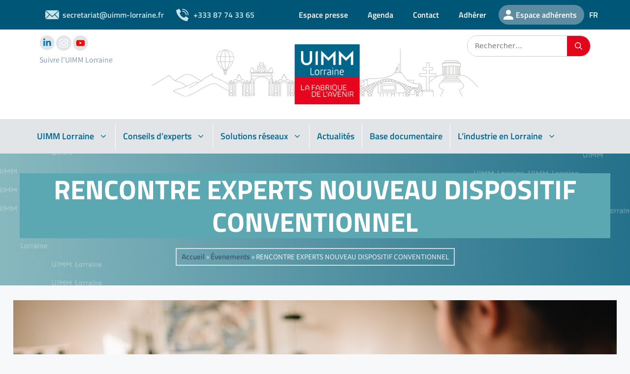

--- FILE ---
content_type: text/html; charset=utf-8
request_url: https://www.google.com/recaptcha/api2/anchor?ar=1&k=6LdwoSYcAAAAAPaAwPzBXwGi3UIvQk5aGhOtneST&co=aHR0cHM6Ly91aW1tLWxvcnJhaW5lLmNvbTo0NDM.&hl=en&v=7gg7H51Q-naNfhmCP3_R47ho&size=invisible&anchor-ms=20000&execute-ms=30000&cb=ohr9ls860m6j
body_size: 48216
content:
<!DOCTYPE HTML><html dir="ltr" lang="en"><head><meta http-equiv="Content-Type" content="text/html; charset=UTF-8">
<meta http-equiv="X-UA-Compatible" content="IE=edge">
<title>reCAPTCHA</title>
<style type="text/css">
/* cyrillic-ext */
@font-face {
  font-family: 'Roboto';
  font-style: normal;
  font-weight: 400;
  font-stretch: 100%;
  src: url(//fonts.gstatic.com/s/roboto/v48/KFO7CnqEu92Fr1ME7kSn66aGLdTylUAMa3GUBHMdazTgWw.woff2) format('woff2');
  unicode-range: U+0460-052F, U+1C80-1C8A, U+20B4, U+2DE0-2DFF, U+A640-A69F, U+FE2E-FE2F;
}
/* cyrillic */
@font-face {
  font-family: 'Roboto';
  font-style: normal;
  font-weight: 400;
  font-stretch: 100%;
  src: url(//fonts.gstatic.com/s/roboto/v48/KFO7CnqEu92Fr1ME7kSn66aGLdTylUAMa3iUBHMdazTgWw.woff2) format('woff2');
  unicode-range: U+0301, U+0400-045F, U+0490-0491, U+04B0-04B1, U+2116;
}
/* greek-ext */
@font-face {
  font-family: 'Roboto';
  font-style: normal;
  font-weight: 400;
  font-stretch: 100%;
  src: url(//fonts.gstatic.com/s/roboto/v48/KFO7CnqEu92Fr1ME7kSn66aGLdTylUAMa3CUBHMdazTgWw.woff2) format('woff2');
  unicode-range: U+1F00-1FFF;
}
/* greek */
@font-face {
  font-family: 'Roboto';
  font-style: normal;
  font-weight: 400;
  font-stretch: 100%;
  src: url(//fonts.gstatic.com/s/roboto/v48/KFO7CnqEu92Fr1ME7kSn66aGLdTylUAMa3-UBHMdazTgWw.woff2) format('woff2');
  unicode-range: U+0370-0377, U+037A-037F, U+0384-038A, U+038C, U+038E-03A1, U+03A3-03FF;
}
/* math */
@font-face {
  font-family: 'Roboto';
  font-style: normal;
  font-weight: 400;
  font-stretch: 100%;
  src: url(//fonts.gstatic.com/s/roboto/v48/KFO7CnqEu92Fr1ME7kSn66aGLdTylUAMawCUBHMdazTgWw.woff2) format('woff2');
  unicode-range: U+0302-0303, U+0305, U+0307-0308, U+0310, U+0312, U+0315, U+031A, U+0326-0327, U+032C, U+032F-0330, U+0332-0333, U+0338, U+033A, U+0346, U+034D, U+0391-03A1, U+03A3-03A9, U+03B1-03C9, U+03D1, U+03D5-03D6, U+03F0-03F1, U+03F4-03F5, U+2016-2017, U+2034-2038, U+203C, U+2040, U+2043, U+2047, U+2050, U+2057, U+205F, U+2070-2071, U+2074-208E, U+2090-209C, U+20D0-20DC, U+20E1, U+20E5-20EF, U+2100-2112, U+2114-2115, U+2117-2121, U+2123-214F, U+2190, U+2192, U+2194-21AE, U+21B0-21E5, U+21F1-21F2, U+21F4-2211, U+2213-2214, U+2216-22FF, U+2308-230B, U+2310, U+2319, U+231C-2321, U+2336-237A, U+237C, U+2395, U+239B-23B7, U+23D0, U+23DC-23E1, U+2474-2475, U+25AF, U+25B3, U+25B7, U+25BD, U+25C1, U+25CA, U+25CC, U+25FB, U+266D-266F, U+27C0-27FF, U+2900-2AFF, U+2B0E-2B11, U+2B30-2B4C, U+2BFE, U+3030, U+FF5B, U+FF5D, U+1D400-1D7FF, U+1EE00-1EEFF;
}
/* symbols */
@font-face {
  font-family: 'Roboto';
  font-style: normal;
  font-weight: 400;
  font-stretch: 100%;
  src: url(//fonts.gstatic.com/s/roboto/v48/KFO7CnqEu92Fr1ME7kSn66aGLdTylUAMaxKUBHMdazTgWw.woff2) format('woff2');
  unicode-range: U+0001-000C, U+000E-001F, U+007F-009F, U+20DD-20E0, U+20E2-20E4, U+2150-218F, U+2190, U+2192, U+2194-2199, U+21AF, U+21E6-21F0, U+21F3, U+2218-2219, U+2299, U+22C4-22C6, U+2300-243F, U+2440-244A, U+2460-24FF, U+25A0-27BF, U+2800-28FF, U+2921-2922, U+2981, U+29BF, U+29EB, U+2B00-2BFF, U+4DC0-4DFF, U+FFF9-FFFB, U+10140-1018E, U+10190-1019C, U+101A0, U+101D0-101FD, U+102E0-102FB, U+10E60-10E7E, U+1D2C0-1D2D3, U+1D2E0-1D37F, U+1F000-1F0FF, U+1F100-1F1AD, U+1F1E6-1F1FF, U+1F30D-1F30F, U+1F315, U+1F31C, U+1F31E, U+1F320-1F32C, U+1F336, U+1F378, U+1F37D, U+1F382, U+1F393-1F39F, U+1F3A7-1F3A8, U+1F3AC-1F3AF, U+1F3C2, U+1F3C4-1F3C6, U+1F3CA-1F3CE, U+1F3D4-1F3E0, U+1F3ED, U+1F3F1-1F3F3, U+1F3F5-1F3F7, U+1F408, U+1F415, U+1F41F, U+1F426, U+1F43F, U+1F441-1F442, U+1F444, U+1F446-1F449, U+1F44C-1F44E, U+1F453, U+1F46A, U+1F47D, U+1F4A3, U+1F4B0, U+1F4B3, U+1F4B9, U+1F4BB, U+1F4BF, U+1F4C8-1F4CB, U+1F4D6, U+1F4DA, U+1F4DF, U+1F4E3-1F4E6, U+1F4EA-1F4ED, U+1F4F7, U+1F4F9-1F4FB, U+1F4FD-1F4FE, U+1F503, U+1F507-1F50B, U+1F50D, U+1F512-1F513, U+1F53E-1F54A, U+1F54F-1F5FA, U+1F610, U+1F650-1F67F, U+1F687, U+1F68D, U+1F691, U+1F694, U+1F698, U+1F6AD, U+1F6B2, U+1F6B9-1F6BA, U+1F6BC, U+1F6C6-1F6CF, U+1F6D3-1F6D7, U+1F6E0-1F6EA, U+1F6F0-1F6F3, U+1F6F7-1F6FC, U+1F700-1F7FF, U+1F800-1F80B, U+1F810-1F847, U+1F850-1F859, U+1F860-1F887, U+1F890-1F8AD, U+1F8B0-1F8BB, U+1F8C0-1F8C1, U+1F900-1F90B, U+1F93B, U+1F946, U+1F984, U+1F996, U+1F9E9, U+1FA00-1FA6F, U+1FA70-1FA7C, U+1FA80-1FA89, U+1FA8F-1FAC6, U+1FACE-1FADC, U+1FADF-1FAE9, U+1FAF0-1FAF8, U+1FB00-1FBFF;
}
/* vietnamese */
@font-face {
  font-family: 'Roboto';
  font-style: normal;
  font-weight: 400;
  font-stretch: 100%;
  src: url(//fonts.gstatic.com/s/roboto/v48/KFO7CnqEu92Fr1ME7kSn66aGLdTylUAMa3OUBHMdazTgWw.woff2) format('woff2');
  unicode-range: U+0102-0103, U+0110-0111, U+0128-0129, U+0168-0169, U+01A0-01A1, U+01AF-01B0, U+0300-0301, U+0303-0304, U+0308-0309, U+0323, U+0329, U+1EA0-1EF9, U+20AB;
}
/* latin-ext */
@font-face {
  font-family: 'Roboto';
  font-style: normal;
  font-weight: 400;
  font-stretch: 100%;
  src: url(//fonts.gstatic.com/s/roboto/v48/KFO7CnqEu92Fr1ME7kSn66aGLdTylUAMa3KUBHMdazTgWw.woff2) format('woff2');
  unicode-range: U+0100-02BA, U+02BD-02C5, U+02C7-02CC, U+02CE-02D7, U+02DD-02FF, U+0304, U+0308, U+0329, U+1D00-1DBF, U+1E00-1E9F, U+1EF2-1EFF, U+2020, U+20A0-20AB, U+20AD-20C0, U+2113, U+2C60-2C7F, U+A720-A7FF;
}
/* latin */
@font-face {
  font-family: 'Roboto';
  font-style: normal;
  font-weight: 400;
  font-stretch: 100%;
  src: url(//fonts.gstatic.com/s/roboto/v48/KFO7CnqEu92Fr1ME7kSn66aGLdTylUAMa3yUBHMdazQ.woff2) format('woff2');
  unicode-range: U+0000-00FF, U+0131, U+0152-0153, U+02BB-02BC, U+02C6, U+02DA, U+02DC, U+0304, U+0308, U+0329, U+2000-206F, U+20AC, U+2122, U+2191, U+2193, U+2212, U+2215, U+FEFF, U+FFFD;
}
/* cyrillic-ext */
@font-face {
  font-family: 'Roboto';
  font-style: normal;
  font-weight: 500;
  font-stretch: 100%;
  src: url(//fonts.gstatic.com/s/roboto/v48/KFO7CnqEu92Fr1ME7kSn66aGLdTylUAMa3GUBHMdazTgWw.woff2) format('woff2');
  unicode-range: U+0460-052F, U+1C80-1C8A, U+20B4, U+2DE0-2DFF, U+A640-A69F, U+FE2E-FE2F;
}
/* cyrillic */
@font-face {
  font-family: 'Roboto';
  font-style: normal;
  font-weight: 500;
  font-stretch: 100%;
  src: url(//fonts.gstatic.com/s/roboto/v48/KFO7CnqEu92Fr1ME7kSn66aGLdTylUAMa3iUBHMdazTgWw.woff2) format('woff2');
  unicode-range: U+0301, U+0400-045F, U+0490-0491, U+04B0-04B1, U+2116;
}
/* greek-ext */
@font-face {
  font-family: 'Roboto';
  font-style: normal;
  font-weight: 500;
  font-stretch: 100%;
  src: url(//fonts.gstatic.com/s/roboto/v48/KFO7CnqEu92Fr1ME7kSn66aGLdTylUAMa3CUBHMdazTgWw.woff2) format('woff2');
  unicode-range: U+1F00-1FFF;
}
/* greek */
@font-face {
  font-family: 'Roboto';
  font-style: normal;
  font-weight: 500;
  font-stretch: 100%;
  src: url(//fonts.gstatic.com/s/roboto/v48/KFO7CnqEu92Fr1ME7kSn66aGLdTylUAMa3-UBHMdazTgWw.woff2) format('woff2');
  unicode-range: U+0370-0377, U+037A-037F, U+0384-038A, U+038C, U+038E-03A1, U+03A3-03FF;
}
/* math */
@font-face {
  font-family: 'Roboto';
  font-style: normal;
  font-weight: 500;
  font-stretch: 100%;
  src: url(//fonts.gstatic.com/s/roboto/v48/KFO7CnqEu92Fr1ME7kSn66aGLdTylUAMawCUBHMdazTgWw.woff2) format('woff2');
  unicode-range: U+0302-0303, U+0305, U+0307-0308, U+0310, U+0312, U+0315, U+031A, U+0326-0327, U+032C, U+032F-0330, U+0332-0333, U+0338, U+033A, U+0346, U+034D, U+0391-03A1, U+03A3-03A9, U+03B1-03C9, U+03D1, U+03D5-03D6, U+03F0-03F1, U+03F4-03F5, U+2016-2017, U+2034-2038, U+203C, U+2040, U+2043, U+2047, U+2050, U+2057, U+205F, U+2070-2071, U+2074-208E, U+2090-209C, U+20D0-20DC, U+20E1, U+20E5-20EF, U+2100-2112, U+2114-2115, U+2117-2121, U+2123-214F, U+2190, U+2192, U+2194-21AE, U+21B0-21E5, U+21F1-21F2, U+21F4-2211, U+2213-2214, U+2216-22FF, U+2308-230B, U+2310, U+2319, U+231C-2321, U+2336-237A, U+237C, U+2395, U+239B-23B7, U+23D0, U+23DC-23E1, U+2474-2475, U+25AF, U+25B3, U+25B7, U+25BD, U+25C1, U+25CA, U+25CC, U+25FB, U+266D-266F, U+27C0-27FF, U+2900-2AFF, U+2B0E-2B11, U+2B30-2B4C, U+2BFE, U+3030, U+FF5B, U+FF5D, U+1D400-1D7FF, U+1EE00-1EEFF;
}
/* symbols */
@font-face {
  font-family: 'Roboto';
  font-style: normal;
  font-weight: 500;
  font-stretch: 100%;
  src: url(//fonts.gstatic.com/s/roboto/v48/KFO7CnqEu92Fr1ME7kSn66aGLdTylUAMaxKUBHMdazTgWw.woff2) format('woff2');
  unicode-range: U+0001-000C, U+000E-001F, U+007F-009F, U+20DD-20E0, U+20E2-20E4, U+2150-218F, U+2190, U+2192, U+2194-2199, U+21AF, U+21E6-21F0, U+21F3, U+2218-2219, U+2299, U+22C4-22C6, U+2300-243F, U+2440-244A, U+2460-24FF, U+25A0-27BF, U+2800-28FF, U+2921-2922, U+2981, U+29BF, U+29EB, U+2B00-2BFF, U+4DC0-4DFF, U+FFF9-FFFB, U+10140-1018E, U+10190-1019C, U+101A0, U+101D0-101FD, U+102E0-102FB, U+10E60-10E7E, U+1D2C0-1D2D3, U+1D2E0-1D37F, U+1F000-1F0FF, U+1F100-1F1AD, U+1F1E6-1F1FF, U+1F30D-1F30F, U+1F315, U+1F31C, U+1F31E, U+1F320-1F32C, U+1F336, U+1F378, U+1F37D, U+1F382, U+1F393-1F39F, U+1F3A7-1F3A8, U+1F3AC-1F3AF, U+1F3C2, U+1F3C4-1F3C6, U+1F3CA-1F3CE, U+1F3D4-1F3E0, U+1F3ED, U+1F3F1-1F3F3, U+1F3F5-1F3F7, U+1F408, U+1F415, U+1F41F, U+1F426, U+1F43F, U+1F441-1F442, U+1F444, U+1F446-1F449, U+1F44C-1F44E, U+1F453, U+1F46A, U+1F47D, U+1F4A3, U+1F4B0, U+1F4B3, U+1F4B9, U+1F4BB, U+1F4BF, U+1F4C8-1F4CB, U+1F4D6, U+1F4DA, U+1F4DF, U+1F4E3-1F4E6, U+1F4EA-1F4ED, U+1F4F7, U+1F4F9-1F4FB, U+1F4FD-1F4FE, U+1F503, U+1F507-1F50B, U+1F50D, U+1F512-1F513, U+1F53E-1F54A, U+1F54F-1F5FA, U+1F610, U+1F650-1F67F, U+1F687, U+1F68D, U+1F691, U+1F694, U+1F698, U+1F6AD, U+1F6B2, U+1F6B9-1F6BA, U+1F6BC, U+1F6C6-1F6CF, U+1F6D3-1F6D7, U+1F6E0-1F6EA, U+1F6F0-1F6F3, U+1F6F7-1F6FC, U+1F700-1F7FF, U+1F800-1F80B, U+1F810-1F847, U+1F850-1F859, U+1F860-1F887, U+1F890-1F8AD, U+1F8B0-1F8BB, U+1F8C0-1F8C1, U+1F900-1F90B, U+1F93B, U+1F946, U+1F984, U+1F996, U+1F9E9, U+1FA00-1FA6F, U+1FA70-1FA7C, U+1FA80-1FA89, U+1FA8F-1FAC6, U+1FACE-1FADC, U+1FADF-1FAE9, U+1FAF0-1FAF8, U+1FB00-1FBFF;
}
/* vietnamese */
@font-face {
  font-family: 'Roboto';
  font-style: normal;
  font-weight: 500;
  font-stretch: 100%;
  src: url(//fonts.gstatic.com/s/roboto/v48/KFO7CnqEu92Fr1ME7kSn66aGLdTylUAMa3OUBHMdazTgWw.woff2) format('woff2');
  unicode-range: U+0102-0103, U+0110-0111, U+0128-0129, U+0168-0169, U+01A0-01A1, U+01AF-01B0, U+0300-0301, U+0303-0304, U+0308-0309, U+0323, U+0329, U+1EA0-1EF9, U+20AB;
}
/* latin-ext */
@font-face {
  font-family: 'Roboto';
  font-style: normal;
  font-weight: 500;
  font-stretch: 100%;
  src: url(//fonts.gstatic.com/s/roboto/v48/KFO7CnqEu92Fr1ME7kSn66aGLdTylUAMa3KUBHMdazTgWw.woff2) format('woff2');
  unicode-range: U+0100-02BA, U+02BD-02C5, U+02C7-02CC, U+02CE-02D7, U+02DD-02FF, U+0304, U+0308, U+0329, U+1D00-1DBF, U+1E00-1E9F, U+1EF2-1EFF, U+2020, U+20A0-20AB, U+20AD-20C0, U+2113, U+2C60-2C7F, U+A720-A7FF;
}
/* latin */
@font-face {
  font-family: 'Roboto';
  font-style: normal;
  font-weight: 500;
  font-stretch: 100%;
  src: url(//fonts.gstatic.com/s/roboto/v48/KFO7CnqEu92Fr1ME7kSn66aGLdTylUAMa3yUBHMdazQ.woff2) format('woff2');
  unicode-range: U+0000-00FF, U+0131, U+0152-0153, U+02BB-02BC, U+02C6, U+02DA, U+02DC, U+0304, U+0308, U+0329, U+2000-206F, U+20AC, U+2122, U+2191, U+2193, U+2212, U+2215, U+FEFF, U+FFFD;
}
/* cyrillic-ext */
@font-face {
  font-family: 'Roboto';
  font-style: normal;
  font-weight: 900;
  font-stretch: 100%;
  src: url(//fonts.gstatic.com/s/roboto/v48/KFO7CnqEu92Fr1ME7kSn66aGLdTylUAMa3GUBHMdazTgWw.woff2) format('woff2');
  unicode-range: U+0460-052F, U+1C80-1C8A, U+20B4, U+2DE0-2DFF, U+A640-A69F, U+FE2E-FE2F;
}
/* cyrillic */
@font-face {
  font-family: 'Roboto';
  font-style: normal;
  font-weight: 900;
  font-stretch: 100%;
  src: url(//fonts.gstatic.com/s/roboto/v48/KFO7CnqEu92Fr1ME7kSn66aGLdTylUAMa3iUBHMdazTgWw.woff2) format('woff2');
  unicode-range: U+0301, U+0400-045F, U+0490-0491, U+04B0-04B1, U+2116;
}
/* greek-ext */
@font-face {
  font-family: 'Roboto';
  font-style: normal;
  font-weight: 900;
  font-stretch: 100%;
  src: url(//fonts.gstatic.com/s/roboto/v48/KFO7CnqEu92Fr1ME7kSn66aGLdTylUAMa3CUBHMdazTgWw.woff2) format('woff2');
  unicode-range: U+1F00-1FFF;
}
/* greek */
@font-face {
  font-family: 'Roboto';
  font-style: normal;
  font-weight: 900;
  font-stretch: 100%;
  src: url(//fonts.gstatic.com/s/roboto/v48/KFO7CnqEu92Fr1ME7kSn66aGLdTylUAMa3-UBHMdazTgWw.woff2) format('woff2');
  unicode-range: U+0370-0377, U+037A-037F, U+0384-038A, U+038C, U+038E-03A1, U+03A3-03FF;
}
/* math */
@font-face {
  font-family: 'Roboto';
  font-style: normal;
  font-weight: 900;
  font-stretch: 100%;
  src: url(//fonts.gstatic.com/s/roboto/v48/KFO7CnqEu92Fr1ME7kSn66aGLdTylUAMawCUBHMdazTgWw.woff2) format('woff2');
  unicode-range: U+0302-0303, U+0305, U+0307-0308, U+0310, U+0312, U+0315, U+031A, U+0326-0327, U+032C, U+032F-0330, U+0332-0333, U+0338, U+033A, U+0346, U+034D, U+0391-03A1, U+03A3-03A9, U+03B1-03C9, U+03D1, U+03D5-03D6, U+03F0-03F1, U+03F4-03F5, U+2016-2017, U+2034-2038, U+203C, U+2040, U+2043, U+2047, U+2050, U+2057, U+205F, U+2070-2071, U+2074-208E, U+2090-209C, U+20D0-20DC, U+20E1, U+20E5-20EF, U+2100-2112, U+2114-2115, U+2117-2121, U+2123-214F, U+2190, U+2192, U+2194-21AE, U+21B0-21E5, U+21F1-21F2, U+21F4-2211, U+2213-2214, U+2216-22FF, U+2308-230B, U+2310, U+2319, U+231C-2321, U+2336-237A, U+237C, U+2395, U+239B-23B7, U+23D0, U+23DC-23E1, U+2474-2475, U+25AF, U+25B3, U+25B7, U+25BD, U+25C1, U+25CA, U+25CC, U+25FB, U+266D-266F, U+27C0-27FF, U+2900-2AFF, U+2B0E-2B11, U+2B30-2B4C, U+2BFE, U+3030, U+FF5B, U+FF5D, U+1D400-1D7FF, U+1EE00-1EEFF;
}
/* symbols */
@font-face {
  font-family: 'Roboto';
  font-style: normal;
  font-weight: 900;
  font-stretch: 100%;
  src: url(//fonts.gstatic.com/s/roboto/v48/KFO7CnqEu92Fr1ME7kSn66aGLdTylUAMaxKUBHMdazTgWw.woff2) format('woff2');
  unicode-range: U+0001-000C, U+000E-001F, U+007F-009F, U+20DD-20E0, U+20E2-20E4, U+2150-218F, U+2190, U+2192, U+2194-2199, U+21AF, U+21E6-21F0, U+21F3, U+2218-2219, U+2299, U+22C4-22C6, U+2300-243F, U+2440-244A, U+2460-24FF, U+25A0-27BF, U+2800-28FF, U+2921-2922, U+2981, U+29BF, U+29EB, U+2B00-2BFF, U+4DC0-4DFF, U+FFF9-FFFB, U+10140-1018E, U+10190-1019C, U+101A0, U+101D0-101FD, U+102E0-102FB, U+10E60-10E7E, U+1D2C0-1D2D3, U+1D2E0-1D37F, U+1F000-1F0FF, U+1F100-1F1AD, U+1F1E6-1F1FF, U+1F30D-1F30F, U+1F315, U+1F31C, U+1F31E, U+1F320-1F32C, U+1F336, U+1F378, U+1F37D, U+1F382, U+1F393-1F39F, U+1F3A7-1F3A8, U+1F3AC-1F3AF, U+1F3C2, U+1F3C4-1F3C6, U+1F3CA-1F3CE, U+1F3D4-1F3E0, U+1F3ED, U+1F3F1-1F3F3, U+1F3F5-1F3F7, U+1F408, U+1F415, U+1F41F, U+1F426, U+1F43F, U+1F441-1F442, U+1F444, U+1F446-1F449, U+1F44C-1F44E, U+1F453, U+1F46A, U+1F47D, U+1F4A3, U+1F4B0, U+1F4B3, U+1F4B9, U+1F4BB, U+1F4BF, U+1F4C8-1F4CB, U+1F4D6, U+1F4DA, U+1F4DF, U+1F4E3-1F4E6, U+1F4EA-1F4ED, U+1F4F7, U+1F4F9-1F4FB, U+1F4FD-1F4FE, U+1F503, U+1F507-1F50B, U+1F50D, U+1F512-1F513, U+1F53E-1F54A, U+1F54F-1F5FA, U+1F610, U+1F650-1F67F, U+1F687, U+1F68D, U+1F691, U+1F694, U+1F698, U+1F6AD, U+1F6B2, U+1F6B9-1F6BA, U+1F6BC, U+1F6C6-1F6CF, U+1F6D3-1F6D7, U+1F6E0-1F6EA, U+1F6F0-1F6F3, U+1F6F7-1F6FC, U+1F700-1F7FF, U+1F800-1F80B, U+1F810-1F847, U+1F850-1F859, U+1F860-1F887, U+1F890-1F8AD, U+1F8B0-1F8BB, U+1F8C0-1F8C1, U+1F900-1F90B, U+1F93B, U+1F946, U+1F984, U+1F996, U+1F9E9, U+1FA00-1FA6F, U+1FA70-1FA7C, U+1FA80-1FA89, U+1FA8F-1FAC6, U+1FACE-1FADC, U+1FADF-1FAE9, U+1FAF0-1FAF8, U+1FB00-1FBFF;
}
/* vietnamese */
@font-face {
  font-family: 'Roboto';
  font-style: normal;
  font-weight: 900;
  font-stretch: 100%;
  src: url(//fonts.gstatic.com/s/roboto/v48/KFO7CnqEu92Fr1ME7kSn66aGLdTylUAMa3OUBHMdazTgWw.woff2) format('woff2');
  unicode-range: U+0102-0103, U+0110-0111, U+0128-0129, U+0168-0169, U+01A0-01A1, U+01AF-01B0, U+0300-0301, U+0303-0304, U+0308-0309, U+0323, U+0329, U+1EA0-1EF9, U+20AB;
}
/* latin-ext */
@font-face {
  font-family: 'Roboto';
  font-style: normal;
  font-weight: 900;
  font-stretch: 100%;
  src: url(//fonts.gstatic.com/s/roboto/v48/KFO7CnqEu92Fr1ME7kSn66aGLdTylUAMa3KUBHMdazTgWw.woff2) format('woff2');
  unicode-range: U+0100-02BA, U+02BD-02C5, U+02C7-02CC, U+02CE-02D7, U+02DD-02FF, U+0304, U+0308, U+0329, U+1D00-1DBF, U+1E00-1E9F, U+1EF2-1EFF, U+2020, U+20A0-20AB, U+20AD-20C0, U+2113, U+2C60-2C7F, U+A720-A7FF;
}
/* latin */
@font-face {
  font-family: 'Roboto';
  font-style: normal;
  font-weight: 900;
  font-stretch: 100%;
  src: url(//fonts.gstatic.com/s/roboto/v48/KFO7CnqEu92Fr1ME7kSn66aGLdTylUAMa3yUBHMdazQ.woff2) format('woff2');
  unicode-range: U+0000-00FF, U+0131, U+0152-0153, U+02BB-02BC, U+02C6, U+02DA, U+02DC, U+0304, U+0308, U+0329, U+2000-206F, U+20AC, U+2122, U+2191, U+2193, U+2212, U+2215, U+FEFF, U+FFFD;
}

</style>
<link rel="stylesheet" type="text/css" href="https://www.gstatic.com/recaptcha/releases/7gg7H51Q-naNfhmCP3_R47ho/styles__ltr.css">
<script nonce="b-PpBlpMru9ZnhdzlBGPyQ" type="text/javascript">window['__recaptcha_api'] = 'https://www.google.com/recaptcha/api2/';</script>
<script type="text/javascript" src="https://www.gstatic.com/recaptcha/releases/7gg7H51Q-naNfhmCP3_R47ho/recaptcha__en.js" nonce="b-PpBlpMru9ZnhdzlBGPyQ">
      
    </script></head>
<body><div id="rc-anchor-alert" class="rc-anchor-alert"></div>
<input type="hidden" id="recaptcha-token" value="[base64]">
<script type="text/javascript" nonce="b-PpBlpMru9ZnhdzlBGPyQ">
      recaptcha.anchor.Main.init("[\x22ainput\x22,[\x22bgdata\x22,\x22\x22,\[base64]/[base64]/bmV3IFpbdF0obVswXSk6Sz09Mj9uZXcgWlt0XShtWzBdLG1bMV0pOks9PTM/bmV3IFpbdF0obVswXSxtWzFdLG1bMl0pOks9PTQ/[base64]/[base64]/[base64]/[base64]/[base64]/[base64]/[base64]/[base64]/[base64]/[base64]/[base64]/[base64]/[base64]/[base64]\\u003d\\u003d\x22,\[base64]\\u003d\\u003d\x22,\[base64]/Cq8Ktw47CgsO9bMOnw7gYwo7CssK/IkQlUzI1CcKXwqXCvXvDnlTCkCsswo0owqjClsOoA8KvGAHDv0ULb8OBwprCtUx7bmktwq/Cvwh3w7tkUW3DsgzCnXEKI8Kaw4HDo8KNw7o5CmDDoMOBwo3CksO/AsOpasO/f8Kcw43DkFTDrwDDscOxKsKqLA3CkhN2IMOxwp8jEMOYwoEsE8KKw5pOwpBpKMOuwqDDjMK5STcOw5DDlsKvOQ3Dh1XCgsOOETXDiDJWLVZJw7nCnWDDniTDuQoNR1/[base64]/Cp0XCll3DlsO5w4UKRcKwVMKDJHLCmhcfw6/ChcO8wrBHw7XDjcKewpPDsFEeG8OewqLCm8KFw7l/[base64]/DiVgsw4/ChsOGw5/DoVRTwoTDkh4mw7TCuitcw4YWVsKpwpB1G8Kaw5YsUX8Ow7TCvlxCMV8ZYsK9w4FodSAyF8KOSRnDs8KLLlPCsMKtJMOqDmXDqMKPw5ZTHcK2w4RIwqXDl3V2wrnCklDDs2zCjsKtw4jCjAZILsOfw7BbeQXCpMKYMUYDw5EeWMOJZDxhf8O6w5MxdMKCw5/DrHrCg8KOw5siw4h5IMKBw5M+elkTUzN0w6YYWSrDvHA1w6bDrcKDVV53csKTLMKILyJNwoLCnFRVZDJnJcKSwoHDljoCwpRVw4I+IkTDgH3CiMKaK8Kjw4rDpcO8wrHDo8OpDk7CnMKHRSjCq8ODwqlfwrLDscK8wppcX8OUwo1owpUNwofCllF/w6hOasK0woVPHsOew7vCo8O2w5swwqrDsMOlR8KJw4pWwrjDpBsCLcOdw502w63CiHDCjWLDoBoTwrJzMXnCiVLDjS0NwrDDosOTcCJew5FeDmXCscOtw4jCtz7DojXDjADCt8OnwoN/w6cew5fCoG/[base64]/O8O6wrHCiMKPT8KSwpdkHX5yD8KtEcOnw5Y9wpRqUcKZwoIpXCV4w5BdZcKGwpwYw6DDg1hPbDnDu8OHwpLCkcOXLQvCqcOKwrgkwrkIw4RQFcOpRVFwHMOAdcKeDcOyPTTCm08Hw6HDtHYlw5Rlwp4Uw57CkW4eH8OSwrbDrgsfw7HCjGbCk8KUK1/DssOLDGtuUEgJL8KvwrfDh2zCj8OQw7/DhH3DmcOQQgXDiS5nwodZw5xAwq7Ct8KYwqkkFMKvRz/CoR3Cjz7CozPCmXYkw4fDusKoNAABw4U/TsOLwokke8O/bXZZZcOUFcO3bcOcwrvDk0PChFgUCcOcBjrCj8KowqPDjF1NwrVlPcOYM8Otw67DqSZew7fDrEhgw6bCicKWwo7Dq8Kjw6/CqUrClyMdw5/DjjzCucKqZV0hw53Cs8K3KH/DqsKPw4MJVF3DpFHCrsKMwonCmw4SwrPCnzTCn8OFw78hwrUfw7LDsBMhG8Kmw73DjmYgNcOGasKzISHDhcKiaGzCrcKdw7EbwpgLbQ/Ct8K8wqYDdcK8wpAfdMKQQ8OmH8O4fStdw5IAwq9vw7PDsk/[base64]/Dj3IXWcO1W8O+wpTCvjHCucK5X8OgwrvDghF1JSfCmhnDhMObwqtAwojCp8OpwrDDlxzDh8Kfw4bCjEkMw6fDoVDDlsKKDA01LQHDn8KWXhnDssKRwpMrw4rCjGIsw4tuw4rCjA/[base64]/CjC5Cw7HDqF0qLlrCr25SwojCgVLDuE/DmMKqAk48w5fCpSLDlQ7DvcKMw5zClcOIw5ZWw4RUIRzDvHs9w7jCrMKIJ8KNwqHCrsKWwp0TRcOoJMK9wrJ6wpR4TkZ2HzXDiMO/worDpgfCskzDjmbDqE0ZWF86aSzCjsKhTWglw7LChsKEwrl1YcODw7dNDADCvEMKw7XCmsOOw5jDgHIcJzPDkHJdwpUOMMOOwr3CqDPDnMO4wr8CwpI+w4pFw7FdwpXDksO/w4vCoMO5C8KOwpZBw5XCkiEdNcOXXMKOw5rDiMKNwprDkcKhe8OEw4PCqW0RwphbwpIOcBnDswHDqV9fJSsqw5MCCsOHNMOxw7FmAMOSKsOdQV8Iw6/CrsKLw7nCkE3DpU3Dj3FYwrFxwqJKwofCrREnwrjCsjNsAcOAwrE3wozCjcKrwp85w5cZfsK1AWXDrFZ7B8KDMgUswrvCocOBMsKIOm8Ww61+SMOWKcOcw4RMw7/CssO+fnYtw5Miw7rCgCjChMKnU8ONRGTDpcOzwqkNw60Qw5XCi0bDmHEpw4AnMX3Dlx82Q8OdwpLCoQsEw5nCpsKAHHhwwrbCgMO6w63Cp8OmXi0LwogRwojDtgw3b0jDllnDo8OiwpDCniBTLcK7D8OtwrzDrX7DqUTDvMKVfXQFw5M/[base64]/DisKrw5tQwpnDu8Ozw6zCk29VTAfCrcKlwqnDkmZLw7RVwr/[base64]/CvhQGR3nDhAoSwpDCgyouAMKhK31WPMKjw5nDicOmw4rDoE89b8KSFMK6H8O1w5gzAcKdGsKfworDkErCt8O+wqF0wrTCoTc8MlrCgsKMwrd+ADp8w5pbwq4+QMOGwofChEJWwqEQFhLCqcKTw5RqwoDCgcOGTMO8Tnd/cwdmacO8wrnCpcKKXABaw6kww6rDjsORw4IIw7nDtSMrw67CtDnDn1TCt8KjwoQ7wr/[base64]/DqMKGw6NfI8ObdcO9w6DCvDNAC8OXw7DDmcKlwrMFwpbDvQ8iYcKtX3cICcOtwpkRJMOMc8O+IFDCl11UP8K2fg3DtMOaFiDCjMKjw7/CisK0NcO2wrfDpXzCoMOvw73DjB3DjGHCvMOUCsK3w4o5Gy96w5caFURHw4/[base64]/Cj8KuEiXCjgUJE8O0AcKMYsKEw6ROBW7DhsOzw7vDp8O/wrbClcKBw4kwHMK+wq/DgMOeZC3CmcKofcKVw4Zowp/CoMKmw7RgdcOfHsKnwqYSwpnDv8K9IDzCocOhw5LDqCgKwokAHMKHwoRFAHPChMOQRXZPw7rDglN8wqrDqQnCkBnDlC/[base64]/DgcKoRBViBTLCusKFwqoIwpsQH8KvVcOQwqrCssOLYQFrwpxzVMOuAMKww6/ChFZBF8KVwqJtSyBdV8OAw4jCoTTDlMO2w4jCt8KRw5PCgsO5NsKxbW4aIkjCrcKVw7tWbsOaw5TCoT7CgMOEw7nCkMKXw5DDncKVw5LChsKbwqU9w5RPwpXCnMKCdnrDrMK6BzJkw7kTBgA/w5HDrXXCnmrDp8O9w4Mza3TCnwBywpPCkHjDusKjS8OefsOvU2TCicKKe3nDh1wbTMKxX8ORwqYiw4ttGwNWwpdtwq89YcOoTsK5wqh4C8ORw5rCqMK+Bldew6Vgw5vDoDVaw7nDssKvIG/Dg8KawpwhM8OpMMKUwo7DjsObPcOGVDt6wpUpOMOofsK3w4/DugRkwqZiGDp0wpjDrcKYH8OywpwBw5zDmMO9wpjCtThdKsK2WcOxPwbDjVvCssOFwoXDoMK7w6/Dq8OoHSxJwrRgFjlhQMOBUHzClcO3d8KWUMKZw5TDsGLDiyQdwpgqw6Jpw7/[base64]/w7kjwrTDqcOwwq5lLCbDuXjDtBpxwok+cWXCowzCs8KgwpFlDUcJw6/CtsKywoPCjMKDDWMkwpkWwo15CTtbacObCwHDo8OKwqvCosK0wpzDlcO+wpnCuynClsOnFTfCuhsZBxd+wq/DlMO4D8K7G8OrDT7DqsKQw78MQ8KGBktpE8KQcsK/[base64]/w6MnwrcgESl3LMKqw4YTW8OQw4zDh8Ohw6oFExXCt8OyD8O2w73DqkzDsg8lwpYXwpFowowfJ8KCQ8K/w4Q1Z2TDtVXCm3rDn8OKUCR8a2wEw6vDg2hIAcKBwpZwwqg5wrLCjXHDh8OKcMKPfcKveMO8w5B5wq4/WF1HCnxzwroGw54CwqAyYiXCksKuU8K9w4YCwrrClsK8wrLClWJSw73CgMK9PsKKwpTCoMKwKGbClUfDhcKjwr7Ds8KxRsOfA3fCj8KJw53Dl0bDgsKsOCrCmsOIdFshwrJuw6XDtDPDlTPDk8Kaw6wyPwPDrF/Du8KOYMO+ccK2RMO/THPCmnRPw4FZJcOfR0BRfSJ/wqbCpMKSO23DjMOAw6TDjcOKXlIoWynDpMOdRsObBwwFA0cawprCiCp3w6rDpcKHAgk2w6zCjMKtwrpdwo8Ew4fDmk5Cw4Q4PW9mw6/[base64]/QAXCrMOrAcOMH8KWwqkLHCt+wrnDkEwpCcO8wo/DlMKZwrJAw7PCghpTBDJrFsKiPsK2w74OwrldScKeVVVewqnCkWfDqFrCuMKcw6rCisOEwr47w4FGOcOyw4DDk8KHCWPCkxxXwq7Dnndhw6ItfsOPVMKgChwNwrFRUcK5wrvCrMKZaMO5AsKPw7J2RXbDicK7OsKfBcKIE1I1wpZow54iZsOXwp/CrcKgwoZQCcKDRW0fw5U5w6DCpl3DtMKVw7Iiwp3DmcOKK8KFAMKWMVFRwqJwJhTDlMKHIHJUw7TClsKSY8O/[base64]/ClMO9T8OfwqgHahwoIMO8wqdeAMO0OMOYTMKkwpTDjcOUwpouesOTTA/ChQfDkmTChFvCpG9jwoEfSW4bVcKkwqrCtFzDljAPw5LCq1/[base64]/CjMONXsOkwps/[base64]/XMOzw4dhHx0NbHbDlGcDMcOqw50AwrnCg8OmCcKgwrvCpMKSwr3DlsKqfcKlwrpzesO/wq/[base64]/CqHscw6UNesK1JcOqw53DmcOswq92FcKqwpU+DcKhcgl1worCg8ODwonCkCw2UFlIasKvwp7DiGlSw6cdXcK1wpViZ8Oyw7/DkT4Vwp4ZwodVwrgMwqnCrXnCosKyKi/ChW/CqMO9LE/Dv8OsbDrCjMOUVXgRw6nDr3LDkMOQdsKgHArChMKLwrzCrMKlwpjCoHkccn9+HcKsDndMwrpkIMO/wpN5MXhOw63CnDUJCgVsw4vDqMOxPcOYw4NUw79Sw5ojwpLDl3QjBSpKYBstGk/[base64]/DhcK+fsOddzloOQgWB37DtMO9JWFfJkkrw7vDrn7Cv8Kpw7Idwr3CjFoSw64Iw5VLAGnDjsOhEMKrw7/Ct8KdUcOCCsO2FjsiPGlHJjETwpLCqHPDlXYyOynDlMKpIGfDlcKqZy3CrBI+DMKpTxDDi8KjwqrDsU4/SMKIacOLwroQwrXCgMO0ZhkQwpPCucOwwoUgaDnCscKCw40Jw63CvcOTdMKVdWdlwozCoMKPw586wrTCrhHDuRIRU8KKwoo9WEQPHsKrfMO+wonDmMKlw63DosK/w4RxwpjCjcOWB8OeAsOnSx3DrsONwoNDwrZUwphAZiXCmGrCiH8sZcOxDFTDhsKWB8K7WyfCpsOfQcOXVHDDsMOqVg7Dq0/DncOsDMK5ITDDh8OFe2wRLVJ/Q8KXJCoSw4JwfMKgw7xnw6TCgXI9wpHClsKSw7DDh8KZGcKueicwGi0yewPDoMOhJ2dxC8KnWGHCrMKew5LDnmw1w4/CqcOtYAUAwrQ5DcKzJsKDbmjCscKiwowLD0nDu8OBEMKEw7M+w4zDkhvCl0DDnkdgwqI4wrrDjsKvwqIuCirDkMOgwq7CpRoqw5rCuMKKD8OXw4jDrD/[base64]/DisKBWlxrLsOVPgQAw5tqM15TPMODZcOnIQbCqBHChgU8wrTCpEXDvR3Cv0pqw5p1QSADKcKRfMKzOR0HIDV3KsOgwpzDux7DosOsw4DDul7CqcKIwpcSRVbCgMK8BsKFd2p9w7ViwpbDnsKqwrjCrcO0w5N2VMOcw4NkKsOVO384cyrCpijCgSLDtMOYwq/Cq8Kmw5LCuFprb8O4A1DDh8KQwpFPJVDDu1PDknfDmMKuw5XDocORw4w+aRLCr2zCvHhBUcK+wp/DrXbClXbCrT5tGMOVwpwWBR4XCcOvwpEzw7bCjsODwoZrw6fDoDQhwqvCoxDCmMKkwrdLPkLCoCzDh2fCvBfDhcOjwpBKw6bCq311UcKMbAPDlg5zBTfCmwbDk8ORw43CjsOnwqXDpC/CvlMBX8O7wpTDk8O3f8Kpw75swo/CucKcwqlXwqcKw4F6EcOSwplhT8Ofwp8yw5pjQMKrw5xHw6fDkElxwrrDuMKPUXPCrTZKbwTClMKqZsKOw4/DrMO4w5IJLyrDksOuw6nCr8K8ZcKWJ3bCpVNwwrxfw5rChsOMwp/CgMOSAMOmw51/[base64]/ClRE7wrtMwodpworDp8OTAHjDh3pNbQwDTRdPE8Odwp8JJMOSw65Cw4vCpsKPOsO6wo9pDQUlw6NnGQZWwoIUFsOODD02w6bDm8KbwrRvUMO2X8Kjw5LCiMK5w7RawoLDtcKMOcKQwp3CuGjCsyI+NMOgFEbCpSTCmBt/ZX7CpsKhwpYZw5xSBcOxZxbCqMOgw6rDp8OkWmbDqcOYwqVHwpxQO1h2M8OmZkhFwozCusOjbCI1SlwBDcKzaMORAQPCgFgxf8OnMsK4XGEZwr/DtMKXSMOJw7NSdEbDrTl9e0zDpMO+w4jDmw7CkS/DhkfCvsOTFU13TMKKSCF3w44SwrzCvsOFBMKcKcO4JyBRw7bCkncLNcKHw5rCnMKnGcKXw5PDucOYRHMLB8O+GsOQwo/CtXLDhcKJajLCq8OebXrDtsOJb21vwpJBw7g5wrLCiH3Dj8OSw6loZsOlH8O/CsKxe8KuHsOwQ8OmAcKMwoZDwpQgwr9DwqV8dsOIZEvCrMK0UgQAHhESCsOiWcKIIsO1wohrTnDCo3HCtFzDusOTw5tncgXDs8KhwojCt8O6wo7Dt8O9wqRxZsKxFDwuwq/CvsOCRDfCsHsvTcKGIi/DksKJwoshNcO4wrojw7TDhcOwMTgfw57Du8KFHUQrw7rDqR/DhmDCsMOABsODPSkQwoXDpDzDjD/[base64]/Dr0JAVDfDiAZ7w7ICI1/DkGjCusOrO2LDo8KbwqBCcitYGMOmIcK8w7vDrMK8w7zClXAFbmzCgMOtJMKEwpMHa2TChcKswrXDoUMyWw3DusOBc8KrwqvCvn9two5bwq/[base64]/Dv8Ojd8O5wo7CpFUFeGnCqyPDoUAVD8OSwoXDkibDsCUBPMOww7g8w6IsASHChHsfdcKywrvCs8OuwphMWsK1J8Kcwq9Jwpc6w7LDh8KMwrNeZxPCn8O7wowewp5BLMO5dMOiw5fDmDANVcOsP8Kaw6zDqsOXahtOw4LCnl/DqxTDjgtgBhQ7LRnDmsO/GgoNwpDCvUDCgG7CscKCwpvDscKIQizCtCnCgTxzbiTCqRjCuDjCvsO2OzrDl8KTwrXDlFB3w6Nfw5XCkDLCqsKREMOKw6zDvMKgwoHCkwx9w4rDvR58w7jDtMOBwqzCsHVuwrHCj1TCv8KpB8O+wpHCsmEawqB3Wm7Cn8OEwopcwr1se0tgwqrDsER/wrJQwpPDsxouPBJ7w5YUwpfDlFMaw6pxw4fDiErDl8OwB8Orw6HDqMKOI8KrwqsKa8KYwpAqwqsyw7/DnMOsBFIOw6rCuMOLwq9IwrHCpVTCgMKOPH3CmypVwp3CosKqw556w5xKVMKXTgJXAzVWJ8OZR8KCwqs9CQTDvcOZJ2jCoMOow5XDhsOlw5RfV8K6LcKwBcKuVWICw7UTES/CqsKaw6c3w7sQPgZFw7nCpCTDnMOFw5JvwrV3UcOxAMKgwotpw60MwoDCnD7Cr8KaKTB+w47Dty3CuDHCqhvDjHrDjD3ChcOjwoN5fsOsaV5AeMKGc8KkQS0AelnChiXDisKPw5HDqTcJwpAuEiNjwpM8w612worCtT/[base64]/ChifCrnEDJsOldMOIwp3CtGPDuMK7wqXDvcKDwqtQWzDCvsO/QWQKRMO8woMPw7hhwqfCl1cbwrIKwrPDvFY/fFcmLUbCg8OyX8KzVRItw4A1d8Obwph5RcK2wqVqw6XDlWFfWMKuSy9wHsOoM0/CtUHDhMOnLD/DoiIIwolVTm8Xw5DDoivCslRsKE4awq3Djjtew69jwo96w4Z5EsKkw4XDjVnDqMKUw7nDgsOxwppoB8OYw7MOw5k1wo0tRMOYP8OQwr/Dk8K/w5fDlXvCvMOYwoTDpMKww4NwYywxworCnGzDpcK+ez5aXcOuQSNPw6DCgsOYw6LDiyt0wpsiw7pMwofDp8OkLF0sw7bDjMOzWMO/w5JOPgzDucOuFA8gw458XMKfwrfDmh3CrkvCg8KWDxPCs8OkwrbCpcKhYDfDj8KTw4QCRR/CosKEwpMNwr/[base64]/Dgz7Cj8Ojw4rCmlYPwpHCrWxiw5/DtzvDjSgOHiPDnMKgw4nCtcKmwo5zw7/Dmz3CjMOqwrTClUPCmxHCjsOrDU5PIsKTwoF5w7vDlGFpw5JNwoVrMMOBwrcwTyHCncKvwqFkw6c6ecOZG8KXwo4Wwpwmw4wFw5zDlAbCrsOUdVfCo2R0w5zCgcKYw6JUUzTDlcKmw79+wr55Xx/Cu01rw6bCuVofwrEUw6jCvh3DhsK5cQMNwqw/wqgWbsONw49Xw5TCvcKfJCBten4mG3UAXG/[base64]/CjMOCw5rDpcKnwovDpcOLBMK7XFVEw6HCnXBTwo4wWcK5enLCg8KGwo7ChMOHwpDDtcOAMcKdJMO3w4PCkB/Co8KdwqtVZUlowofDg8OEdMKJNcKQAsKfwrc5Hm4fTURgclvCrVDDtQjCgsKnwp7DlEvDvsO0H8KNecO5bQYlwp86JXsEwqMTwrXCqMOYwpZ0SFvCp8OkwpXCkBnDpsOrwqNUaMOVwq1VLcOBTD7CoSlkwqN4e1rDpALCrx/[base64]/CT9Ww4JBwodlTj5TTTLClHDDocKjwqJjJBMawpXCtsOkw4Iow7TCtcOpwqE4SsOiaXvCkQovAGDDhC3Dp8Olwp9WwphRLCxNwr/CsR9pe0tVJsOhwpfDiRzDoMOUHcOnIRZzdVzCmlrClsOAw5XCqxHCjcKbOsKvw5Uow4jCsMO8wqpbRMOlRsK/w6HDqRAxLxnDon3DvX3DoMKzQMOdBAUFw4BVDlDCl8KBEcOaw4N1wrtIw5lLwrrDmcKrwr7Dp0E3C2nDq8OIw4PDrMKVwofDuTR+wrpSw5zDrVbDmcOEcsK/wofCnMKLBcONDiQVOMKqwpnDiBDDoMO7asK0w41Rwo8dwpXDtsOPw4TCg1nCnMKcacKvwp/CocOTdcK1w44Ww640w6d0GMKGwqtGwpcYRnjCox3Du8OzdcO9w7zDsgrCmgBGN1bCucO9w5DDh8Oww6/CgcO8wq7DgB7ComERwo92w4vDn8KuwpfDmcOWw47Cp1bDvMODLlFkdDh0w6/DnxHDv8KwNsOaPsO/w5LCvMOCOMKBw7/CuXjDh8Ocb8ONeTvDjVMSwod/woc7b8OQwrrDqAIVw5ZJCz0xw4bCiFHCj8K1AMOsw7jCrwEFT2fDqRZQKGLCuUxww54jdsOdwocwd8KSwrYWwrQyOcOkA8Kxw4HDl8OQwpIBESjDl1fCkzF/BVw+wp0awqHChcKgw5BpQcOTw4vClCPCjyTDiVXDgMKWwo95w7TDqcOBcMOJesKWwqk9woAWHi7DhMKkwpXCicKNDkTDp8KhwrnDsGoew68Dw5U5w59QF0tHw5jDncKqVCI/w6RtbjhwJ8KXTsOfwp8LaUvDiMOlXFDDo2YkD8OOI0zCvcOlAsKXdGZhXGLDnMKiaVZrw5jCmQjCvsOJIiXDo8KpKFJuw4x7wr8gw7Etw4U0HcOJMx/CisKSFMOKNXJbwrrDvTLCuMK/w7pYw5Q9XMO/wrRtw75WwoXDusOwwqRuEX57w7TDo8KmYsKzQxHCtB1hwpDCpsOzw4QzDFF3w77DqsOeKAl6woHDhcKpQcOcw6fDjDtUVkbCscO9QcKtw5HDlC7CksK/wp7Cn8OIYX5JM8OBwporworCuMKjwqHCoy7Dk8KrwrdtLsOQwrRIQMKZwol/EsKuGcKFw5NdNsK/FcOowqLDp1MRw4dBwqcvwoQPNMO+w4gNw44nw6pLwpfCnsOIwq5yCCzDoMK7w5tUasKOwpgzwpwPw43CqGrCpWlbwpzDrcOIwrNow4tBcMKVX8KSwrDClxTCu3TDr1nDucKoQMOBY8KhE8KINMKfw5tvw6/CtMO0w4XCo8OdwoPDq8OQTz0dw6V8VMOGADPDusOsbU3Di1M+WMOlGsKdbcKHwp14w4MDwppfw7RYAV0adW/CtGBOwoPDjsKMRwPDuSnDjcOcwp9EwprDh1fDssOuTcKZPj40DsOQQMO1MyDCqVXDq1hpZsKDw7zDncKvwprDkT/DpcO6w4nDhhzCthgSwq8Cw5Qswo5Fw53DosKgw7XDtcOIwrIiQw5wK3DDosKywqoRCsOVTmQCw7kUw6bDmsKDwogFw612wpzCpMObw6DCr8O/w4gJJHTComrCjR9yw7Q2w6J+w6bDrVkSwpFRT8OmccOuwrnCrSRoWsKCHMObwoV8w64Kw6YNw4DDggAYwqkrbTJ7EsK3V8OQw5/[base64]/w6PCmMKdwr0DH3rCoGLCiS8EUCBdw4PCscOxwofCrsKQEcKLwp/DtkE/[base64]/DrH3DqAfChcO6w64bwqzDrWPCssKPScKzL3bDpMKAG8K2DMK9w4ckw7Uxw5YoPjnCklzCsnXCpMKtLBxbADjDq21xwrt9ey7CjMOmZgIBasKQwrVXwqjDiG/DlsOaw7Mqw4bCk8ODw4szUsOBwoRawrPDmcOBc0rDjRnDkcOuwqtHWwjDgcOBGwzCn8OpEsKBJg1VdMK9w5fCrMOsMXXCksKBwrcpR0bDpMO4LSrCusK4VB/[base64]/DuXDCnHnDkwViw6xrEErCskjDucOpw7NaM2/Dm8KQNEUaw6DDgMKgw6XDnC4XRcOZwqJ9w4I9BMKVGsOFGsOqwqwxCMKdGcKwZ8KnwojDjsKgHh0mJBZLAD0iwrdGwrjDucKERcOaFinDoMKvPF8UQsKCIcOWw6DDtcKqTgFCw63CngPDhmHChMOAwp3Dqz1nw7I/BR/[base64]/DrcOCTsKLXDkpT2nDqg/DnsKyA0cNPyxwMFTCnTZ3cQkNw5/[base64]/DqcKsbsKfw7PCv8OEwqA+w6jCscOsJnQtwpDCmsOfwp1gworDocKlw6pHwr7CuHvDoSU9KTFlw70gw6vChVXCiRnCnkBNNlYqXcKZO8OrwpvDlxTDjxPDncODIFh/UMKpAXIMw6YtBFkBwqNmwrnDo8KGwrbCp8OTUHdtwozCicKyw6V/[base64]/DmQfDrcKSw4khfxZmw5o0XcKKSMK1wqNZbGhJY8KhwqIIDFVbYgnDrh3Do8KKCsOPw5kdwqRmT8Oow7YJMMOzwqoqNhXDkcKRcsOOw7/DjsOiw6jCog3DscKNw7dVGcODdMOxfxzCq3DChcKSFUbDi8KiG8K/[base64]/DhcO9wrXCvE3DqH/[base64]/wp0vM8KXe8OGw4PCuSPCgsKjw7zCuGDChGsUe8K+GsK3RcKMwosfwonDgHQRKMOCw6/CnHsYRcOmwqrDrcOUHsK+w5zChcOKw6NZOWwSwplUFsOsw73CoT0Owp/CjRfCiSrCpcKWw4NVNMOrwoNONggbw4LDsitWUnAyA8KHRsOtUQvCjFTCp3sjDRQKw7HCjkkWNsOTAMOldzHDuV5GNMKqw6wjbMO6wrtmUsK6wpHCly4nGEgtMjwGFsKow7fCvcKzWsKJw4ZDw5LCoj/DhiNSw4jCsHHCqMKDwoo7wpbDjUHClFdmwqscw7LDsG4PwoIlw5vCtVLCqTV3BX0cYyB1wqjCo8OWNsKMJyJSVcOfwp7DicKVwrbCmsO1wrQDG3fDpw8Pw7AiZ8O/wr3DjWbDgsKkwqMgwpPCiMOuWiPCuMK1w43Dp2IAMEzCi8KlwpIhBH9gNsOPw4LCvMOmOkYDwpPCn8Onw57CtsKLwp4xWsKofcOgw5VPw5fCojksUh4rRsOAG2LDrMOmbHMvw4/CvMKpwo1LNTLDsSDCjcKqecOWcSfDjBFcwpx1TUfDpcO8ZcK+QGh8YMKEMm9cwq0ywobCucOaSjDDuXRDw63DmsONwqFbwqzDscOHwqHDh0vDo39OwqvCu8KmwqMZAkRcw793w58Yw7zCulVUdkDCpwXDlzRSNQIwMsOMbk80wqg2WgZ7SAHDkVokwo/Dm8KEw4EpKSPDk1UHwo4Zw5/CkjBoWsK+NRhgwpNUHsO2w540w77Ck3w5wonDq8O8ECbCtRvDjGpAwrQdN8KhwoA3wpLCo8O/w6DCizpbR8KvTsO9cQrDgS/DsMKGwopdb8OFw6cZQcOWw7V+woZgfsKWIV3CjE3ClsKIYzVTw65tEWrCql5hwqDCvcOke8K8esO8GMKew4TCu8O3wr9iw4svZAHDkBMmTGRsw5xhUMO+woILwq/DvTMAD8OrEx1PZsKOwoTDhxpqwq4WNEvDlXDCgVLCknHDsMK/VMK9wqIFKSNlw7B2w7V1wrRBSH/CjsO0bC/DtRNoBMOMw6fClh9xUXfDhQTChMKWwrQPwqYMaxYtZsKDwrdgw5dMw4ldWQQRTsOEwrdtw7zDgMOMDcOOZBtfRcOzIDFPcCzDocOKPcKPPcOVQMKiw4TCqMOSw4I0w5UPw5zDlUdvcGx8wrXClsKDwqRVwrkPcWBsw7/[base64]/DhyvCo8KHahLDksKBcFZdEMOdw5hwImzChWvCuTvClMKaInnDs8OYwp17UQA3OAXCpyDCusKiUz8ZwqtLIHjCvsK2w5hcwogyRcKlwogNw43CoMK1w6ZPanZAeSzDncKJGRvCoMK8w5XCh8OEw4sFIsKLVn53LQDClsOMwp1JH0XCusKWwq5WSSdAwqxqN0/DuAjCimQcw4fDhVDCsMKURsKFw6wrw4cqej0JaTp3w6XDnDhjw4fCkC/CvypNRRjCgMOGNx3Cj8Ola8Kgwq4Vw5fDgm84woRBw4Jyw6TCgMOhWVnCj8KvwqDDkhbDtMO3w5XCk8KOVsKPwqTDrD4kacOCw55QRVZQw5/[base64]/[base64]/w5NJemE8HsKRPWIsVQ7CucOkwqcsKTBsAsKgwpvCsRcjcTtcHsOpw73CvcOVwoHDosKCMMOkw6fClsKddWjCpsOawrzCkMKJwo9LTsOrwpTCn1zDsjzCnsOSwqXDkW/Di18yA145w64DDMOnJMKbwpwNw6Yow6rDucObw700w47DkUMDw7MVWMKmFxvDlyp2w41wwoh7ZDfDpjY4wo5AYsKew5YfFMO9w7w/[base64]/CgRywrjDuCXCnXTDjsOrwokUw53Csw/DgsOSa3rDikFNwrrCkRh6ayvDtVFSw6bDhQAlwqvCpsKsw43CpiDCsBDCpHRFOyodw7/CkBIAwq3CjsOnwobDll8FwpsYUSXCniBkwpPDrMOoagHCm8OgJi/CpBjCrsOUw4LCv8Oqwo7DjMOIWkDCjMKgGgkxJ8KWwoTDvztWaXcWZMKPDsKSVFPCsGHCtsObdT7CosKBM8OidcKpwr1+NcOCZcOBDQ50EsKJwrVKVVLDuMO8UcOCHsO6VkvDr8OWw5nDs8O2GSTCtwdiwpULw4PDtMKXw6NnwqZWw6nCtMOrwqIyw4Eiw48Nw7/ChcKCwqXDog3CicOicDPCvWbCthDCuSPCtsKdS8OvA8OfwpfDqcKGSkjCqMOAwqZmd1/CvcKkb8KRBsKEbsO1bkzCvQvDtBzDkHESOzYqfGcCw68Ew4bDmSnDg8KsS34pOH/DgsK0w6Qyw6RWVSHDvMOzwobDv8OXw7PCiyzDrcOQw6k+wr3Dp8Kzw7lRDyHDj8K8bMKdHsKOT8KmTcK/[base64]/DsQJrw5kuw7VpOsOQw54vY8KZI8ONwp9bDsK6KWnCpyrCsMKCw54ZPsO+wp7Dp13DusKTXcOaJMOFwo49Dnl5wrhow7TCh8OhwpV6w4hZK2UgIBbCisKJVMKFw6nCkcKIw7sTwocrFcKzN0XCusKnw6/CrcOBwrI9DMKbfi/CtcO0wrvDiSwjOcOFIHfDiV7ClsKvBGEOwoVITMOtw4rCjl9VHyxSwpPCkTjDmsKJw4zDpTLCucOENhvCtmc6w5d1w7fCiWzDlMOCwp7CrMKSaWQBN8O/XFFgw5bDucONPDkOw6IuwqzCpcKwZFgtHsOJwrwafsKyMDsNw7vDj8OJwrxBScKnTcK+wqdzw5EDeMOaw6c9w5vDicOeXhXClcKBw4Y5wpdpw63DvcK1DHYYLcO1HMK5TUTDpB3CicKbwqsdwpdAwpzCnlE/b3TDs8KpwqTDosK1w6/[base64]/ClMOlw4s4w7MnwqJEWAjChcKkwrtdwpvDiyPCuxPCksO/McKIFSQmcTddwq7Dnwkxw4/DnMKWwoTDgRZgBWzCo8OUK8KLwpRAfiApE8K5cMOrOSZ9eCvDs8OfQWh9w4hsw6A/[base64]/wqnDtDrChMOpNS7Dg8KQe1lEwqrDscKBwoI4wqfCg3TCrMOrw7hbwrXDqMO/AsKnw5tiYX4GVnjChMKJRsKEw6/[base64]/[base64]/CsMOKw7dmfFZ6CcOGIwEmw4ojU8KZOgXClMORw5oOwprDi8OyZsK2wrXDsWzCp2FFw5DDjMOSw4XCsGTDnsOlwr/CoMOdCsKZGcK0acOfwrrDl8OIOcKsw7bCn8KOwqkIQhTDiCfDul1Bw4J0AMOtwo56J8OGw58vSMK7RcO7wrwkwr87Bw3Ci8KcfBjDjlvCoRTCg8KYBsO6wo4Kw77DmBxSNCAow4pdwp0gasKJbUjDsEZUe2vDgcKKwoR8bcKdQsK/[base64]/[base64]/CkcKUw7MBw57DlHvDhcO+IwsYdDQTw41kd8KRw5/DuQISw6/CvW0iQh/ChMOXw6bCiMO2woQcwo3DiCxcwrjCncKfEMKxwqNOwrzCm3fCusKUMHwyAcKDwp1Oe1wcw48yFkICMMONBsOyw7rDuMOSDR9mbGovAsKvwp5iwqJpaWjCs1B3w4zDnWRXw7w3w6vDhUpFJybCo8Ogw7kZbcOMwqHCjm/ClcOaw6jDusOXR8KlwrLCqGlvwoxEBsOuw6/DlcKTQXRGw6XCh1vCu8KsRhXDksOrw7TDksOuwqzCnjrDgcKGwpnCsnQ2REIAYGNpLsOwZlAGR1kiFCbDozjDqk4pw7nCniFnOMO8w4NCwo7CqTzCngTDu8KOw6p8b0hzTMOKTkXCosOXLF7DhsODw7ITwrgQOsKrw7FYacOhW3Z/WMKWwoTDtTJ/[base64]/[base64]/[base64]/Cu0bDmhbDs8OecWrDtFjCr0vCnzXCo8KlwqRJw6MEdgIow7jCmHcWw4zDtMOVwqjDg18Cw6zDnF4IQnl/w6AzR8KKw7fCjHvDnHzDssOzw6wmwq5AWsKjw4XCmDhww4xVPx86wrREESgeUF1cw51zXsK8VMKGIV8SW8KJbC/Dr2DChivCicKBwqPDv8O8woZOw4BoMMONesOaJgc7wrBDwqNGDxHDq8OmLF5cwpLDj0TCiynCk2HCtxbDo8KZw6Rvwqxjw5FWYl3CiErDhmfDkMOkKRYVKcOcZ0sEEk/DtWwQKQ7ChyNjXMORw54bOhcGVSvDvcKHBFNZwrzDjSbDosKzwrY5FnLCi8O0G3XDpxoiSMOeYlw0woXDuEnDosKsw6B/w4wqC8OKXX/CqcKywqtxdV7DgcOMQgfDisKeesOLwpbCnDU2wpbCvGBvw7YKMcORPWjCtUHDvxnCjcOSNcO1wq8IfcO9GMO/UcOweMKKbmDCnAoCdMO+eMO7CCUpw5HDscOmwo5QGMO8Qm3DvMKJw6bCrH4scsOwwqJbwo44w4nDvE42K8Kawr1ED8Oiwq0lVUpNw7TDu8KPFMKNw5HDpcKaOsKIKwzDj8O+wrZ0woHDmsKKw7/DsMO/Z8OHCkERwoEKI8KoXsOKSykBwpsyHz/DqkY2C00Dw7HClsKkwoJTwp/DucOEfjfChCPCksKIOMOVw6bCj2zCr8OPAcOIPsO0SXVdwqQAGcK1FsKObMKow7DDqnLDpMKXw4ocG8OCAxLDlFhdw4YNdMOlbg50ZMOIwrIHU0fCl1HDln3Ci1HCi3VYwoUKw57DpSzChDwuw7Fzw53CryzDv8O/CgXCg0rDjMOewrvDucKWS2vDksK+w6Agwp3DvsKgw5zDriZkOC8kw7dKw6E0JwnClRQrw47CssK1MysAH8K3w7zCrj8SwpljUcONwrMVAlbDtnTDoMOgcMKRS2wgF8ONwoo3woXDnyRXDzo5Kzl9wojDrEx8w7kCwoNjEkTDqMOJwq/[base64]/w4cta8OVakjCk3c0R8KGwrvDs1HChMKbCDc3BjDCgBV/w6odZ8Ksw7HCoT9cwpAEw6TDrADCqXbCmkPDq8Kdw51TOcK9AcK8w78twpPDoBTCt8OMw5vDrMOHE8KRWMOIFyAuwprCmgXCh1XDq3l9w593w4zCk8ODw5tSEcKbdcOEw6bDrMKGS8K3w77CpHzCrA/CvQPDmBNZw5xNf8Kbw7J4VnIrwrzDm31iUzjCny3CqcO2Sk5xw4/CginDhFQVw4lBwoXCvcOFwqZ6UcKAIMKDfMOFw7lpwozCtARAf8KkCsKkw47CmMKmwpfDrcKJcMOqw6LDmsOWw5HChsKQw7lbwqt/TCgMOMK6w5XCm8O9BH0AEV84w78tAQvCqsOXOsKHw63Ch8Ouw4XCosOhBMO6OA/DpMKJIcOIWBDDqcKTwoJawrLDpcOUw47DpzzCl1TDs8KNW2TDp0XDlU1VwpLCpMO3w4wQwrPDlMKnT8K/wq/Cu8OXwrd4UsKMw5nDoTTDmUbDlw3DgRjDmMOBV8KAw4DDqMKewqbDjMO1wpPDrE/CicOLPMOKXjTCi8KvBcOfw5dAL2pQFcOQZMKmbi48c0/[base64]/DtQ0TV8Kbw53DsEx+woXCuMOXVT/Dl07CucKSQcOefmDDpMOpTTAMZDIaNkBswo7CiRzCp2xFw5rCsXXCh0F/BsKUwrXDm0TCglsMw7LDo8OzPRbCssOOfMODOw87aGvDpw9AwoEBwrvDmCbDvigywrnDi8KsesKYCsKnw6/DoMKYw6Z+J8OGIsKvf0PCrAfCmHI0CnvCocOLwoc8Ll0hwrvDlGtrTibCvwhCHcKvBQtkwoTDlCfCq1B6w6Rcw6gNPxHCjcOAHRMWVCAYw6HCui5Xw4/Ci8KdQxTDu8OQwq/[base64]/DpsOLXcOBQcO3Xwo\\u003d\x22],null,[\x22conf\x22,null,\x226LdwoSYcAAAAAPaAwPzBXwGi3UIvQk5aGhOtneST\x22,1,null,null,null,1,[21,125,63,73,95,87,41,43,42,83,102,105,109,121],[-1442069,850],0,null,null,null,null,0,null,0,null,700,1,null,0,\[base64]/tzcYADoGZWF6dTZkEg4Iiv2INxgAOgVNZklJNBoZCAMSFR0U8JfjNw7/vqUGGcSdCRmc4owCGQ\\u003d\\u003d\x22,0,0,null,null,1,null,0,0],\x22https://uimm-lorraine.com:443\x22,null,[3,1,1],null,null,null,1,3600,[\x22https://www.google.com/intl/en/policies/privacy/\x22,\x22https://www.google.com/intl/en/policies/terms/\x22],\x22XRwkZioIL723dnvu0Af1g4dzEPETvxt6YBqG5C/JXA0\\u003d\x22,1,0,null,1,1767239455219,0,0,[236,162],null,[72,111,64],\x22RC-M-9-tgcFbE7utA\x22,null,null,null,null,null,\x220dAFcWeA73jiwTxwsBg8fO22Vtxap7eYGieSQWpLYKlflD2tgKaSAN8n0Xpu1eqDlSKbgtUHJLuIrOPGI3x4Wrza1erSkg80UmqQ\x22,1767322255187]");
    </script></body></html>

--- FILE ---
content_type: text/css
request_url: https://uimm-lorraine.com/wp-content/themes/generatepress_child/style.css?ver=1762246967
body_size: 9156
content:
/*
 Theme Name:   GeneratePress Child
 Theme URI:    https://generatepress.com
 Description:  Default GeneratePress child theme
 Author:       Tom Usborne
 Author URI:   https://tomusborne.com
 Template:     generatepress
 Version:      0.1
*/

/* IMPORT FONT */

@font-face {
    font-family: 'Assistant';
    src: url('/wp-content/uploads/2021/03/Assistant-Bold.woff2') format('woff2'),
        url('/wp-content/uploads/2021/03/Assistant-Bold.woff') format('woff');
    font-weight: bold;
    font-style: normal;
    font-display: swap;
}

@font-face {
    font-family: 'Assistant';
    src: url('/wp-content/uploads/2021/03/Assistant-ExtraBold.woff2') format('woff2'),
        url('/wp-content/uploads/2021/03/Assistant-ExtraBold.woff') format('woff');
    font-weight: 800;
    font-style: normal;
    font-display: swap;
}

@font-face {
    font-family: 'Assistant';
    src: url('/wp-content/uploads/2021/03/Assistant-Regular.woff2') format('woff2'),
        url('/wp-content/uploads/2021/03/Assistant-Regular.woff') format('woff');
    font-weight: normal;
    font-style: normal;
    font-display: swap;
}

@font-face {
    font-family: 'Assistant';
    src: url('/wp-content/uploads/2021/03/Assistant-Light.woff2') format('woff2'),
        url('/wp-content/uploads/2021/03/Assistant-Light.woff') format('woff');
    font-weight: 300;
    font-style: normal;
    font-display: swap;
}

@font-face {
    font-family: 'Assistant';
    src: url('/wp-content/uploads/2021/03/Assistant-SemiBold.woff2') format('woff2'),
        url('/wp-content/uploads/2021/03/Assistant-SemiBold.woff') format('woff');
    font-weight: 600;
    font-style: normal;
    font-display: swap;
}

@font-face {
    font-family: 'Assistant';
    src: url('/wp-content/uploads/2021/03/Assistant-Medium.woff2') format('woff2'),
        url('/wp-content/uploads/2021/03/Assistant-Medium.woff') format('woff');
    font-weight: 500;
    font-style: normal;
    font-display: swap;
}

@font-face {
    font-family: 'Assistant';
    src: url('/wp-content/uploads/2021/03/Assistant-ExtraLight.woff2') format('woff2'),
        url('Assistant-ExtraLight.woff') format('woff');
    font-weight: 200;
    font-style: normal;
    font-display: swap;
}

.grecaptcha-badge {
    visibility: hidden;
    }

/* GLOBAL */

.site-logo{z-index: 200!important;padding-top: 10px;}
h3, h3 a{color: #013548!important; text-transform:none!important; font-weight: 700!important;}
#hero h3{font-size: 24px!important;}
abbr{border:none!important;}
abbr[title]{text-decoration: none;}
h5{font-weight: 700;;}

abbr, acronym{cursor: default; font-style: normal!important;}
h2 {margin-bottom: 20px!important; line-height: 65px!important;}
.gouv h2{line-height: 50px!important;}
.annuaire h2{line-height: 24px!important;}
h2 span.underline-red{border-bottom: 8px solid #E2051B !important;}
p{margin-bottom: 20px!important;}
.separate-containers .inside-article{padding-bottom: 0!important;}
.no-margin-bottom{margin-bottom: 0px!important;}
.no-margin-bottom p{margin-bottom: 10px!important;}
.no-margin-bottom.label-red p{background-color: #E2051B; width: fit-content!important; padding: 3px 8px;}
.elementor-widget-button{margin-bottom:5px!important;}

.label-cat-rouge .elementor-post-info__terms-list-item{ display: inline-block!important; background-color: #E2051B; background-size:contain!important; padding: 0 10px; float:left; margin-right:4px;}
.label-cat-rouge li{ margin: 0!important;width: 100%!important; }
h1 a{font-weight: 700!important;}

.elementor-1379 .elementor-element.elementor-element-7683be8 .elementor-tab-content, .elementor-widget-toggle .elementor-tab-content{background-color: rgba(256,256,256,0.5);}
.elementor-5586 .elementor-element.elementor-element-8175c0a .elementor-tab-content{border: 2px solid #fff!important;}

.elementor-widget-image a img[src$=".svg"]{width: auto!important;}

.elementor-widget-text-editor p a:hover{text-decoration: underline!important;}
.picto-margin-right{margin-right: 5px;}

h6{font-size: 17px!important;color: #013548!important; font-weight: 700!important;}


.main-ce h4{width:fit-content; font-size: 19px; color:#3F5A71!important; background-color: rgba(197,204,210,0.35);background-size: contain!important; padding: 5px 10px!important;
    border-left: 10px solid transparent;
    border-image: linear-gradient(to top, #A60011 , #E2051B);
    border-image-slice: 1;}

.main-ce h5{color: #E2051B!important; font-size: 17px!important; font-weight: 700!important;}
a.white-link{color: #fff!important; text-decoration: underline!important;}

.instatube{padding-left:3px;}

/* .elementor-button-text{text-decoration: none!important;} */
/* HEADER */

nav #secondary-navigation main-nav{width:auto!important;} 
#site-navigation{padding:10px 0;}
#site-navigation .main-nav ul li a{line-height: 50px; text-decoration: none;}
#site-navigation .main-nav ul li{border-right: 1px solid #fff;}
#site-navigation .main-nav ul li:last-child{border:none;}

.main-navigation .main-nav ul li[class*="current-menu-"] > a{background-color: #fff!important; color: #013548;}
.main-navigation .main-nav ul li a{padding: 0 15px!important;}

.main-navigation .main-nav .menu-item-has-children .dropdown-menu-toggle{padding-right: 0!important;}
#site-navigation .main-nav ul li ul {width: 100%;}
#site-navigation .main-nav ul li ul li{border-bottom: 1px solid #e2e5e8;}
#site-navigation .main-nav ul li ul li a{line-height: 20px; font-size: 16px;}
.main-navigation ul { z-index: 500!important;}
.main-navigation ul ul li{padding: 15px 0!important; border-bottom:1px solid #e2e5e8;}
.main-navigation ul ul li a{font-size: 16px!important; line-height: 16px!important;}
#site-navigation .main-nav ul li ul li{padding:15px 0;}
#site-navigation .main-nav ul li ul li:hover{background-color: #e2e5e8;}
#site-navigation .main-nav ul li ul li.current-menu-item, #site-navigation .main-nav ul li ul li.current-menu-item a{background-color: #e2e5e8!important; color:#E2051B!important;}
nav#sticky-navigation{z-index: 500!important;}
.main-navigation ul li{border-right: 1px solid #fff;}


.main-nav #menu-top-menu a{border-radius: 20px!important; padding: 0 15px 0 15px; margin: 0 5px;}
.main-nav #menu-top-menu .topmenucontact a{border-radius: 0px!important;}
.main-nav #menu-top-menu li.current-menu-item a{color: #E2051B;}
/* ACCUEIL HEADER */

/* .header-actu .elementor-4487 .elementor-element.elementor-element-3a44ab8 > .elementor-element-populated{background-color: #99;;} */

/* .txt-defilant{overflow:scroll;} */

li.topmenucontact{float:left;}
li.topmenucontact a{
    font-family: "Titillium Web"!important;
    font-weight: 600!important;
font-size: 16px!important;
color: #C8E2E8!important;}
li.topmenucontact.mail a{background: url("/wp-content/uploads/2021/03/mail.svg") no-repeat center left; padding-left: 35px!important;}
li.topmenucontact.tel a{background: url("/wp-content/uploads/2021/03/phone.svg") no-repeat center left; padding-left: 35px!important;}
li.topmenucontact.tel{margin-right: 50px;}
.header-widget{height: 150px; width:100%; margin:-140px 0 0 0!important; text-align: left;}
.header-social{float:left; font-family: 'Assistant'; font-weight: 400; font-size: 16px;}
.header-search{float:right;z-index: 250!important;}
form.search-form{border:1px solid #C5CCD2; border-radius: 30px; overflow: hidden; } 
form.search-form input{border:none; font-size: 14px; background-color: #ffffff!important;}
form button.search-submit{background-color: #E2051B; padding: 5px 15px;}
.secondary-navigation .main-nav {padding:10px 0;}
.secondary-navigation .main-nav ul li:hover > a, .main-navigation .main-nav ul li:hover > a  {background-color: transparent!important; color:#E2051B;}
.secondary-navigation .main-nav ul li:hover > a{text-decoration: underline;}
li.topmenuadherent a{ height:40px; padding-left: 35px!important; background: #5c8ca1 url("/wp-content/uploads/2021/03/adherents.svg") no-repeat center left 10px; border-radius: 30px; }
li.topmenuadherent:hover{background-color: #06465F!important; border-radius: 30px;}
.elementor-post__badge{font-size:14px!important;font-family: "Titillium Web"!important;font-weight: 600!important; text-transform: none!important;}

#hero .elementor-post__meta-data{background-color: #fff!important; color:#013548!important;font-size: 17px!important; font-weight: 600!important;}
#hero .elementor-post__text{margin-top: 0!important;}

.page-hero{text-align: center; background-size:auto!important;}
.page-hero h1{ font-size: 55px;font-family: "Titillium Web"!important;font-weight: 700!important; background-color: #5BA8B2;  width: fit-content; margin: 0 auto 20px auto; padding: 0 20px!important;}

/* DROPDOWN BOX */

.elementor-toggle .elementor-tab-title .elementor-toggle-icon{width: auto!important; margin-top: -7px;}
.elementor-tab-title{border-left: 23px solid #5E7283 !important;}

/* SOLUTIONS RESEAUX */
.red{color:#E2051B!important;}
.box-solutions-reseaux .elementor-widget-wrap {border-image-source: linear-gradient(0deg, #A60011 0%, #E2051B 100%);
    border-image-slice: 1;}
.box-solutions-reseaux .elementor-widget{margin-bottom: 0!important;}
.box-solutions-reseaux .elementor-widget h3{margin-bottom: 5px!important; font-size: 24px!important;}

#btn-sidebar-solutions-reseaux{width: 100%!important; border-radius: 0;margin: 0; text-align: left; padding-bottom: 3px;padding-right: 10px; vertical-align: middle!important; line-height: 25px;}
#btn-sidebar-solutions-reseaux .elementor-align-icon-right{float: right!important;}
.two-lines #btn-sidebar-solutions-reseaux {line-height: 17px!important; padding-bottom: 10px;}
.two-lines.last.elementor-widget-button{margin-bottom: 0!important;}

/* POST CAROUSEL */
.lae-posts-carousel-item .post{background-color: #fff!important; border:3px solid #fff!important; min-height: 380px;}
.lae-posts-carousel-item .post .read-more{display: none;}
.lae-posts-carousel.lae-classic-skin .lae-posts-carousel-item .hentry{ border-radius:0!important;box-shadow: none!important;background-color: #FBFDFC!important; border:3px solid #fff!important;}
/* .elementor-65 .elementor-element.elementor-element-a37b01a .lae-posts-carousel .lae-posts-carousel-item .entry-title{padding-top: 15px;} */
.lae-posts-carousel.lae-classic-skin .lae-posts-carousel-item .lae-entry-text-wrap{padding:25px 20px!important;text-align:left!important;}
.elementor-widget-lae-posts-carousel .lae-terms{ margin-left:-20px!important;font-size:14px!important;font-family: "Titillium Web"!important;font-weight: 600!important; display:block!important; position: absolute; top:13px; width:unset; background-color: #E2051B; color:#fff; padding: 0 10px 3px 10px!important;}
.elementor-widget-lae-posts-carousel .lae-terms a{color: #fff;min-width: 243px!important;}
.elementor-widget-lae-posts-carousel .lae-entry-meta span:after{display: none;}
.elementor-widget-lae-posts-carousel .lae-entry-meta .published{font-family:"Assistant"; color: #013548!important; font-size: 17px; font-weight:600; }
.lae-container .slick-prev:before{content: "\e904"!important;}
.lae-posts-carousel-item article.post {overflow: hidden!important;}

.lae-posts-carousel .lae-posts-carousel-item .entry-title{font-size: 20px!important; line-height: 20px!important; margin-top: 15px!important;}
/* .lae-container .slick-prev, .lae-container .slick-prev:before, .lae-container .slick-prev:after, .lae-container .slick-next, .lae-container .slick-next:before, .lae-container .slick-next:after{font-size: 35px!important; width: 40px!important; height:40px!important;} */

.lae-terms a{display: none;}
.lae-terms a:first-child{display: contents}

/* .lae-container .slick-next{right:-61px!important;}
.lae-container .slick-prev{left:-61px!important;}
.lae-container .slick-prev, .lae-container .slick-prev:before, .lae-container .slick-prev:after, .lae-container .slick-next, .lae-container .slick-next:before, .lae-container .slick-next:after{font-size: 40px;}
.lae-container .slick-prev, .lae-container .slick-next{width: 45px!important; height: 45px!important;} */

/* BUTTON */
.btn-conseils-experts a.elementor-button{background: transparent!important;}
.btn-conseils-experts a{background-color: transparent; color:#013548!important;}
.btn-conseils-experts{background: #e2e5e8 url("/wp-content/uploads/2021/03/arrow-btn.svg") no-repeat right 6px top 6px;  border-radius: 0 30px 30px 0!important; height: 63px; margin-bottom: 15px!important; }
.btn-conseils-experts .elementor-button{height: 63px;}
.btn-conseils-experts .elementor-size-md{padding: 0!important;}
.btn-conseils-experts .elementor-button-icon{padding: 0!important;}
.btn-conseils-experts .elementor-button-text{text-align: left!important;}
.btn-conseils-experts .elementor-button-icon svg{width: 72px; height:63px;background-color: #fff;}
.btn-conseils-experts h4{font-size: 24px;font-family: "Titillium Web"!important;font-weight: 700!important; text-transform: uppercase!important; line-height: 22px;margin-bottom: 5px; padding-top: 6px;}
.btn-conseils-experts:hover{background-color: #DCE7EB;}

a.bouton {width:auto!important; height: 40px; background: #fff url("/wp-content/uploads/2021/03/btn-rouge.svg") center left 5px no-repeat; font-size: 17px; border-radius: 30px; color:#000; padding: 7px 20px 7px 45px; text-decoration: none!important;}
a.bouton:hover{background-color: #013548; color: #fff;}
.bouton .elementor-button-icon{font-size: 32px;}


.lae-read-more{border:1px solid #BDCBD0; }
.lae-read-more a{font-size: 17px!important;  }
.lae-read-more:hover{background-color: #C5CCD2!important;}
.lae-read-more a:after{content: ""!important; }
.lae-read-more a:before{content: "> "!important; font-size: 17px; color:#E2051B; }

.btn-actus a{ margin: 0 0 10px 20px; font-size: 17px!important; border:1px solid rgba(1,53,72,0.5); border-radius: 0; display:inline-flex; padding: 10px;}
.btn-actus2 a{ margin: 0 0 10px 0px; font-size: 17px!important; border:1px solid rgba(1,53,72,0.5); border-radius: 0; display:inline-flex; padding: 10px;}
.btn-actus a:hover{}
.btn-actus a:before{content: "> "!important; font-size: 17px; color:#E2051B; margin-right: 5px; }
.btn-actus2 a:before{content: "> "!important; font-size: 17px; color:#E2051B; margin-right: 5px; }


a.elementor-post__read-more{border:1px solid #BDCBD0; padding: 5px 15px; font-size: 17px!important; font-weight: 700!important; color: #333!important; text-transform: none!important; }
a.elementor-post__read-more:before{content: "> "!important; font-size: 17px; color:#E2051B; }
a.elementor-post__read-more:hover{background-color: #C5CCD2!important;}

.chiffres-cles .elementor-counter-title{text-align: left!important;}
.chiffres-cles .elementor-counter-number-prefix{display: none;}
.chiffres-cles .elementor-counter-number-wrapper{margin-bottom: 20px;}

/* ARTICLES EXPERTISES */


.articles-experts .lae-posts-carousel.lae-classic-skin .lae-posts-carousel-item .hentry{border: 3px solid #d8dadd!important;min-height: 460px!important;}
.articles-experts .lae-posts-carousel.lae-classic-skin .lae-posts-carousel-item .lae-entry-text-wrap .entry-summary:before{display: none;}
.articles-experts .lae-posts-carousel.lae-classic-skin .lae-posts-carousel-item .lae-entry-text-wrap .lae-entry-meta span{font-size:17px!important;font-family: "Titillium Web"!important;font-weight: 600!important; position: relative!important; background: none; padding: 0!important; margin: 0!important; display: inline-block!important; position: initial!important;}
.articles-experts .lae-posts-carousel.lae-classic-skin .lae-posts-carousel-item .lae-entry-text-wrap .lae-entry-meta span.lae-terms:before{content: " - "; margin-left: 3px;}
.articles-experts .lae-posts-carousel.lae-classic-skin .lae-posts-carousel-item .lae-entry-text-wrap .lae-entry-meta span.published{color:#013548}
/* .articles-experts .lae-posts-carousel.lae-classic-skin .lae-posts-carousel-item .lae-entry-text-wrap .lae-entry-meta span.published:after{content: ;} */
.articles-experts .lae-posts-carousel.lae-classic-skin .lae-posts-carousel-item .lae-entry-text-wrap .lae-entry-meta span a{font-size:17px!important;font-family: "Titillium Web"!important;font-weight: 600!important; color: #D33737!important; font-size: 17px!important;}
.articles-experts .lae-posts-carousel.lae-classic-skin .lae-posts-carousel-item .lae-entry-text-wrap{padding: 15px 20px!important;}
.articles-experts .lae-posts-carousel.lae-classic-skin .lae-posts-carousel-item .lae-entry-text-wrap .entry-summary{font-size: 17px; line-height: 22px;}

.btn-con-exp-sidebar a{text-align: left!important; width: 100%!important;}
.btn-con-exp-sidebar .elementor-button-icon.elementor-align-icon-right{padding-top: 5px;}
.btn-con-exp-sidebar .perf-btn .elementor-button-icon.elementor-align-icon-right{padding-top: 12px;}
/* FIL D'ARIANE */
.inside-page-hero{width: 100%;}
.breadcrumb{width:fit-content; border:2px solid rgba(256, 256, 256, 0.7); padding: 5px 10px; margin-left: auto; margin-right: auto; font-family: 'Assistant'; font-weight: 400; font-size: 15px; }



/* GOUVERNANCE */
.div-fonction{margin: 0!important; padding: 0!important;}
.div-fonction p{margin-bottom: 20px;}
.prenomnom{font-family: "Titillium Web"!important;font-weight: 700!important; font-size: 24px; color:#013C52; line-height: 15px!important;}
.entreprise{font-weight: 600; font-size:17px}
.fonction{text-transform: none!important; font-weight: 400; font-size: 17px;}


/* EQUIPE */
.label-equipe{background-color: #E2051B; background-size: contain; padding: 5px 10px; color: #fff; ;}


/* CARTOGRAPHIE */
table.facteurs {font-size: 17px;font-family: "Assistant"!important;font-weight: 700!important; color: #5E7283;}
table.facteurs td{padding-left: 20px;}
td.number{font-size: 42px;font-family: "Titillium Web"!important;font-weight: 700!important; color:#C5CCD2; line-height: 53px; text-align: center; padding: 0 10px!important; }
table, tr, td {border: #D7D7D7 solid 1px;}

/* FOOTER */    

.footer-social{line-height: 32px;}
.footer-social img{margin-right: 10px;}
.footer-social p{font-family: 'Assistant'; font-weight: 400; font-size: 16px;}
.inside-footer-widgets>div{flex: none ;}
.footer-widget-1{width:35%!important;}
.footer-widget-3{width: 30%!important;padding-top: 5%; padding-left: 0!important;}
.footer-widget-2{width: 35%!important; margin-left: 20px; padding-right: 20px;}
.footer-widget-2 H3{padding-top: 25px; margin-bottom: 10px; color: #fff!important;}
.footer-widget-2 .textwidget{font-size: 17px; font-family: 'Assistant'; font-weight: 400;line-height: 22px;}
.footer-widget-1 img{float:left;}
.footer1_txt {padding-left: 200px; padding-top:30px; font-family: "Titillium Web"!important;
    font-weight: 600!important;
font-size: 17px!important;
line-height: 22px;}

.site-footer .footer-widget-3 .inner-padding, .site-footer .footer-widget-2 .inner-padding{padding: 0!important;}

/* ARCHIVE ACTUS */

.blog .post.type-post .elementor-section{min-height: 420px!important;}
.archive.category .post.type-post .elementor-section{min-height: 520px!important;}
.blog .post.type-post .elementor-section h1 a{font-size: 22px; line-height: 18px!important;}


/* SINGLE ACTUS */

.single-post .container header.entry-header{display: none;}
.single-post .container footer nav{display: none;}
.single-post .container .content-area{margin-right: 40px;}
/* .single-post .container{margin:60px auto;} */
.single-post .container .inside-article{padding:0 0 20px 0!important;}
.single-post .container .inside-article h3, .single-post .container .inside-article p, .single-post .container .inside-article h5{padding:0 40px;}
.single-post .container .inside-article p{font-size: 17px; color:#3F5A71; line-height: 22px; font-family: 'Assistant';}
.single-post .container .inside-article h3{font-size: 26px;}
.single-post .container .inside-article h4{width:fit-content; font-size: 19px; color:#3F5A71; background-color: rgba(197,204,210,0.35);background-size: contain!important;margin-left: 40px; padding: 0 10px;
    border-left: 10px solid transparent;
    border-image: linear-gradient(to top, #A60011 , #E2051B);
    border-image-slice: 1;}
.single-post .container .sidebar .inside-right-sidebar aside{background-color: transparent!important; padding:10px 20px 20px 20px!important; margin-bottom: 20px; }

.single-post .container .sidebar .inside-right-sidebar aside#search-2{padding-top: 0; }
.single-post .container .sidebar .inside-right-sidebar aside#search-2 label{width: 100%;}
.sidebar-singlepost .widget_categories{background-color: #fff!important;}
.sidebar-singlepost h5{ font-weight:700!important; color:#013548; font-size:24px; text-transform:uppercase;}
.sidebar-singlepost .elementor-widget-wp-widget-categories ul{margin:0;}
 .sidebar-singlepost .elementor-widget-wp-widget-recent-posts ul{margin:0; display:block;}
  .sidebar-singlepost .elementor-widget-wp-widget-recent-posts ul li{margin-bottom:20px; background-color:#fff; padding:20px;list-style-type:none;} 
.sidebar-singlepost .elementor-widget-wp-widget-categories ul li{list-style-type:none; margin-bottom:10px; }
.sidebar-singlepost .elementor-widget-wp-widget-categories a{color:#fff; background-color:#E2051B ; background-size: contain; padding: 5px; font-size: 14px; font-weight: 600; }
.single-post .type-post .entry-content{padding-top:40px;}
.single-post .elementor-icon-list-icon{display:none;}
.single-post .elementor-widget-post-info ul li a{margin-right: 20px!important;}
.single-post .elementor-widget-post-info ul li{margin: 0!important;}
.elementor-widget-post-info .elementor-icon-list-text a{color:#fff!important; background-color:#E2051B!important; padding:5px 10px;font-size: 14px; font-weight: 600;}
.single-post .elementor-widget-post-info  .elementor-post-info__item--type-date{ background-color:#fff;}
.single-post .elementor-icon-list-text.elementor-post-info__item--type-date{background-color:#fff!important; color:#013548!important; font-size: 17px; border:1px solid #C5CCD2; font-weight: 700; padding: 0 10px;}

.sidebar-singlepost form {background-color:#d8dce0!important;}
.sidebar-singlepost input.search-field{padding:10px!important; line-height:auto; width: unset; background-color:#d8dce0!important;}
/* .sidebar-singlepost label, .sidebar-singlepost input.search-field{width:auto!important; } */
.sidebar-singlepost button.search-submit{float:right!important; min-height: 41px;}



/* SEARCH & FILTER  */

form.searchandfilter{background-color: #fff; text-align: center; padding: 40px;}
form.searchandfilter ul {margin-left: 0;}
form.searchandfilter ul li{display: inline-block; }
form.searchandfilter ul li{margin-right: 20px; }
/* form.searchandfilter input.sf-input-text{min-width: 350px;} */
form.searchandfilter input, form.searchandfilter select{ border-radius: 30px; background-color: #fff; padding-right: 55px;}
form.searchandfilter input.sf-input-text{
    -webkit-appearance: none;
    -moz-appearance: none;
    overflow:hidden; 
    background: url('img/icon-loupe.svg') no-repeat top right;
}
form.searchandfilter select{ 
    -webkit-appearance: none;
    -moz-appearance: none;
    overflow:hidden; 
    background: url('img/icon-dropdown.svg') no-repeat top right;}


.post-type-archive-article-expertise .meta-cat .elementor-post-info__terms-list-item {color: #E2051B;}
.Cat_base_doc .elementor-post-info__terms-list-item{border: 1px solid #E2051B; padding: 3px 10px; margin-right: 10px;}

#search-filter-form-2694{background-color: rgba(91,168,178,0.7);}
#search-filter-form-2694 input, #search-filter-form-2694 select{background-color: #fff;}


/* SEARCH & FILTER  */
        /* SIDEBAR */
        .sidebar-singlepost form{background: transparent!important;}
        .sidebar-singlepost form.searchandfilter input.sf-input-text{min-width: auto; background-color: rgba(197,204,210,0.5); font-size: 14px;}
        .sidebar-singlepost form.searchandfilter{background-color: #fff; text-align: center; padding: 0px;}

        .post-type-archive-doc-presse form.searchandfilter ul{width: 1200px; margin-left: auto; margin-right: auto;}
        .post-type-archive-doc-presse form.searchandfilter ul li{width: 30%;}
        .post-type-archive-doc-presse form.searchandfilter ul li input{width: 100%!important;}
        .post-type-archive-doc-presse form.searchandfilter ul li select{width: 100%!important;}

        
        .post-type-archive-article-expertise form.searchandfilter ul{width: 1200px; margin-left: auto; margin-right: auto;}
        .post-type-archive-article-expertise form.searchandfilter ul li{width:45%;}
        .post-type-archive-article-expertise form.searchandfilter ul li input{width: 100%!important;}
        .post-type-archive-article-expertise form.searchandfilter ul li select{width: 100%!important;}

        .blog form.searchandfilter ul, .archive.category form.searchandfilter ul, .archive.tax-categorie_ae form.searchandfilter ul{width: 1200px; margin-left: auto; margin-right: auto;}
        .blog form.searchandfilter ul li, .archive.category form.searchandfilter ul li, .archive.tax-categorie_ae form.searchandfilter ul li{width:45%;}
        .blog form.searchandfilter ul li input, .archive.category form.searchandfilter ul li input, .archive.tax-categorie_ae form.searchandfilter ul li input{width: 100%!important;}
        .blog form.searchandfilter ul li select, .archive.category form.searchandfilter ul li select, .archive.tax-categorie_ae form.searchandfilter ul li select{width: 100%!important;}
        
        form.searchandfilter label {display: inline!important;}

/* PAGINATION ELEMENTOR */
nav.elementor-pagination{margin-top: 30px; line-height: 60px;}
nav.elementor-pagination a.page-numbers{background-color: #fff; border-radius: 50px; font-size: 21px;  font-family: "Titillium Web"!important;color:#C5CCD2!important; padding: 5px 15px;}
nav.elementor-pagination span.page-numbers.current{background-color: transparent; border-radius: 50px; border:2px solid #fff; font-size: 21px;  font-family: "Titillium Web"!important;color:#C5CCD2!important; padding: 5px 15px;}


a.elementor-button[href='']{display: none;}


/* FORMULAIRES */
    
.one-half,
.one-third {
    position: relative;
    margin-right: 2%;
    float: left;
        margin-bottom: 10px;
        line-height: 50px;
 
}
 
.one-half { width: 48%; }
.one-third { width: 32%; }
.one-third select, .one-third input{width: 100%;}

.last {
    margin-right: 0 !important;
    clear: right;
}

.genre{line-height: 60px; font-size: 17px; color:#3F5A71;}


input.wpcf7-submit{
    background-color: transparent;
}

/* input.wpcf7-submit{border:1px solid #BDCBD0; color: #013548;}
input.wpcf7-submit{font-size: 17px!important;  }
input.wpcf7-submit:after{content: ""!important; }
input.wpcf7-submit:before{content: "> "!important; font-size: 17px; color:#E2051B; } */

.wpcf7 span.last{margin-left: 10px!important;}

.wpcf7 button.lae-read-more{padding: 5px 20px; line-height: 40px; border:2px solid rgba(0,0,0,0.3); background-color: transparent; color: #013548; font-weight: 700;}
.wpcf7 button.lae-read-more:after{content: ""!important; }
.wpcf7 button.lae-read-more:before{content: "> "!important; font-size: 17px; color:#E2051B; }
.wpcf7 input, .wpcf7 select, .wpcf7 textarea{color:#5E7283; font-size:14px; border-radius: 20px; border:1px solid #C5CCD2; background-color: rgba(197,204,2210,0.1); padding: 8px 15px; margin: 0!important;}
.wpcf7 textarea{margin-top: 10px;}
.require{font-size: 14px; width: 100%; margin-bottom: 10px; text-align: right;}
/* MEDIA QUERIES */
.wpcf7 .disclaimer{line-height: 22px; font-size: 14px; margin-bottom: 20px;}
.wpcf7 select{
-webkit-appearance: none;
-moz-appearance: none;
overflow:hidden; 
background: rgba(197,204,2210,0.1) url('img/dropdown-arrow-input.svg') no-repeat top right; 
}
.wpcf7-list-item{margin-left: 0;}

/* AGENDA */

.mec-timeline-events-container{padding: 0!important;}
.mec-events-timeline-wrap{padding-left: 0;}
.mec-timeline-event-content{background-color: rgba(256, 256, 256, 0.7); border-radius: 0;}
/* .mec-timeline-event-date.mec-color, .mec-timeline-events-container{background-color: #5B97B2; } */
.mec-timeline-event-date{float: none; width: 100%; text-align: left;background-color: #5B97B2; padding: 10px 20px;}
.mec-timeline-event{margin:0;}
.mec-timeline-event-date.mec-color{color: #fff!important; font-size: 50px; font-weight: 700; line-height: 60px;margin-top: 0;}
/* .mec-load-more-wrap{display: none;} */

.mec-load-more-button {width:auto!important; height: 40px; background: #fff url("/wp-content/uploads/2021/03/btn-rouge.svg") center left 5px no-repeat; font-family: 'Assistant'!important; font-size: 17px; border-radius: 30px; padding-left:45px; text-decoration: none!important;}
.mec-load-more-button:hover{background: #013548 url("/wp-content/uploads/2021/03/btn-rouge.svg") center left 5px no-repeat;}



.mec-timeline-events-container{margin-left: 0; padding-top: 0; padding-bottom: 0;}
a.mec-booking-button.mec-timeline-readmore.mec-bg-color{background-color: #fff; border-radius: 0; text-align: left; padding-left: 30px!important;}
a.mec-booking-button.mec-timeline-readmore.mec-bg-color i.mec-sl-arrow-right{color:#E2051B; font-weight: 700;}
a.mec-booking-button.mec-timeline-readmore.mec-bg-color:hover i.mec-sl-arrow-right{color:#ffffff; font-weight: 700;}
a.mec-booking-button.mec-timeline-readmore.mec-bg-color:hover{background-color: #E2051B;}
ul.mec-categories{position: relative; margin-left: 0; padding-left: 0!important; margin-bottom:0;}
ul.mec-categories a{ background-color: #fff; background-size: contain; color:#333!important; padding: 0 10px;}
h4.mec-event-title {margin-top: 20px; }
h4.mec-event-title a{font-size: 26px!important; font-weight: 700; color: #013548; text-transform: uppercase;}
.mec-timeline-main-content p{font-size: 17px;}
.mec-timeline-event-content:after{border:none;}
.mec-timeline-main-content{padding: 23px 10px;}
.mec-timeline-event-content{width: 100%;}
.mec-timeline-right-content{width: 45%;}
.mec-timeline-left-content{width: 55%;}
.mec-timeline-events-container .mec-timeline-event-date:before{display: none;}
.mec-timeline-events-container .mec-timeline-event-date:after{ position:unset; content: "// Prochain évènement"; font-size: 25px; padding: 5px 10px; border-radius: 0; background-color: #fff!important; color:#005677;}
.mec-wrap .mec-timeline-events-container div{font-family: "Titillium Web"!important;}
.mec-events-timeline-wrap:before{display: none;}
.mec-timeline-event-time.mec-color, .mec-time-details, .mec-timeline-event-location.mec-color, .mec-timeline-event-address span,  .mec-timeline-left-content i{font-size: 16px!important; color:#013548;}
.mec-timeline-event-image img{ max-height: 300px; object-fit: cover;}

.post-type-archive-mec-events .site-content h1{display: none;}
.mec-wrap .mec-totalcal-box{width: 100%; border: none; background: transparent;}
.mec-start-date-label{font-size: 16px; font-weight: 600;}
.mec-event-grid-classic .mec-event-title a{color:#013548;}
.mec-event-grid-classic .mec-event-content p{font-size: 16px!important; color: #666;}

.mec-event-footer .mec-booking-button, .event-carousel-type2-head .mec-event-footer-carousel-type2 .mec-booking-button{padding: 5px 20px; line-height: 25px; border:2px solid rgba(0,0,0,0.3); background-color: transparent; color: #013548; font-weight: 700; font-size: 16px; text-transform: none;}
.mec-event-footer .mec-booking-button:before, .event-carousel-type2-head .mec-event-footer-carousel-type2 .mec-booking-button:before{content: "> "!important; font-size: 17px; color:#E2051B; }
.mec-event-footer .mec-booking-button:hover, .event-carousel-type2-head .mec-event-footer-carousel-type2 .mec-booking-button:hover{background-color: #013548!important;border:2px solid rgba(0,0,0,0.3)!important;}
section.mec-container{padding: 30px 0 60px 0;}

.mec-start-date-label{font-size: 20px;}
.mec-event-image {height: 231px!important;}
.mec-time-details{color: #fff; font-weight: 600;}
.mec-event-date.mec-bg-color{padding: 10px 0;}

.mec-wrap [id^=mec_skin_events_] .mec-event-data-fields{display: block; background: none; margin: 0;}
.mec-wrap [id^=mec_skin_events_] .mec-event-data-fields .mec-data-fields-tooltip:before{display: none;}
.mec-wrap [id^=mec_skin_events_] .mec-event-data-fields .mec-data-fields-tooltip{ position: relative; transition: none; transform: none; bottom: unset; left: unset; opacity: 1; visibility: unset; background: unset;border: unset;box-shadow: unset;}
.mec-event-data-field-value, .mec-event-data-field-name{font-size: 18px!important;}
.mec-event-data-field-items{margin-left: 0; margin-bottom: 0;}
.mec-wrap [id^=mec_skin_events_] .mec-event-data-fields .mec-data-fields-tooltip .mec-data-fields-tooltip-box ul{padding: 0; text-align: center;}

/* .mec-event-grid-classic .mec-categories{padding: 0 10px; background: #E2051B;} */
/* .mec-event-grid-classic .mec-categories a.mec-color-hover{color: #fff!important; font-weight: 600!important;} */
.mec-data-fields-tooltip{border: none;}
.mec-wrap [id^=mec_skin_events_] .mec-event-data-fields .mec-data-fields-tooltip .mec-data-fields-tooltip-box ul{overflow: hidden;}
.mec-event-data-field-name{display: none;}
.mec-wrap [id^=mec_skin_events_] .mec-event-data-fields .mec-data-fields-tooltip .mec-data-fields-tooltip-box ul{height: auto;}

.mec-search-form input, .mec-search-form select{border-radius: 20px;}
.mec-search-form i:before{color: #E2051B; font-size: 20px;}
.mec-search-form i{border-radius: 20px; height: 46px!important; width: auto;}

.mec-checkboxes-search .mec-searchbar-category-wrap, .mec-wrap .mec-totalcal-box .mec-totalcal-view span, .mec-wrap .mec-totalcal-box input, .mec-wrap .mec-totalcal-box select{height: 46px; background-color: #fff!important; font-size: 17px; padding-left: 15px;}
.mec-wrap .mec-search-form .mec-date-search select#mec_sf_month_5054{width: calc(100% - 300px)!important;}
.mec-wrap .mec-search-form .mec-date-search select#mec_sf_year_5054{width: calc(100% - 310px)!important;}
/* .mec-search-form .mec-dropdown-wrap .mec-dropdown-search {display: block;} */

.mec-wrap .mec-totalcal-box select{ 
    -webkit-appearance: none;
    -moz-appearance: none;
    overflow:hidden; 
    background: url('img/icon-dropdown.svg') no-repeat top right;}



.mec-event-list-standard .mec-event-article{border: none;}
.mec-event-list-standard .mec-topsec{background-color: rgba(256,256,256,0.8);}
.mec-event-list-standard .mec-topsec .mec-event-content-wrap, .mec-event-list-standard .mec-col-table-c.mec-event-image-wrap{background-color:#5B97B2 ;}
.mec-event-list-standard .mec-col-table-c.mec-event-meta-wrap{}
.mec-event-data-fields .mec-event-data-field-item .mec-event-data-field-value{color: #fff; font-size: 20px!important; font-weight: 600!important;}
.post-type-archive-mec-events .mec-event-data-fields .mec-event-data-field-item .mec-event-data-field-value{color: #005677; font-size: 20px!important; font-weight: 600!important;}
.post-type-archive-mec-events .mec-event-data-fields .mec-event-data-field-item {text-align: center;}
.mec-wrap [id^=mec_skin_events_] .mec-event-data-fields .mec-data-fields-tooltip .mec-data-fields-tooltip-box ul{text-align: left;}
/* ul.mec-categories{padding: 0 10px!important;} */
.mec-event-meta-wrap {padding-bottom: 10px;}


li.mec-category a:before{content:""!important;}
li.mec-category a{color:#5E7283!important; font-weight: 600!important; font-size: 14px!important;}
.mec-event-description{color:#fff!important;}
/* .mec-time-details, .mec-date-details, .mec-venue-details{padding-left: 35px!important;} */
.mec-time-details, .mec-date-details .mec-event-d{color: #013548!important; font-size: 20px!important;}
.mec-venue-details, .mec-venue-details address{color: #013548!important; font-size: 16px!important;}
.mec-time-details::before, .mec-date-details::before, .mec-venue-details::before{font-size: 20px!important;}
.mec-event-list-standard .mec-event-content{padding-top: 0;}


.mec-event-grid-classic .mec-event-article{border:3px solid #e3e3e3}

select#mec_sf_year_5054{margin-left: 2px!important;}
.mec-event-image img{object-fit:cover!important;}

/* AGENDA PAGE */

.mec-single-modern .mec-single-event-bar{background-color: #fff;}
.mec-single-modern .mec-single-event-bar>div h3{font-size:26px;}
.mec-single-modern .mec-single-event-bar>div i{font-size: 50px;}
.mec-start-date-label, .mec-events-abbr{font-size: 20px!important; font-weight: 700!important;}
h1.mec-single-title{display: none;}
.mec-single-event-bar dl{padding-left: 30px; margin-top: -10px;}

.mec-single-event .mec-event-meta .mec-single-event-additional-organizers .mec-events-single-section-title, .mec-single-event .mec-event-meta .mec-single-event-organizer .mec-events-single-section-title, .mec-single-event .mec-events-meta-date h3, .mec-single-event .mec-event-meta dt, .mec-single-event .mec-event-meta h3{color:#013648;font-size: 24px;}
.mec-single-modern .col-md-4 .mec-frontbox{background-color: #fff;}
/* .mec-single-event .mec-event-meta .mec-events-event-cost, .mec-event-data-fields .mec-event-data-field-item .mec-event-data-field-value, .mec-event-data-fields .mec-event-data-field-item .mec-event-data-field-name, .mec-wrap .info-msg div, .mec-wrap .mec-error div, .mec-wrap .mec-success div, .mec-wrap .warning-msg div, .mec-breadcrumbs .mec-current, .mec-events-meta-group-tags, .mec-single-event .mec-events-meta-group-booking .mec-event-ticket-available, .mec-single-modern .mec-single-event-bar>div dd, .mec-single-event .mec-event-meta dd, .mec-single-event .mec-event-meta dd a, .mec-next-occ-booking span, .mec-hourly-schedule-speaker-description, .mec-single-event .mec-speakers-details ul li .mec-speaker-job-title, .mec-single-event .mec-speakers-details ul li .mec-speaker-name, .mec-event-data-field-items, .mec-load-more-button, .mec-events-meta-group-tags a, .mec-events-button, .mec-wrap abbr, .mec-event-schedule-content dl dt, .mec-breadcrumbs a, .mec-breadcrumbs span .mec-event-content p, .mec-wrap p{} */

.mec-single-event-description.mec-events-content p{font-size: 17px; font-weight: 500!important;}

.mec-single-modern .mec-event-data-fields .mec-event-data-field-item .mec-event-data-field-value{color: #013548;}
.mec-single-modern .mec-event-data-fields .mec-event-data-field-item{text-align: center;}
.mec-single-event .mec-events-meta-group-booking, .mec-single-event .mec-frontbox{border:3px solid #E3E6E9;}

.mec-single-event .mec-event-social li.mec-event-social-icon a{border-radius: 20px;}

.archive.tax-mec_category .mec-container h1{display: none!important;}


.mec-single-event .author, .mec-single-event .location, .mec-single-event .location .mec-address, .mec-events-event-categories a{font-size: 17px!important;}
.mec-single-event .mec-single-event-organizer a{font-size: 14px;}

/* .mec-event-grid-classic .mec-event-content{background-color: #5B97B2;} */

dd.mec-organizer{display: none!important;}



/* CAROUSEL EVENT*/

.mec-event-article .event-carousel-type2-head{border:3px solid #E3E6E9; padding: 0 0 10px 0; margin: 0 10px; background-color: #F7F8F9;}
.event-carousel-type2-head .mec-event-carousel-content-type2{padding: 20px; text-align: center; background-color: #5B97B2; margin-top: 0;}
.event-carousel-type2-head .mec-event-footer-carousel-type2{padding: 0 10px!important; margin-top: 10px;}
.event-carousel-type2-head .mec-event-data-fields .mec-event-data-field-item .mec-event-data-field-value{color: #013648;}
.mec-event-carousel-type2 .owl-next i, .mec-event-carousel-type2 .owl-prev i, .mec-event-carousel-type3 .owl-next i, .mec-event-carousel-type3 .owl-prev i, .mec-event-carousel-type4 .owl-next i, .mec-event-carousel-type4 .owl-prev i{ font-size: 20px; font-weight: 700; color:#005677; background-color:#E3E6E9; padding: 10px 8px 10px 10px; border-radius:25px;}
.mec-event-carousel-type2 .owl-next i:hover, .mec-event-carousel-type2 .owl-prev i:hover, .mec-event-carousel-type3 .owl-next i:hover, .mec-event-carousel-type3 .owl-prev i:hover, .mec-event-carousel-type4 .owl-next i:hover, .mec-event-carousel-type4 .owl-prev i:hover{background-color:#E2051B; color: #fff;}
.event-carousel-type2-head .mec-event-carousel-content-type2 .mec-event-date-info{font-size: 17px; color:#fff;}
.event-carousel-type2-head .mec-wrap [id^=mec_skin_events_] .mec-event-data-fields .mec-data-fields-tooltip .mec-data-fields-tooltip-box ul .mec-event-data-field-item:last-child{text-align: center!important;}
.mec-wrap [id^=mec_skin_events_] .mec-event-data-fields .mec-data-fields-tooltip .mec-data-fields-tooltip-box ul .mec-event-data-field-item:last-child{text-align: center;}
.event-carousel-type2-head .mec-data-fields-tooltip-box{padding: 0!important;}
.event-carousel-type2-head .mec-data-fields-tooltip{width: 300px!important;}
.event-carousel-type2-head  .mec-time-details, .event-carousel-type2-head .mec-date-details, .event-carousel-type2-head .mec-venue-details{padding-left: 0!important;}
/* .event-carousel-type2-head .mec-time-details{background-color: #fff!important;} */
.event-carousel-type2-head .mec-event-carousel-content-type2 .mec-event-carousel-title a{color:#013548; text-transform: uppercase;}
.event-carousel-type2-head .mec-event-carousel-content-type2 .mec-event-carousel-title a:hover{color: #fff;}
.mec-event-carousel-type2 .event-carousel-type2-head .mec-event-carousel-content-type2 p{color:#fff; font-size: 17px; line-height: 17px; padding: 20px 0;}


.mec-shortcode-designer .mec-event-content, .mec-shortcode-designer .mec-location-name, .mec-shortcode-designer .mec-event-readmore, .mec-shortcode-designer .mec-event-share{margin-bottom: 10px!important;}


a.mec-booking-button:before{content: "> "!important; font-size: 17px; color:#E2051B; }
.mec-wrap .mec-totalcal-box{border-bottom: 2px solid #E3E6E9; margin-bottom: 30px!important; box-shadow: none;}

/* .icn-home-agenda{float: left!important;} */
.mec-location-name:before{ font-family: "Fontawesome"; content:"\f279"; margin-right: 10px; font-size: 25px; color:#013548; font-weight: 400!important;}
.mec-time-details:before{ font-family: "Fontawesome"; content:"\f017"; margin-right: 10px; font-size: 30px!important; color:#013548; font-weight: 400!important;}

.display-cover{overflow: hidden;}

.display-cover img {max-width: 100%;
    height: auto; 
    display: block;}

.prochain p{font-size: 25px!important; color: #013548; text-align: center; line-height: 25px; font-weight: 200!important;}
.mec-single-event .mec-single-event-label{display: none!important;}

.bloc-evt .contenu-evt{min-height: 325px!important;}


.mec-holding-status{display: none!important;}


/* ARTICLES EXPERTISES -- ARCHIVE */

article.article-expertise i.far.fa-clock{background-color: #E2051B!important; padding: 5px; min-width: 27px;}
/* article.article-expertise .elementor-post-info__item-prefix{padding-left: 15px;} */
/* .post-type-archive-article-expertise article.article-expertise .elementor-post-info__terms-list-item{color:#E2051B!important;}  */

.article-expertise .elementor-widget-post-info i.far.fa-clock{background-color: #E2051B!important; padding: 5px; min-width: 25px;}

.article-expertise .elementor-widget .elementor-icon-list-icon+.elementor-icon-list-text{ margin-left:11px!important;background:rgba(0,0,0,0.6); padding: 2px 5px 1px 5px; }
.article-expertise .sidebar-singlepost .elementor-widget-wp-widget-categories ul{padding-left: 20px;}
.article-expertise .sidebar-singlepost .elementor-widget-wp-widget-categories ul li{list-style-type:inherit; margin-bottom:10px; color: #fff; line-height: 18px;}
.article-expertise .sidebar-singlepost .elementor-widget-wp-widget-categories ul li a{font-size: 17px;}
.article-expertise .sidebar-singlepost .elementor-widget-wp-widget-categories h5{color: #fff;}

.list-custom-taxonomy-widget a, .list-custom-taxonomy-widget ul {color: #fff!important;}
.list-custom-taxonomy-widget ul {margin-left: 20px;}



.copyright-bar a{color: #ffffff!important;}
.menu-item.menu-item-gtranslate a{padding: 0!important;}
.menu-item.menu-item-gtranslate a:active{background-color: transparent;}
a.glink.nturl.notranslate{background-color: transparent!important;}

.bandeau-contact-pole a{color: #fff!important; font-weight: 400!important;}

.elementor-toggle-icon svg {width: 30px!important; height: 30px!important;}
/* MEDIAS QUERIES */

.terms-actus-sidebar .elementor-post-info__terms-list-item{background-color:#E2051B; margin-right:5px; padding: 0 5px;}

.mec-event-image img{object-fit:cover!important; height:100%!important;}
.mec-event-content{background-color:#fff;}

@media (max-width: 1200px) { 
    /* form.searchandfilter input, form.searchandfilter select{width: 400px;} */
    /* .mec-wrap .mec-search-form .mec-date-search select#mec_sf_month_5054{width: calc(100% - 106px)!important;}
.mec-wrap .mec-search-form .mec-date-search select#mec_sf_year_5054{width: calc(100% - 106px)!important;} */
.main-nav #menu-top-menu a{border-radius: 20px!important; padding: 0 12px 0 12px; margin: 0 5px;}
/* .mec-event-image {height: 185px!important;} */

/* .mec-wrap .mec-search-form .mec-date-search select#mec_sf_month_5054{width: calc(100% - 300px)!important;}
.mec-wrap .mec-search-form .mec-date-search select#mec_sf_year_5054{width: calc(100% - 310px)!important;} */
.mec-search-form .mec-dropdown-wrap .mec-dropdown-search, .mec-search-form .mec-date-search, .mec-wrap .mec-search-form .mec-text-input-search {display: block!important; width: 100%!important;}
.mec-wrap .mec-search-form .mec-date-search select#mec_sf_month_5054{width: 48%!important; padding-right: 55px;}
.mec-wrap .mec-search-form .mec-date-search select#mec_sf_year_5054{width: 48%!important;padding-right: 55px; margin-bottom: 20px;}
.main-navigation .main-nav ul li a{padding: 0 10px!important;}
}

@media (min-width: 1024px) and (max-width: 1200px) { 
    .main-navigation .main-nav ul li a{padding: 0 6px!important;}
    .post-type-archive-doc-presse form.searchandfilter ul{width: 100%!important; margin-left: auto; margin-right: auto;}
    .post-type-archive-doc-presse form.searchandfilter ul li{width: 30%;}

    .post-type-archive-article-expertise form.searchandfilter ul{width: 100%; margin-left: auto; margin-right: auto;}
    .post-type-archive-article-expertise form.searchandfilter ul li{width:45%;}

    .blog form.searchandfilter ul, .archive.category form.searchandfilter ul, .archive.tax-categorie_ae form.searchandfilter ul{width: 100%; margin-left: auto; margin-right: auto;}
    .blog form.searchandfilter ul li, .archive.category form.searchandfilter ul li, .archive.tax-categorie_ae form.searchandfilter ul li{width:45%;}
    .main-navigation .main-nav ul li a{padding: 0 10px!important; font-size: 16px;}
	.mec-event-image img{object-fit:cover!important;}
}

@media (max-width: 1024px) { 
    form.searchandfilter input, form.searchandfilter select{width: 300px;}
    .mec-timeline-right-content{width: 100%;}
    .mec-timeline-left-content{width: 100%;}
    .main-navigation .main-nav ul li a{padding: 0 10px!important; font-size: 16px;}
    li.topmenucontact.tel{margin-right: 0!important;}
    /* .main-nav #menu-top-menu a{padding-left:5px!important; padding-right: 5px;} */
    .main-nav #menu-top-menu a{border-radius: 20px!important; padding: 0 5px 0 5px; margin: 0 5px;}
    .post-type-archive-doc-presse form.searchandfilter ul{width: 100%!important; margin-left: auto; margin-right: auto;}
    .post-type-archive-doc-presse form.searchandfilter ul li{width: 30%;}

    .post-type-archive-article-expertise form.searchandfilter ul{width: 100%; margin-left: auto; margin-right: auto;}
    .post-type-archive-article-expertise form.searchandfilter ul li{width:45%;}

    
    .blog form.searchandfilter ul, .archive.category form.searchandfilter ul, .archive.tax-categorie_ae form.searchandfilter ul{width: 100%; margin-left: auto; margin-right: auto;}
    .blog form.searchandfilter ul li, .archive.category form.searchandfilter ul li, .archive.tax-categorie_ae form.searchandfilter ul li{width:45%;}

    .mec-event-image img{object-fit:cover!important;}
}



@media (max-width: 960px) { 
/* .mec-event-image {height: 145px!important;} */
.mec-wrap .mec-search-form .mec-date-search select#mec_sf_month_5054{width: 48%!important; padding-right: 55px;}
.mec-wrap .mec-search-form .mec-date-search select#mec_sf_year_5054{width: 47%!important;padding-right: 55px; margin-bottom: 20px;}
	.mec-event-image img{object-fit:cover!important;}
}



@media (max-width: 768px) { 

    .separate-containers .inside-article, .separate-containers .comments-area, .separate-containers .page-header, .separate-containers .paging-navigation, .one-container .site-content, .inside-page-header, .wp-block-group__inner-container{padding-top:0!important;}
    
.site-logo{padding-top: 0px;}
    .header-widget{display: none;}
    h2{font-size: 30px!important; line-height: 45px!important;}
    .page-hero h1{ font-size: 25px;background-size:auto!important; width: fit-content!important; }

    .header-social, .header-search{display:none!important;}

    #site-navigation .main-nav ul li{border-right:0!important; border-bottom: 1px solid #fff;}
    .footer-widget-1{width:100%; margin-bottom: 0!important; }
    .footer-widget-1 img{float: none;}
    .footer1_txt {padding-left: 0px; padding-top:30px; font-family: "Titillium Web"!important;
        font-weight: 600!important;
    font-size: 17px!important;
    line-height: 22px;
width: 100%;}
.footer-widget-2{width: 100%; margin-left: 0; margin-bottom:40px;}
.footer-widget-3{width: 100%; margin-left: 0; margin-bottom:40px;}
.single-post .container .content-area{margin-right: 0;}

form.searchandfilter input, form.searchandfilter select, form.searchandfilter label{width: 100%;}

/* form.searchandfilter ul li:first-child{margin-right: 0; } */

.one-half, .one-third {
    width: 100%;
    margin-right: 0;
}

nav.elementor-pagination{max-width: 400px; margin-left: auto; margin-right: auto;}

.mec-timeline-events-container .mec-timeline-event-date{ font-size: 60px ; text-align: center;}
/* ul.mec-categories{position: absolute; top:10px; left:80px; background-color: #fff; background-size: contain; padding: 0 10px; } */
/* .mec-event-image {height: 255px!important;} */
.elementor-65 .elementor-element.elementor-element-fb7fbff .elementor-headline{font-size: 35px!important;}    
.btn-conseils-experts h4{font-size: 18px!important;}

 .mec-event-data-fields .mec-event-data-field-item {text-align: left!important;}
 
 .mec-wrap .mec-search-form .mec-date-search select#mec_sf_month_5054{width: 45%!important; padding-right: 55px;}
 .mec-wrap .mec-search-form .mec-date-search select#mec_sf_year_5054{width: 45%!important;padding-right: 55px; margin-bottom: 20px;}

 .post-type-archive-doc-presse form.searchandfilter ul{width: 100%!important; margin-left: auto; margin-right: auto;}
 .post-type-archive-doc-presse form.searchandfilter ul li{width: 100%;}

 .post-type-archive-article-expertise form.searchandfilter ul{width: 100%; margin-left: auto; margin-right: auto;}
 .post-type-archive-article-expertise form.searchandfilter ul li{width:100%;}
 
 .blog form.searchandfilter ul, .archive.category form.searchandfilter ul, .archive.tax-categorie_ae form.searchandfilter ul{width: 100%; margin-left: auto; margin-right: auto;}
 .blog form.searchandfilter ul li, .archive.category form.searchandfilter ul li, .archive.tax-categorie_ae form.searchandfilter ul li{width:100%;}
.mec-event-image img{object-fit:cover!important;}
	.footer-widget-1, .footer-widget-2, .footer-widget-3{width:100%!important; padding-right:30px!important;}
	
}




@media (max-width: 480px) { 
    .btn-conseils-experts h4{font-size: 14px!important; margin-bottom: 5px!important; line-height: 14px;}
    .btn-conseils-experts{background-image: none!important;}
    /* .btn-conseils-experts .elementor-button-text span{display: none!important;} */
    .elementor-65 .elementor-element.elementor-element-fb7fbff .elementor-headline{font-size: 20px!important;}
    .mec-wrap .mec-search-form .mec-date-search select#mec_sf_month_5054{width: 43%!important; padding-right: 55px;}
.mec-wrap .mec-search-form .mec-date-search select#mec_sf_year_5054{width: 43%!important;padding-right: 55px; margin-bottom: 20px;}
.elementor-65 .elementor-element.elementor-element-fb7fbff .elementor-headline{font-size: 25px!important;}    

form.searchandfilter ul li{margin-right: 0; display: block;}
.Cat_base_doc .elementor-post-info__terms-list-item{display: inline-block!important; margin-bottom: 5px!important;}
.mec-event-image img{object-fit:cover!important;}

}

--- FILE ---
content_type: text/css
request_url: https://uimm-lorraine.com/wp-content/uploads/elementor/css/post-37.css?ver=1766156507
body_size: 384
content:
.elementor-kit-37{--e-global-color-primary:#6EC1E4;--e-global-color-secondary:#54595F;--e-global-color-text:#3F5A71;--e-global-color-accent:#E2051B;--e-global-typography-primary-font-family:"Titillium Web";--e-global-typography-primary-font-weight:600;--e-global-typography-secondary-font-family:"Titillium Web";--e-global-typography-secondary-font-weight:400;--e-global-typography-text-font-family:"Assistant";--e-global-typography-text-font-weight:400;--e-global-typography-accent-font-family:"Titillium Web";--e-global-typography-accent-font-weight:500;}.elementor-kit-37 e-page-transition{background-color:#FFBC7D;}.elementor-kit-37 a{color:#3F5A71;font-family:"Titillium Web", Sans-serif;font-weight:600;}.elementor-kit-37 h1{font-family:var( --e-global-typography-primary-font-family ), Sans-serif;font-weight:var( --e-global-typography-primary-font-weight );}.elementor-kit-37 h2{color:#000000;font-family:var( --e-global-typography-primary-font-family ), Sans-serif;font-weight:var( --e-global-typography-primary-font-weight );}.elementor-kit-37 h3{color:#013548;font-family:var( --e-global-typography-primary-font-family ), Sans-serif;font-weight:var( --e-global-typography-primary-font-weight );}.elementor-kit-37 h4{font-family:var( --e-global-typography-primary-font-family ), Sans-serif;font-weight:var( --e-global-typography-primary-font-weight );}.elementor-kit-37 h5{font-family:var( --e-global-typography-primary-font-family ), Sans-serif;font-weight:var( --e-global-typography-primary-font-weight );}.elementor-kit-37 h6{font-family:var( --e-global-typography-primary-font-family ), Sans-serif;font-weight:var( --e-global-typography-primary-font-weight );}.elementor-section.elementor-section-boxed > .elementor-container{max-width:1140px;}.e-con{--container-max-width:1140px;}.elementor-widget:not(:last-child){margin-block-end:20px;}.elementor-element{--widgets-spacing:20px 20px;--widgets-spacing-row:20px;--widgets-spacing-column:20px;}{}h1.entry-title{display:var(--page-title-display);}@media(max-width:1024px){.elementor-section.elementor-section-boxed > .elementor-container{max-width:1024px;}.e-con{--container-max-width:1024px;}}@media(max-width:767px){.elementor-section.elementor-section-boxed > .elementor-container{max-width:767px;}.e-con{--container-max-width:767px;}}

--- FILE ---
content_type: text/css
request_url: https://uimm-lorraine.com/wp-content/uploads/elementor/css/post-2828.css?ver=1632299956
body_size: 971
content:
.elementor-2828 .elementor-element.elementor-element-9dd2d45:not(.elementor-motion-effects-element-type-background) > .elementor-widget-wrap, .elementor-2828 .elementor-element.elementor-element-9dd2d45 > .elementor-widget-wrap > .elementor-motion-effects-container > .elementor-motion-effects-layer{background-color:#FFFFFF;}.elementor-2828 .elementor-element.elementor-element-9dd2d45 > .elementor-element-populated{transition:background 0.3s, border 0.3s, border-radius 0.3s, box-shadow 0.3s;padding:30px 30px 30px 30px;}.elementor-2828 .elementor-element.elementor-element-9dd2d45 > .elementor-element-populated > .elementor-background-overlay{transition:background 0.3s, border-radius 0.3s, opacity 0.3s;}.elementor-widget-post-info .elementor-icon-list-item:not(:last-child):after{border-color:var( --e-global-color-text );}.elementor-widget-post-info .elementor-icon-list-icon i{color:var( --e-global-color-primary );}.elementor-widget-post-info .elementor-icon-list-icon svg{fill:var( --e-global-color-primary );}.elementor-widget-post-info .elementor-icon-list-text, .elementor-widget-post-info .elementor-icon-list-text a{color:var( --e-global-color-secondary );}.elementor-widget-post-info .elementor-icon-list-item{font-family:var( --e-global-typography-text-font-family ), Sans-serif;font-weight:var( --e-global-typography-text-font-weight );}.elementor-2828 .elementor-element.elementor-element-e52d50f .elementor-icon-list-icon{width:14px;}.elementor-2828 .elementor-element.elementor-element-e52d50f .elementor-icon-list-icon i{font-size:14px;}.elementor-2828 .elementor-element.elementor-element-e52d50f .elementor-icon-list-icon svg{--e-icon-list-icon-size:14px;}.elementor-2828 .elementor-element.elementor-element-e52d50f .elementor-icon-list-text, .elementor-2828 .elementor-element.elementor-element-e52d50f .elementor-icon-list-text a{color:#E2051B;}.elementor-2828 .elementor-element.elementor-element-e52d50f .elementor-icon-list-item{font-family:"Titillium Web", Sans-serif;font-size:14px;font-weight:600;}.elementor-widget-theme-post-title .elementor-heading-title{font-family:var( --e-global-typography-primary-font-family ), Sans-serif;font-weight:var( --e-global-typography-primary-font-weight );color:var( --e-global-color-primary );}.elementor-2828 .elementor-element.elementor-element-0298018 .elementor-heading-title{font-family:"Titillium Web", Sans-serif;font-size:24px;font-weight:700;text-transform:uppercase;color:#013548;}.elementor-2828 .elementor-element.elementor-element-3c54e15 > .elementor-widget-container{margin:0px 0px 0px 0px;padding:0px 0px 0px 0px;}.elementor-2828 .elementor-element.elementor-element-3c54e15 .elementor-icon-list-item:not(:last-child):after{content:"";border-color:#ddd;}.elementor-2828 .elementor-element.elementor-element-3c54e15 .elementor-icon-list-items:not(.elementor-inline-items) .elementor-icon-list-item:not(:last-child):after{border-top-style:dashed;border-top-width:1px;}.elementor-2828 .elementor-element.elementor-element-3c54e15 .elementor-icon-list-items.elementor-inline-items .elementor-icon-list-item:not(:last-child):after{border-left-style:dashed;}.elementor-2828 .elementor-element.elementor-element-3c54e15 .elementor-inline-items .elementor-icon-list-item:not(:last-child):after{border-left-width:1px;}.elementor-2828 .elementor-element.elementor-element-3c54e15 .elementor-icon-list-icon{width:14px;}.elementor-2828 .elementor-element.elementor-element-3c54e15 .elementor-icon-list-icon i{font-size:14px;}.elementor-2828 .elementor-element.elementor-element-3c54e15 .elementor-icon-list-icon svg{--e-icon-list-icon-size:14px;}.elementor-2828 .elementor-element.elementor-element-3c54e15 .elementor-icon-list-text, .elementor-2828 .elementor-element.elementor-element-3c54e15 .elementor-icon-list-text a{color:#013548;}.elementor-2828 .elementor-element.elementor-element-3c54e15 .elementor-icon-list-item{font-family:"Assistant", Sans-serif;font-size:17px;font-weight:600;}.elementor-widget-theme-post-content{color:var( --e-global-color-text );font-family:var( --e-global-typography-text-font-family ), Sans-serif;font-weight:var( --e-global-typography-text-font-weight );}.elementor-2828 .elementor-element.elementor-element-53541cd > .elementor-widget-container{margin:0px 0px 0px 0px;padding:0px 0px 0px 0px;}.elementor-2828 .elementor-element.elementor-element-53541cd{font-family:"Assistant", Sans-serif;font-size:17px;font-weight:400;line-height:22px;}.elementor-2828 .elementor-element.elementor-element-5aa9056:not(.elementor-motion-effects-element-type-background) > .elementor-widget-wrap, .elementor-2828 .elementor-element.elementor-element-5aa9056 > .elementor-widget-wrap > .elementor-motion-effects-container > .elementor-motion-effects-layer{background-color:#3F5A71;}.elementor-bc-flex-widget .elementor-2828 .elementor-element.elementor-element-5aa9056.elementor-column .elementor-widget-wrap{align-items:center;}.elementor-2828 .elementor-element.elementor-element-5aa9056.elementor-column.elementor-element[data-element_type="column"] > .elementor-widget-wrap.elementor-element-populated{align-content:center;align-items:center;}.elementor-2828 .elementor-element.elementor-element-5aa9056 > .elementor-element-populated{transition:background 0.3s, border 0.3s, border-radius 0.3s, box-shadow 0.3s;padding:30px 30px 30px 30px;}.elementor-2828 .elementor-element.elementor-element-5aa9056 > .elementor-element-populated > .elementor-background-overlay{transition:background 0.3s, border-radius 0.3s, opacity 0.3s;}.elementor-widget-image .widget-image-caption{color:var( --e-global-color-text );font-family:var( --e-global-typography-text-font-family ), Sans-serif;font-weight:var( --e-global-typography-text-font-weight );}.elementor-2828 .elementor-element.elementor-element-f0eb308{text-align:center;}.elementor-widget-button .elementor-button{background-color:var( --e-global-color-accent );font-family:var( --e-global-typography-accent-font-family ), Sans-serif;font-weight:var( --e-global-typography-accent-font-weight );}.elementor-2828 .elementor-element.elementor-element-4983916 .elementor-button{background-color:#FFFFFF;font-family:"Assistant", Sans-serif;font-size:17px;font-weight:700;font-style:normal;line-height:30px;letter-spacing:-0.2px;fill:#000000;color:#000000;border-radius:30px 30px 30px 30px;padding:5px 015px 2px 5px;}.elementor-2828 .elementor-element.elementor-element-4983916 .elementor-button:hover, .elementor-2828 .elementor-element.elementor-element-4983916 .elementor-button:focus{background-color:#013548;color:#FFFFFF;}.elementor-2828 .elementor-element.elementor-element-4983916 > .elementor-widget-container{margin:0px 0px 0px 0px;padding:0px 0px 0px 0px;}.elementor-2828 .elementor-element.elementor-element-4983916 .elementor-button-content-wrapper{flex-direction:row;}.elementor-2828 .elementor-element.elementor-element-4983916 .elementor-button .elementor-button-content-wrapper{gap:14px;}.elementor-2828 .elementor-element.elementor-element-4983916 .elementor-button:hover svg, .elementor-2828 .elementor-element.elementor-element-4983916 .elementor-button:focus svg{fill:#FFFFFF;}@media(max-width:1024px){.elementor-2828 .elementor-element.elementor-element-f0eb308{text-align:center;}}@media(min-width:768px){.elementor-2828 .elementor-element.elementor-element-9dd2d45{width:75.395%;}.elementor-2828 .elementor-element.elementor-element-5aa9056{width:24.539%;}}

--- FILE ---
content_type: text/css
request_url: https://uimm-lorraine.com/wp-content/uploads/elementor/css/post-3414.css?ver=1632299837
body_size: 918
content:
.elementor-3414 .elementor-element.elementor-element-455b1be:not(.elementor-motion-effects-element-type-background) > .elementor-widget-wrap, .elementor-3414 .elementor-element.elementor-element-455b1be > .elementor-widget-wrap > .elementor-motion-effects-container > .elementor-motion-effects-layer{background-color:#FFFFFF;}.elementor-3414 .elementor-element.elementor-element-455b1be > .elementor-element-populated{transition:background 0.3s, border 0.3s, border-radius 0.3s, box-shadow 0.3s;padding:30px 30px 30px 30px;}.elementor-3414 .elementor-element.elementor-element-455b1be > .elementor-element-populated > .elementor-background-overlay{transition:background 0.3s, border-radius 0.3s, opacity 0.3s;}.elementor-widget-theme-post-title .elementor-heading-title{font-family:var( --e-global-typography-primary-font-family ), Sans-serif;font-weight:var( --e-global-typography-primary-font-weight );color:var( --e-global-color-primary );}.elementor-3414 .elementor-element.elementor-element-1344bc6 .elementor-heading-title{font-family:"Titillium Web", Sans-serif;font-size:24px;font-weight:700;text-transform:uppercase;color:#013548;}.elementor-widget-post-info .elementor-icon-list-item:not(:last-child):after{border-color:var( --e-global-color-text );}.elementor-widget-post-info .elementor-icon-list-icon i{color:var( --e-global-color-primary );}.elementor-widget-post-info .elementor-icon-list-icon svg{fill:var( --e-global-color-primary );}.elementor-widget-post-info .elementor-icon-list-text, .elementor-widget-post-info .elementor-icon-list-text a{color:var( --e-global-color-secondary );}.elementor-widget-post-info .elementor-icon-list-item{font-family:var( --e-global-typography-text-font-family ), Sans-serif;font-weight:var( --e-global-typography-text-font-weight );}.elementor-3414 .elementor-element.elementor-element-ce8d257 > .elementor-widget-container{margin:0px 0px 0px 0px;padding:0px 0px 0px 0px;}.elementor-3414 .elementor-element.elementor-element-ce8d257 .elementor-icon-list-item:not(:last-child):after{content:"";border-color:#ddd;}.elementor-3414 .elementor-element.elementor-element-ce8d257 .elementor-icon-list-items:not(.elementor-inline-items) .elementor-icon-list-item:not(:last-child):after{border-top-style:dashed;border-top-width:1px;}.elementor-3414 .elementor-element.elementor-element-ce8d257 .elementor-icon-list-items.elementor-inline-items .elementor-icon-list-item:not(:last-child):after{border-left-style:dashed;}.elementor-3414 .elementor-element.elementor-element-ce8d257 .elementor-inline-items .elementor-icon-list-item:not(:last-child):after{border-left-width:1px;}.elementor-3414 .elementor-element.elementor-element-ce8d257 .elementor-icon-list-icon{width:14px;}.elementor-3414 .elementor-element.elementor-element-ce8d257 .elementor-icon-list-icon i{font-size:14px;}.elementor-3414 .elementor-element.elementor-element-ce8d257 .elementor-icon-list-icon svg{--e-icon-list-icon-size:14px;}.elementor-3414 .elementor-element.elementor-element-ce8d257 .elementor-icon-list-text, .elementor-3414 .elementor-element.elementor-element-ce8d257 .elementor-icon-list-text a{color:#013548;}.elementor-3414 .elementor-element.elementor-element-ce8d257 .elementor-icon-list-item{font-family:"Assistant", Sans-serif;font-size:17px;font-weight:600;}.elementor-widget-theme-post-content{color:var( --e-global-color-text );font-family:var( --e-global-typography-text-font-family ), Sans-serif;font-weight:var( --e-global-typography-text-font-weight );}.elementor-3414 .elementor-element.elementor-element-b7a2b6d > .elementor-widget-container{margin:0px 0px 0px 0px;padding:0px 0px 0px 0px;}.elementor-3414 .elementor-element.elementor-element-b7a2b6d{font-family:"Assistant", Sans-serif;font-size:17px;font-weight:400;line-height:22px;}.elementor-3414 .elementor-element.elementor-element-67dd9a3:not(.elementor-motion-effects-element-type-background) > .elementor-widget-wrap, .elementor-3414 .elementor-element.elementor-element-67dd9a3 > .elementor-widget-wrap > .elementor-motion-effects-container > .elementor-motion-effects-layer{background-color:#3F5A71;}.elementor-bc-flex-widget .elementor-3414 .elementor-element.elementor-element-67dd9a3.elementor-column .elementor-widget-wrap{align-items:center;}.elementor-3414 .elementor-element.elementor-element-67dd9a3.elementor-column.elementor-element[data-element_type="column"] > .elementor-widget-wrap.elementor-element-populated{align-content:center;align-items:center;}.elementor-3414 .elementor-element.elementor-element-67dd9a3 > .elementor-element-populated{transition:background 0.3s, border 0.3s, border-radius 0.3s, box-shadow 0.3s;padding:30px 30px 30px 30px;}.elementor-3414 .elementor-element.elementor-element-67dd9a3 > .elementor-element-populated > .elementor-background-overlay{transition:background 0.3s, border-radius 0.3s, opacity 0.3s;}.elementor-widget-image .widget-image-caption{color:var( --e-global-color-text );font-family:var( --e-global-typography-text-font-family ), Sans-serif;font-weight:var( --e-global-typography-text-font-weight );}.elementor-3414 .elementor-element.elementor-element-e414306{text-align:center;}.elementor-widget-button .elementor-button{background-color:var( --e-global-color-accent );font-family:var( --e-global-typography-accent-font-family ), Sans-serif;font-weight:var( --e-global-typography-accent-font-weight );}.elementor-3414 .elementor-element.elementor-element-9c5e8e3 .elementor-button{background-color:#FFFFFF;font-family:"Assistant", Sans-serif;font-size:17px;font-weight:700;font-style:normal;line-height:30px;letter-spacing:-0.2px;fill:#000000;color:#000000;border-radius:30px 30px 30px 30px;padding:5px 015px 2px 5px;}.elementor-3414 .elementor-element.elementor-element-9c5e8e3 .elementor-button:hover, .elementor-3414 .elementor-element.elementor-element-9c5e8e3 .elementor-button:focus{background-color:#013548;color:#FFFFFF;}.elementor-3414 .elementor-element.elementor-element-9c5e8e3 > .elementor-widget-container{margin:0px 0px 0px 0px;padding:0px 0px 0px 0px;}.elementor-3414 .elementor-element.elementor-element-9c5e8e3 .elementor-button-content-wrapper{flex-direction:row;}.elementor-3414 .elementor-element.elementor-element-9c5e8e3 .elementor-button .elementor-button-content-wrapper{gap:14px;}.elementor-3414 .elementor-element.elementor-element-9c5e8e3 .elementor-button:hover svg, .elementor-3414 .elementor-element.elementor-element-9c5e8e3 .elementor-button:focus svg{fill:#FFFFFF;}@media(min-width:768px){.elementor-3414 .elementor-element.elementor-element-455b1be{width:75.395%;}.elementor-3414 .elementor-element.elementor-element-67dd9a3{width:24.539%;}}

--- FILE ---
content_type: text/css
request_url: https://uimm-lorraine.com/wp-content/uploads/elementor/css/post-4487.css?ver=1632299908
body_size: 751
content:
.elementor-4487 .elementor-element.elementor-element-a6b14e0:not(.elementor-motion-effects-element-type-background), .elementor-4487 .elementor-element.elementor-element-a6b14e0 > .elementor-motion-effects-container > .elementor-motion-effects-layer{background-color:#FFFFFF;}.elementor-4487 .elementor-element.elementor-element-a6b14e0{transition:background 0.3s, border 0.3s, border-radius 0.3s, box-shadow 0.3s;}.elementor-4487 .elementor-element.elementor-element-a6b14e0 > .elementor-background-overlay{transition:background 0.3s, border-radius 0.3s, opacity 0.3s;}.elementor-4487 .elementor-element.elementor-element-3a44ab8 > .elementor-element-populated{border-style:solid;border-width:3px 3px 3px 3px;border-color:#FFFFFF;margin:0px 0px 0px 0px;--e-column-margin-right:0px;--e-column-margin-left:0px;padding:0px 0px 0px 0px;}.elementor-widget-post-info .elementor-icon-list-item:not(:last-child):after{border-color:var( --e-global-color-text );}.elementor-widget-post-info .elementor-icon-list-icon i{color:var( --e-global-color-primary );}.elementor-widget-post-info .elementor-icon-list-icon svg{fill:var( --e-global-color-primary );}.elementor-widget-post-info .elementor-icon-list-text, .elementor-widget-post-info .elementor-icon-list-text a{color:var( --e-global-color-secondary );}.elementor-widget-post-info .elementor-icon-list-item{font-family:var( --e-global-typography-text-font-family ), Sans-serif;font-weight:var( --e-global-typography-text-font-weight );}.elementor-4487 .elementor-element.elementor-element-d08e749{width:100%;max-width:100%;align-self:flex-start;}.elementor-4487 .elementor-element.elementor-element-d08e749 > .elementor-widget-container{background-color:#FFFFFF;margin:0px 0px 0px 0px;padding:0px 10px 0px 0px;}.elementor-4487 .elementor-element.elementor-element-d08e749 .elementor-icon-list-icon{width:6px;}.elementor-4487 .elementor-element.elementor-element-d08e749 .elementor-icon-list-icon i{font-size:6px;}.elementor-4487 .elementor-element.elementor-element-d08e749 .elementor-icon-list-icon svg{--e-icon-list-icon-size:6px;}body:not(.rtl) .elementor-4487 .elementor-element.elementor-element-d08e749 .elementor-icon-list-text{padding-left:0px;}body.rtl .elementor-4487 .elementor-element.elementor-element-d08e749 .elementor-icon-list-text{padding-right:0px;}.elementor-4487 .elementor-element.elementor-element-d08e749 .elementor-icon-list-text, .elementor-4487 .elementor-element.elementor-element-d08e749 .elementor-icon-list-text a{color:#FFFFFF;}.elementor-4487 .elementor-element.elementor-element-d08e749 .elementor-icon-list-item{font-family:"Titillium Web", Sans-serif;font-size:14px;font-weight:600;}.elementor-widget-theme-post-title .elementor-heading-title{font-family:var( --e-global-typography-primary-font-family ), Sans-serif;font-weight:var( --e-global-typography-primary-font-weight );color:var( --e-global-color-primary );}.elementor-4487 .elementor-element.elementor-element-339c32f > .elementor-widget-container{margin:010px 020px 0px 20px;}.elementor-4487 .elementor-element.elementor-element-339c32f .elementor-heading-title{font-family:"Titillium Web", Sans-serif;font-size:24px;font-weight:700;text-transform:uppercase;line-height:28px;color:#013548;}.elementor-4487 .elementor-element.elementor-element-4c784f8 > .elementor-widget-container{margin:0px 20px 0px 20px;padding:0px 0px 0px 0px;}.elementor-4487 .elementor-element.elementor-element-4c784f8 .elementor-icon-list-icon{width:14px;}.elementor-4487 .elementor-element.elementor-element-4c784f8 .elementor-icon-list-icon i{font-size:14px;}.elementor-4487 .elementor-element.elementor-element-4c784f8 .elementor-icon-list-icon svg{--e-icon-list-icon-size:14px;}.elementor-4487 .elementor-element.elementor-element-4c784f8 .elementor-icon-list-text, .elementor-4487 .elementor-element.elementor-element-4c784f8 .elementor-icon-list-text a{color:#013548;}.elementor-4487 .elementor-element.elementor-element-4c784f8 .elementor-icon-list-item{font-family:"Assistant", Sans-serif;font-size:17px;font-weight:600;}.elementor-widget-theme-post-excerpt .elementor-widget-container{font-family:var( --e-global-typography-text-font-family ), Sans-serif;font-weight:var( --e-global-typography-text-font-weight );color:var( --e-global-color-text );}.elementor-4487 .elementor-element.elementor-element-bdab798 > .elementor-widget-container{margin:0px 20px 0px 20px;}.elementor-4487 .elementor-element.elementor-element-bdab798 .elementor-widget-container{font-family:"Assistant", Sans-serif;font-size:17px;font-weight:400;color:#3F5A71;}.elementor-widget-button .elementor-button{background-color:var( --e-global-color-accent );font-family:var( --e-global-typography-accent-font-family ), Sans-serif;font-weight:var( --e-global-typography-accent-font-weight );}.elementor-4487 .elementor-element.elementor-element-d54c481 .elementor-button{background-color:#FFFFFF;font-family:"Assistant", Sans-serif;font-size:17px;font-weight:700;fill:#013548;color:#013548;}.elementor-4487 .elementor-element.elementor-element-d54c481 > .elementor-widget-container{margin:0px 0px 0px 0px;padding:0px 0px 0px 0px;}

--- FILE ---
content_type: text/css
request_url: https://uimm-lorraine.com/wp-content/uploads/elementor/css/post-4600.css?ver=1643735483
body_size: 593
content:
.elementor-4600 .elementor-element.elementor-element-a61d371:not(.elementor-motion-effects-element-type-background), .elementor-4600 .elementor-element.elementor-element-a61d371 > .elementor-motion-effects-container > .elementor-motion-effects-layer{background-color:#FFFFFF;}.elementor-4600 .elementor-element.elementor-element-a61d371{border-style:solid;border-width:3px 3px 3px 3px;border-color:#FFFFFF;transition:background 0.3s, border 0.3s, border-radius 0.3s, box-shadow 0.3s;margin-top:0px;margin-bottom:0px;padding:0px 20px 20px 0px;}.elementor-4600 .elementor-element.elementor-element-a61d371 > .elementor-background-overlay{transition:background 0.3s, border-radius 0.3s, opacity 0.3s;}.elementor-4600 .elementor-element.elementor-element-697467e > .elementor-element-populated{transition:background 0.3s, border 0.3s, border-radius 0.3s, box-shadow 0.3s;margin:0px 0px 0px 0px;--e-column-margin-right:0px;--e-column-margin-left:0px;padding:0px 0px 0px 0px;}.elementor-4600 .elementor-element.elementor-element-697467e > .elementor-element-populated > .elementor-background-overlay{transition:background 0.3s, border-radius 0.3s, opacity 0.3s;}.elementor-widget-post-info .elementor-icon-list-item:not(:last-child):after{border-color:var( --e-global-color-text );}.elementor-widget-post-info .elementor-icon-list-icon i{color:var( --e-global-color-primary );}.elementor-widget-post-info .elementor-icon-list-icon svg{fill:var( --e-global-color-primary );}.elementor-widget-post-info .elementor-icon-list-text, .elementor-widget-post-info .elementor-icon-list-text a{color:var( --e-global-color-secondary );}.elementor-widget-post-info .elementor-icon-list-item{font-family:var( --e-global-typography-text-font-family ), Sans-serif;font-weight:var( --e-global-typography-text-font-weight );}.elementor-4600 .elementor-element.elementor-element-216d40e{width:auto;max-width:auto;}.elementor-4600 .elementor-element.elementor-element-216d40e > .elementor-widget-container{margin:0px 0px 0px 0px;padding:0px 15px 0px 15px;}.elementor-4600 .elementor-element.elementor-element-216d40e .elementor-icon-list-icon{width:14px;}.elementor-4600 .elementor-element.elementor-element-216d40e .elementor-icon-list-icon i{font-size:14px;}.elementor-4600 .elementor-element.elementor-element-216d40e .elementor-icon-list-icon svg{--e-icon-list-icon-size:14px;}.elementor-4600 .elementor-element.elementor-element-216d40e .elementor-icon-list-text, .elementor-4600 .elementor-element.elementor-element-216d40e .elementor-icon-list-text a{color:#FFFFFF;}.elementor-4600 .elementor-element.elementor-element-216d40e .elementor-icon-list-item{font-family:"Assistant", Sans-serif;font-size:14px;font-weight:600;line-height:50px;}.elementor-widget-theme-post-title .elementor-heading-title{font-family:var( --e-global-typography-primary-font-family ), Sans-serif;font-weight:var( --e-global-typography-primary-font-weight );color:var( --e-global-color-primary );}.elementor-4600 .elementor-element.elementor-element-9e5c22a > .elementor-widget-container{margin:010px 0px 0px 10px;}.elementor-4600 .elementor-element.elementor-element-9e5c22a .elementor-heading-title{font-family:"Assistant", Sans-serif;font-size:17px;font-weight:700;line-height:28px;color:#3F5A71;}.elementor-4600 .elementor-element.elementor-element-f77a820 > .elementor-widget-container{margin:0px 0px 0px 20px;padding:0px 0px 0px 0px;}.elementor-4600 .elementor-element.elementor-element-f77a820 .elementor-icon-list-icon{width:14px;}.elementor-4600 .elementor-element.elementor-element-f77a820 .elementor-icon-list-icon i{font-size:14px;}.elementor-4600 .elementor-element.elementor-element-f77a820 .elementor-icon-list-icon svg{--e-icon-list-icon-size:14px;}.elementor-4600 .elementor-element.elementor-element-f77a820 .elementor-icon-list-text, .elementor-4600 .elementor-element.elementor-element-f77a820 .elementor-icon-list-text a{color:#013548;}.elementor-4600 .elementor-element.elementor-element-f77a820 .elementor-icon-list-item{font-family:"Assistant", Sans-serif;font-size:15px;font-weight:600;}

--- FILE ---
content_type: text/css
request_url: https://uimm-lorraine.com/wp-content/uploads/elementor/css/post-5253.css?ver=1632299711
body_size: 719
content:
.elementor-5253 .elementor-element.elementor-element-c777387:not(.elementor-motion-effects-element-type-background), .elementor-5253 .elementor-element.elementor-element-c777387 > .elementor-motion-effects-container > .elementor-motion-effects-layer{background-color:#FFFFFFD6;}.elementor-5253 .elementor-element.elementor-element-c777387{transition:background 0.3s, border 0.3s, border-radius 0.3s, box-shadow 0.3s;}.elementor-5253 .elementor-element.elementor-element-c777387 > .elementor-background-overlay{transition:background 0.3s, border-radius 0.3s, opacity 0.3s;}.elementor-5253 .elementor-element.elementor-element-a4aa42d > .elementor-element-populated{border-style:solid;border-width:3px 3px 3px 3px;border-color:#FFFFFF;margin:0px 0px 0px 0px;--e-column-margin-right:0px;--e-column-margin-left:0px;padding:0px 0px 0px 0px;}.elementor-widget-post-info .elementor-icon-list-item:not(:last-child):after{border-color:var( --e-global-color-text );}.elementor-widget-post-info .elementor-icon-list-icon i{color:var( --e-global-color-primary );}.elementor-widget-post-info .elementor-icon-list-icon svg{fill:var( --e-global-color-primary );}.elementor-widget-post-info .elementor-icon-list-text, .elementor-widget-post-info .elementor-icon-list-text a{color:var( --e-global-color-secondary );}.elementor-widget-post-info .elementor-icon-list-item{font-family:var( --e-global-typography-text-font-family ), Sans-serif;font-weight:var( --e-global-typography-text-font-weight );}.elementor-5253 .elementor-element.elementor-element-4ac0e45{width:100%;max-width:100%;align-self:flex-start;}.elementor-5253 .elementor-element.elementor-element-4ac0e45 > .elementor-widget-container{margin:0px 0px 0px 0px;padding:0px 10px 0px 0px;}.elementor-5253 .elementor-element.elementor-element-4ac0e45 .elementor-icon-list-icon{width:6px;}.elementor-5253 .elementor-element.elementor-element-4ac0e45 .elementor-icon-list-icon i{font-size:6px;}.elementor-5253 .elementor-element.elementor-element-4ac0e45 .elementor-icon-list-icon svg{--e-icon-list-icon-size:6px;}body:not(.rtl) .elementor-5253 .elementor-element.elementor-element-4ac0e45 .elementor-icon-list-text{padding-left:0px;}body.rtl .elementor-5253 .elementor-element.elementor-element-4ac0e45 .elementor-icon-list-text{padding-right:0px;}.elementor-5253 .elementor-element.elementor-element-4ac0e45 .elementor-icon-list-text, .elementor-5253 .elementor-element.elementor-element-4ac0e45 .elementor-icon-list-text a{color:#FFFFFF;}.elementor-5253 .elementor-element.elementor-element-4ac0e45 .elementor-icon-list-item{font-family:"Titillium Web", Sans-serif;font-size:14px;font-weight:600;}.elementor-widget-theme-post-title .elementor-heading-title{font-family:var( --e-global-typography-primary-font-family ), Sans-serif;font-weight:var( --e-global-typography-primary-font-weight );color:var( --e-global-color-primary );}.elementor-5253 .elementor-element.elementor-element-cada6a4 > .elementor-widget-container{margin:010px 020px 0px 20px;}.elementor-5253 .elementor-element.elementor-element-cada6a4 .elementor-heading-title{font-family:"Titillium Web", Sans-serif;font-size:18px;font-weight:700;line-height:24px;color:#013548;}.elementor-5253 .elementor-element.elementor-element-ce631e9 > .elementor-widget-container{margin:0px 20px 0px 20px;padding:0px 0px 0px 0px;}.elementor-5253 .elementor-element.elementor-element-ce631e9 .elementor-icon-list-icon{width:14px;}.elementor-5253 .elementor-element.elementor-element-ce631e9 .elementor-icon-list-icon i{font-size:14px;}.elementor-5253 .elementor-element.elementor-element-ce631e9 .elementor-icon-list-icon svg{--e-icon-list-icon-size:14px;}.elementor-5253 .elementor-element.elementor-element-ce631e9 .elementor-icon-list-text, .elementor-5253 .elementor-element.elementor-element-ce631e9 .elementor-icon-list-text a{color:#013548;}.elementor-5253 .elementor-element.elementor-element-ce631e9 .elementor-icon-list-item{font-family:"Assistant", Sans-serif;font-size:17px;font-weight:600;}.elementor-widget-theme-post-excerpt .elementor-widget-container{font-family:var( --e-global-typography-text-font-family ), Sans-serif;font-weight:var( --e-global-typography-text-font-weight );color:var( --e-global-color-text );}.elementor-5253 .elementor-element.elementor-element-4c51509 > .elementor-widget-container{margin:0px 20px 0px 20px;}.elementor-5253 .elementor-element.elementor-element-4c51509 .elementor-widget-container{font-family:"Assistant", Sans-serif;font-size:17px;font-weight:400;}.elementor-widget-button .elementor-button{background-color:var( --e-global-color-accent );font-family:var( --e-global-typography-accent-font-family ), Sans-serif;font-weight:var( --e-global-typography-accent-font-weight );}.elementor-5253 .elementor-element.elementor-element-a73cd24 .elementor-button{background-color:#FFFFFF;font-family:"Assistant", Sans-serif;font-size:17px;font-weight:700;fill:#013548;color:#013548;}.elementor-5253 .elementor-element.elementor-element-a73cd24 > .elementor-widget-container{margin:0px 0px 0px 0px;padding:0px 0px 0px 0px;}

--- FILE ---
content_type: text/css
request_url: https://uimm-lorraine.com/wp-content/uploads/elementor/css/post-5408.css?ver=1625235718
body_size: 418
content:
.elementor-5408 .elementor-element.elementor-element-3dde02c:not(.elementor-motion-effects-element-type-background), .elementor-5408 .elementor-element.elementor-element-3dde02c > .elementor-motion-effects-container > .elementor-motion-effects-layer{background-color:#FFFFFFC2;}.elementor-5408 .elementor-element.elementor-element-3dde02c{transition:background 0.3s, border 0.3s, border-radius 0.3s, box-shadow 0.3s;margin-top:0px;margin-bottom:0px;padding:20px 20px 20px 20px;}.elementor-5408 .elementor-element.elementor-element-3dde02c > .elementor-background-overlay{transition:background 0.3s, border-radius 0.3s, opacity 0.3s;}.elementor-widget-theme-post-title .elementor-heading-title{font-family:var( --e-global-typography-primary-font-family ), Sans-serif;font-weight:var( --e-global-typography-primary-font-weight );color:var( --e-global-color-primary );}.elementor-5408 .elementor-element.elementor-element-417654f .elementor-heading-title{font-family:"Titillium Web", Sans-serif;font-size:24px;font-weight:700;text-transform:uppercase;color:#013548;}.elementor-widget-theme-post-excerpt .elementor-widget-container{font-family:var( --e-global-typography-text-font-family ), Sans-serif;font-weight:var( --e-global-typography-text-font-weight );color:var( --e-global-color-text );}.elementor-5408 .elementor-element.elementor-element-cfa3565 .elementor-widget-container{font-family:"Assistant", Sans-serif;font-size:17px;font-weight:400;color:#3F5A71;}.elementor-widget-button .elementor-button{background-color:var( --e-global-color-accent );font-family:var( --e-global-typography-accent-font-family ), Sans-serif;font-weight:var( --e-global-typography-accent-font-weight );}.elementor-5408 .elementor-element.elementor-element-f76381f .elementor-button{background-color:#FFFFFF;font-family:"Assistant", Sans-serif;font-size:17px;font-weight:700;fill:#013548;color:#013548;}.elementor-5408 .elementor-element.elementor-element-f76381f > .elementor-widget-container{margin:0px 0px 0px 0px;padding:0px 0px 0px 0px;}

--- FILE ---
content_type: image/svg+xml
request_url: https://uimm-lorraine.com/wp-content/uploads/2021/03/uimm-footer.svg
body_size: 2560
content:
<?xml version="1.0" encoding="UTF-8"?> <svg xmlns="http://www.w3.org/2000/svg" xmlns:xlink="http://www.w3.org/1999/xlink" width="777px" height="217px" viewBox="0 0 777 217" version="1.1"><!-- Generator: Sketch 63.1 (92452) - https://sketch.com --><title>Group 46</title><desc>Created with Sketch.</desc><g id="ACCUEIL" stroke="none" stroke-width="1" fill="none" fill-rule="evenodd" opacity="0.435115371"><g id="Espace-de-travail" transform="translate(-960.000000, -4409.000000)" fill="#013548"><g id="footer" transform="translate(-25.000000, 4400.000000)"><g id="240_F_196117623_PFfqV6Ht4ExOFhpJnQHsnCyjnHpO4lzJ"><g id="Group-46" transform="translate(985.000000, 9.000000)"><path d="M777,217 L743.695965,217 L743.695965,77.6034593 C743.695965,75.6434355 742.551951,75.1442705 741.617596,76.101385 L672.183674,147.289635 C671.809932,147.674312 671.194626,147.674312 670.820884,147.289635 L601.386962,76.101385 C600.452607,75.1442705 599.304035,75.6434355 599.304035,77.6034593 L599.304035,217 L566,217 L566,2.09216625 C566,0.232891276 568.24245,-0.701325704 569.550547,0.617568856 L670.820884,102.373948 C671.24932,102.809 671.759796,102.809 672.183674,102.373948 L773.454011,0.617568856 C774.766665,-0.701325704 777,0.232891276 777,2.09216625 L777,217 Z" id="Fill-9"></path><path d="M512,217 L478.695965,217 L478.695965,77.6034593 C478.695965,75.6434355 477.551951,75.1442705 476.617596,76.101385 L407.183674,147.289635 C406.809932,147.674312 406.194626,147.674312 405.820884,147.289635 L336.386962,76.101385 C335.452607,75.1442705 334.304035,75.6434355 334.304035,77.6034593 L334.304035,217 L301,217 L301,2.09216625 C301,0.232891276 303.24245,-0.701325704 304.550547,0.617568856 L405.820884,102.373948 C406.24932,102.809 406.759796,102.809 407.183674,102.373948 L508.454011,0.617568856 C509.766665,-0.701325704 512,0.232891276 512,2.09216625 L512,217 Z" id="Fill-9"></path><path d="M217,21.6223096 L217,217 L253,217 L253,6.15529996 C253,4.50917492 251.135714,3.47272582 249.622527,4.27937399 L217,21.6223096 Z" id="Fill-4"></path><path d="M33.4329792,9 L33.4329792,126.914976 C33.4329792,145.760275 36.5376356,158.44611 42.7562161,167.150997 C52.0377486,179.745105 65.0912071,186.042159 81.925859,186.042159 C98.857821,186.042159 111.962251,179.745105 121.23915,167.150997 C127.457731,158.725878 130.567021,146.040042 130.567021,126.914976 L130.567021,9 L164,9 L164,134.918151 C164,158.01958 156.729543,177.048333 142.18863,192.00441 C125.831261,208.671194 105.743671,217 81.925859,217 C58.1126808,217 38.0714286,208.671194 21.8113698,192.00441 C7.2704566,177.048333 0,158.01958 0,134.918151 L0,9 L33.4329792,9 Z" id="Fill-1"></path></g></g></g></g></g></svg> 

--- FILE ---
content_type: image/svg+xml
request_url: https://uimm-lorraine.com/wp-content/uploads/2021/03/linkedin-blc.svg
body_size: 2477
content:
<?xml version="1.0" encoding="UTF-8"?> <svg xmlns="http://www.w3.org/2000/svg" xmlns:xlink="http://www.w3.org/1999/xlink" width="30px" height="30px" viewBox="0 0 30 30" version="1.1"><!-- Generator: Sketch 63.1 (92452) - https://sketch.com --><title>Group 17</title><desc>Created with Sketch.</desc><g id="ACCUEIL" stroke="none" stroke-width="1" fill="none" fill-rule="evenodd"><g id="Espace-de-travail" transform="translate(-762.000000, -4553.000000)"><g id="footer" transform="translate(-25.000000, 4400.000000)"><g id="Group-17" transform="translate(787.000000, 153.000000)"><rect id="Rectangle" fill="#FFFFFF" x="0" y="0" width="30" height="30" rx="15"></rect><path d="M10.7705042,11.0175426 L10.7705042,21.1561239 L7.39438914,21.1561239 L7.39438914,11.0175426 L10.7705042,11.0175426 Z M10.9853477,7.88695983 C10.9921682,8.3848526 10.8199521,8.80089923 10.4686995,9.13509971 C10.117447,9.46930102 9.6553613,9.63640167 9.0824424,9.63640167 L9.06198111,9.63640167 C8.50270424,9.63640167 8.05255557,9.46930102 7.71153508,9.13509971 C7.37051296,8.80089841 7.2000019,8.38485179 7.2000019,7.88695983 C7.2000019,7.38224706 7.37562817,6.96449544 7.7268807,6.63370495 C8.07813323,6.30291365 8.5368069,6.137518 9.10290173,6.137518 C9.6689986,6.137518 10.1225573,6.30291365 10.4635778,6.63370495 C10.8045999,6.96449625 10.9785211,7.38224788 10.9853416,7.88695983 L10.9853477,7.88695983 Z M22.9143019,15.3450847 L22.9143019,21.1560995 L19.5484168,21.1560995 L19.5484168,15.7338492 C19.5484168,15.0177042 19.410303,14.4567223 19.1340754,14.0509037 C18.8578478,13.6450874 18.4264541,13.4421793 17.8398944,13.4421793 C17.4102057,13.4421793 17.0504282,13.5598319 16.7605618,13.7951371 C16.470693,14.0304422 16.2541436,14.3220157 16.1109138,14.6698574 C16.0358889,14.8744705 15.9983764,15.1506989 15.9983764,15.4985427 L15.9983764,21.1560995 L12.6324913,21.1560995 C12.6461322,18.4347391 12.6529527,16.2283216 12.6529527,14.5368429 C12.6529527,12.8453723 12.6495424,11.8359468 12.642722,11.5085663 L12.6324913,11.0174949 L15.9983764,11.0174949 L15.9983764,12.4907071 L15.9779151,12.4907071 C16.1143237,12.2724532 16.2541427,12.0814809 16.3973721,11.9177902 C16.5406011,11.7540996 16.7332786,11.5767681 16.9754046,11.3857958 C17.2175302,11.1948235 17.5142186,11.0464789 17.8654699,10.940762 C18.2167224,10.835045 18.607192,10.7821865 19.0368786,10.7821865 C20.2031724,10.7821865 21.1409818,11.1692461 21.8503069,11.9433653 C22.5596319,12.7174844 22.9143019,13.8513831 22.9143019,15.3450614 L22.9143019,15.3450847 Z" id="Shape" fill="#0077B5" fill-rule="nonzero"></path></g></g></g></g></svg> 

--- FILE ---
content_type: image/svg+xml
request_url: https://uimm-lorraine.com/wp-content/uploads/2021/06/logo-uimm-sidebar.svg
body_size: 100937
content:
<svg xmlns="http://www.w3.org/2000/svg" xmlns:xlink="http://www.w3.org/1999/xlink" width="150px" height="139px" viewBox="0 0 150 139"><title>logo (1)</title><desc>Created with Sketch.</desc><g id="Contact" stroke="none" stroke-width="1" fill="none" fill-rule="evenodd"><g id="Espace-de-travail" transform="translate(-1112.000000, -1126.000000)"><image id="logo-(1)" x="1112" y="1126" width="150" height="139" xlink:href="[data-uri]"></image></g></g></svg>

--- FILE ---
content_type: image/svg+xml
request_url: https://uimm-lorraine.com/wp-content/uploads/2021/03/mail.svg
body_size: 1165
content:
<?xml version="1.0" encoding="UTF-8"?> <svg xmlns="http://www.w3.org/2000/svg" xmlns:xlink="http://www.w3.org/1999/xlink" width="28px" height="18px" viewBox="0 0 28 18" version="1.1"><!-- Generator: Sketch 63.1 (92452) - https://sketch.com --><title>Group 3</title><desc>Created with Sketch.</desc><defs><polygon id="path-1" points="0 2.27373675e-13 28 2.27373675e-13 28 18 0 18"></polygon></defs><g id="ACCUEIL" stroke="none" stroke-width="1" fill="none" fill-rule="evenodd"><g id="Espace-de-travail" transform="translate(-551.000000, -17.000000)"><g id="Group-29" transform="translate(551.000000, 13.999981)"><g id="Group-3" transform="translate(0.000000, 3.000019)"><mask id="mask-2" fill="white"><use xlink:href="#path-1"></use></mask><g id="Clip-2"></g><path d="M8.96877108,9.20561538 L0.894987952,18 L27.1053494,18 L19.0312289,9.20561538 L14.4078554,13.338 C14.1717108,13.5522692 13.8282892,13.5522692 13.5924819,13.338 L8.96877108,9.20561538 Z M28,1.17934615 L20.0253976,8.31842308 L28,17.0155385 L28,1.17934615 Z M0,1.17934615 L0,17.0155385 L7.97460241,8.31842308 L0,1.17934615 Z M0.695951807,2.27373675e-13 L14,11.8990385 L27.3040482,2.27373675e-13 L0.695951807,2.27373675e-13 Z" id="Fill-1" fill="#C8E2E8" mask="url(#mask-2)"></path></g></g></g></g></svg> 

--- FILE ---
content_type: image/svg+xml
request_url: https://uimm-lorraine.com/wp-content/uploads/2023/01/youtube-blanc.svg
body_size: 743
content:
<?xml version="1.0" encoding="UTF-8"?> <svg xmlns="http://www.w3.org/2000/svg" id="Calque_2" viewBox="0 0 31 31"><defs><style>.cls-1{fill:#fff;}.cls-2{fill:red;fill-rule:evenodd;}</style></defs><g id="Calque_1-2" image-rendering="optimizeQuality" shape-rendering="geometricPrecision" text-rendering="geometricPrecision"><circle class="cls-1" cx="15.5" cy="15.5" r="15.5"></circle><path class="cls-2" d="m23.3,10.31c-.66-.69-1.4-.7-1.74-.73-2.43-.18-6.06-.18-6.06-.18h0s-3.64,0-6.06.18c-.33.04-1.08.05-1.74.73-.52.52-.69,1.72-.69,1.72,0,0-.18,1.4-.18,2.81v1.31c0,1.4.18,2.81.18,2.81,0,0,.17,1.2.69,1.72.66.69,1.52.67,1.92.74,1.39.13,5.89.18,5.89.18,0,0,3.64,0,6.07-.18.33-.04,1.08-.05,1.74-.73.52-.52.69-1.72.69-1.72,0,0,.18-1.4.18-2.81v-1.31c0-1.4-.18-2.81-.18-2.81h0s-.17-1.21-.69-1.73Zm-9.6,7.44v-4.87l4.69,2.45-4.69,2.43Z"></path></g></svg> 

--- FILE ---
content_type: image/svg+xml
request_url: https://uimm-lorraine.com/wp-content/uploads/2023/01/instagram-gris.svg
body_size: 1536
content:
<?xml version="1.0" encoding="UTF-8"?> <svg xmlns="http://www.w3.org/2000/svg" id="Calque_2" viewBox="0 0 31 31"><defs><style>.cls-1{fill:#fff;}.cls-2{fill:#e2e5e8;}</style></defs><g id="Calque_1-2" image-rendering="optimizeQuality" shape-rendering="geometricPrecision" text-rendering="geometricPrecision"><path class="cls-1" d="m20.29,10.02c-.45,0-.81.36-.81.81s.36.81.81.81.81-.36.81-.81-.36-.81-.81-.81Z"></path><path class="cls-1" d="m15.45,10.71c-2.76,0-5,2.24-5,5s2.24,5,5,5,5-2.24,5-5-2.24-5-5-5Zm0,8.31c-1.83,0-3.31-1.48-3.31-3.31s1.48-3.31,3.31-3.31,3.31,1.48,3.31,3.31-1.48,3.31-3.31,3.31Z"></path><path class="cls-1" d="m19.28,6.64h-7.56c-2.84,0-5.16,2.29-5.16,5.09v7.54c0,2.8,2.32,5.09,5.16,5.09h7.56c2.84,0,5.16-2.29,5.16-5.09v-7.54c0-2.8-2.32-5.09-5.16-5.09Zm3.7,12.1c0,2.36-1.94,4.29-4.32,4.29h-6.32c-2.38,0-4.32-1.93-4.32-4.29v-6.36c0-2.36,1.94-4.29,4.32-4.29h6.32c2.38,0,4.32,1.93,4.32,4.29v6.36Z"></path><path class="cls-2" d="m15.5,0C6.94,0,0,6.94,0,15.5s6.94,15.5,15.5,15.5,15.5-6.94,15.5-15.5S24.06,0,15.5,0Zm8.94,19.27c0,2.8-2.32,5.09-5.16,5.09h-7.56c-2.84,0-5.16-2.29-5.16-5.09v-7.54c0-2.8,2.32-5.09,5.16-5.09h7.56c2.84,0,5.16,2.29,5.16,5.09v7.54Z"></path><path class="cls-2" d="m18.66,8.08h-6.32c-2.38,0-4.32,1.93-4.32,4.29v6.36c0,2.36,1.94,4.29,4.32,4.29h6.32c2.38,0,4.32-1.93,4.32-4.29v-6.36c0-2.36-1.94-4.29-4.32-4.29Zm-3.21,12.62c-2.76,0-5-2.24-5-5s2.24-5,5-5,5,2.24,5,5-2.24,5-5,5Zm4.83-9.06c-.45,0-.81-.36-.81-.81s.36-.81.81-.81.81.36.81.81-.36.81-.81.81Z"></path><path class="cls-2" d="m15.45,12.4c-1.83,0-3.31,1.48-3.31,3.31s1.48,3.31,3.31,3.31,3.31-1.48,3.31-3.31-1.48-3.31-3.31-3.31Z"></path></g></svg> 

--- FILE ---
content_type: image/svg+xml
request_url: https://uimm-lorraine.com/wp-content/uploads/2021/03/phone.svg
body_size: 2244
content:
<?xml version="1.0" encoding="UTF-8"?> <svg xmlns="http://www.w3.org/2000/svg" xmlns:xlink="http://www.w3.org/1999/xlink" width="25px" height="25px" viewBox="0 0 25 25" version="1.1"><!-- Generator: Sketch 63.1 (92452) - https://sketch.com --><title>Group 8</title><desc>Created with Sketch.</desc><g id="ACCUEIL" stroke="none" stroke-width="1" fill="none" fill-rule="evenodd"><g id="Espace-de-travail" transform="translate(-749.000000, -11.000000)" fill="#C8E2E8"><g id="Group-8" transform="translate(749.000000, 11.000000)"><g id="Group-3"><path d="M10.3644347,14.6373945 C7.97570848,12.2486929 7.43637544,9.86004032 7.31466625,8.9029956 C7.28069521,8.63836638 7.37175715,8.37300398 7.56106627,8.18501654 L9.49414066,6.25284199 C9.77847093,5.96866129 9.82891426,5.5257715 9.61580097,5.1849404 L6.53802473,0.405826634 C6.30223149,0.0283854017 5.81803419,-0.107790624 5.42005979,0.0912922738 L0.479106399,2.41826 C0.157236903,2.57672471 -0.0320722178,2.91872889 0.00448941978,3.27564107 C0.263353634,5.73507004 1.33561653,11.7809728 7.27712703,17.7229105 C13.2186864,23.6647994 19.2638208,24.7366113 21.724595,24.9955217 C22.081462,25.0320341 22.4234208,24.8427269 22.581936,24.5208608 L24.9089279,19.5799586 C25.1073285,19.1828192 24.971982,18.6999466 24.5961499,18.4637159 L19.8169866,15.3868514 C19.4763475,15.1734959 19.0334532,15.2235966 18.749074,15.5076795 L16.8168306,17.4407339 C16.6288901,17.630041 16.363476,17.721102 16.098893,17.6870825 C15.1418383,17.5653745 12.753161,17.0260471 10.3644347,14.6373945" id="Fill-1"></path></g><path d="M20.1428687,13 C19.6694681,13 19.2857374,12.6162672 19.2857374,12.1428641 C19.2817078,8.5941126 16.4058636,5.71830143 12.8571798,5.71427184 C12.3837793,5.71427184 12,5.33049051 12,4.85713592 C12,4.38373279 12.3837793,4 12.8571798,4 C17.3522764,4.00495202 20.995048,7.64769472 21,12.1428641 C21,12.6162672 20.6162207,13 20.1428687,13" id="Fill-4"></path><path d="M24.161298,13 C23.698076,13 23.322596,12.6245199 23.322596,12.161298 C23.3161353,6.37389779 18.6261022,1.68386472 12.838702,1.67740403 C12.3755276,1.67740403 12,1.30187645 12,0.838702015 C12,0.375480075 12.3755276,0 12.838702,0 C19.552166,0.00736328589 24.9926367,5.44783395 25,12.161298 C25,12.3837167 24.9116406,12.597062 24.7543513,12.7543513 C24.597062,12.9116406 24.3837642,13 24.161298,13" id="Fill-6"></path></g></g></g></svg> 

--- FILE ---
content_type: image/svg+xml
request_url: https://uimm-lorraine.com/wp-content/uploads/2023/01/instagram-blanc.svg
body_size: 848
content:
<?xml version="1.0" encoding="UTF-8"?> <svg xmlns="http://www.w3.org/2000/svg" id="Calque_2" viewBox="0 0 31 31"><defs><style>.cls-1{fill:#fff;fill-rule:evenodd;}</style></defs><g id="Calque_1-2" image-rendering="optimizeQuality" shape-rendering="geometricPrecision" text-rendering="geometricPrecision"><path class="cls-1" d="m15.5,0c8.56,0,15.5,6.94,15.5,15.5s-6.94,15.5-15.5,15.5S0,24.06,0,15.5,6.94,0,15.5,0Zm-3.78,6.64h7.56c2.84,0,5.16,2.29,5.16,5.09v7.54c0,2.8-2.32,5.09-5.16,5.09h-7.56c-2.84,0-5.16-2.29-5.16-5.09v-7.54c0-2.8,2.32-5.09,5.16-5.09Zm3.73,4.08c2.76,0,5,2.24,5,5s-2.24,5-5,5-5-2.24-5-5,2.24-5,5-5Zm0,1.69c1.83,0,3.31,1.48,3.31,3.31s-1.48,3.31-3.31,3.31-3.31-1.48-3.31-3.31,1.48-3.31,3.31-3.31Zm4.83-2.38c.45,0,.81.36.81.81s-.36.81-.81.81-.81-.36-.81-.81.36-.81.81-.81Zm-7.95-1.94h6.32c2.37,0,4.32,1.93,4.32,4.29v6.36c0,2.36-1.94,4.29-4.32,4.29h-6.32c-2.37,0-4.32-1.93-4.32-4.29v-6.36c0-2.36,1.94-4.29,4.32-4.29Z"></path></g></svg> 

--- FILE ---
content_type: image/svg+xml
request_url: https://uimm-lorraine.com/wp-content/uploads/2021/03/adherents.svg
body_size: 696
content:
<?xml version="1.0" encoding="UTF-8"?> <svg xmlns="http://www.w3.org/2000/svg" xmlns:xlink="http://www.w3.org/1999/xlink" width="20px" height="20px" viewBox="0 0 20 20" version="1.1"><!-- Generator: Sketch 63.1 (92452) - https://sketch.com --><title>Fill 1</title><desc>Created with Sketch.</desc><g id="ACCUEIL" stroke="none" stroke-width="1" fill="none" fill-rule="evenodd"><g id="Espace-de-travail" transform="translate(-1495.000000, -15.000000)" fill="#FFFFFF"><g id="Group-30" transform="translate(1480.000000, 7.000000)"><path d="M25,20 C21.66875,20 15,21.78 15,25.3333333 L15,28 L35,28 L35,25.3333333 C35,21.78 28.33125,20 25,20 M25,18 C27.7625,18 30,15.75625 30,13 C30,10.2375 27.7625,8 25,8 C22.2375,8 20,10.2375 20,13 C20,15.75625 22.2375,18 25,18" id="Fill-1"></path></g></g></g></svg> 

--- FILE ---
content_type: image/svg+xml
request_url: https://uimm-lorraine.com/wp-content/uploads/2021/03/linkedin.svg
body_size: 2427
content:
<?xml version="1.0" encoding="UTF-8"?> <svg xmlns="http://www.w3.org/2000/svg" xmlns:xlink="http://www.w3.org/1999/xlink" width="31px" height="31px" viewBox="0 0 31 31" version="1.1"><!-- Generator: Sketch 63.1 (92452) - https://sketch.com --><title>Group 17</title><desc>Created with Sketch.</desc><g id="ACCUEIL" stroke="none" stroke-width="1" fill="none" fill-rule="evenodd"><g id="Espace-de-travail" transform="translate(-549.000000, -62.000000)"><g id="Group-17" transform="translate(549.799990, 62.049990)"><rect id="Rectangle" fill-opacity="0.5" fill="#C5CCD2" x="0" y="0" width="30" height="30" rx="15"></rect><path d="M10.7705042,11.0175426 L10.7705042,21.1561239 L7.39438914,21.1561239 L7.39438914,11.0175426 L10.7705042,11.0175426 Z M10.9853477,7.88695983 C10.9921682,8.3848526 10.8199521,8.80089923 10.4686995,9.13509971 C10.117447,9.46930102 9.6553613,9.63640167 9.0824424,9.63640167 L9.06198111,9.63640167 C8.50270424,9.63640167 8.05255557,9.46930102 7.71153508,9.13509971 C7.37051296,8.80089841 7.2000019,8.38485179 7.2000019,7.88695983 C7.2000019,7.38224706 7.37562817,6.96449544 7.7268807,6.63370495 C8.07813323,6.30291365 8.5368069,6.137518 9.10290173,6.137518 C9.6689986,6.137518 10.1225573,6.30291365 10.4635778,6.63370495 C10.8045999,6.96449625 10.9785211,7.38224788 10.9853416,7.88695983 L10.9853477,7.88695983 Z M22.9143019,15.3450847 L22.9143019,21.1560995 L19.5484168,21.1560995 L19.5484168,15.7338492 C19.5484168,15.0177042 19.410303,14.4567223 19.1340754,14.0509037 C18.8578478,13.6450874 18.4264541,13.4421793 17.8398944,13.4421793 C17.4102057,13.4421793 17.0504282,13.5598319 16.7605618,13.7951371 C16.470693,14.0304422 16.2541436,14.3220157 16.1109138,14.6698574 C16.0358889,14.8744705 15.9983764,15.1506989 15.9983764,15.4985427 L15.9983764,21.1560995 L12.6324913,21.1560995 C12.6461322,18.4347391 12.6529527,16.2283216 12.6529527,14.5368429 C12.6529527,12.8453723 12.6495424,11.8359468 12.642722,11.5085663 L12.6324913,11.0174949 L15.9983764,11.0174949 L15.9983764,12.4907071 L15.9779151,12.4907071 C16.1143237,12.2724532 16.2541427,12.0814809 16.3973721,11.9177902 C16.5406011,11.7540996 16.7332786,11.5767681 16.9754046,11.3857958 C17.2175302,11.1948235 17.5142186,11.0464789 17.8654699,10.940762 C18.2167224,10.835045 18.607192,10.7821865 19.0368786,10.7821865 C20.2031724,10.7821865 21.1409818,11.1692461 21.8503069,11.9433653 C22.5596319,12.7174844 22.9143019,13.8513831 22.9143019,15.3450614 L22.9143019,15.3450847 Z" id="Shape" fill="#0077B5" fill-rule="nonzero"></path></g></g></g></svg> 

--- FILE ---
content_type: image/svg+xml
request_url: https://uimm-lorraine.com/wp-content/uploads/2023/01/footer-logo4.svg
body_size: 46104
content:
<?xml version="1.0" encoding="UTF-8"?> <svg xmlns="http://www.w3.org/2000/svg" xmlns:xlink="http://www.w3.org/1999/xlink" width="180px" height="207px" viewBox="0 0 180 207" version="1.1"><title>Group 2</title><desc>Created with Sketch.</desc><g id="Page-1" stroke="none" stroke-width="1" fill="none" fill-rule="evenodd"><g id="Group-2"><g id="footer-logo"><path d="M180,0.192691746 L180,185 C180,197.150264 170.150264,207 158,207 L22,207 C9.8497355,207 5.04069193e-15,197.150264 0,185 L0,0.0528380441 L0,0.0528380441 L180,0.192691746 Z" id="Rectangle-copy-13" fill="#FFFFFF" fill-rule="nonzero"></path><g id="Union-des-Industries" transform="translate(17.000000, 152.000000)" fill="#013548" font-family="Helvetica" font-size="14" font-weight="normal"><text id="Union-des-Industries-et"><tspan x="4.7038086" y="14.600098">Union des Industries et</tspan></text><text id="Métiers-de-la-Métallurgie"><tspan x="0.2451172" y="33.600098">Métiers de la Métallurgie</tspan></text></g></g><g id="Unknown" transform="translate(16.000000, 0.000000)"><polygon id="Path" points="59.6850394 110.169231 59.6850394 109 52 109 52 121 60 121 60 119.892308 53.2598425 119.892308 53.2598425 115.461538 58.6771654 115.461538 58.6771654 114.353846 53.2598425 114.353846 53.2598425 110.169231"></polygon><path d="M67.9955608,102.755102 L67.9955608,102.326531 C68.0543517,101.22449 67.5252337,100.122449 66.6433704,99.5102041 C67.1724884,98.8979592 67.407652,98.1020408 67.3488611,97.3061224 L67.3488611,96.9387755 C67.3488611,95.1632653 66.4082068,94 64.9384346,94 L60,94 L60,106 L65.4087617,105.938776 C67.1136975,105.938776 67.9955608,104.530612 67.9955608,102.755102 Z M61.1758178,95.1632653 L64.8796437,95.1632653 C66.1730433,95.1632653 66.349416,96.4489796 66.349416,97 L66.349416,97.3673469 C66.349416,97.9183673 66.2318342,99.2040816 64.9384346,99.2040816 L61.1758178,99.2040816 L61.1758178,95.1632653 Z M61.1758178,104.836735 L61.1758178,100.244898 L65.29118,100.244898 C66.8197431,100.244898 66.9373248,101.714286 66.9961157,102.326531 L66.9961157,102.755102 C66.9961157,103.367347 66.8197431,104.836735 65.29118,104.836735 L61.1758178,104.836735 Z" id="Shape"></path><polygon id="Path" points="77 113.77551 77 121 78.2765957 121 78.2765957 114.204082 81.5319149 110.836735 84.787234 114.204082 84.787234 121 86 121 86 113.77551 81.6595745 109.122449 81.5319149 109 77.0638298 113.714286"></polygon><path d="M73.1014493,100.892308 L76.173913,100.892308 C76.4637681,101.384615 78.6666667,106 78.6666667,106 L80,106 C80,106 78.2028986,102.369231 77.3913043,100.830769 C78.7826087,100.584615 79.6521739,99.4153846 79.6521739,97.6307692 L79.6521739,97.2 C79.6521739,95.2307692 78.5507246,94 76.9275362,94 L72,94 L72,106 L73.1594203,106 L73.1594203,100.892308 L73.1014493,100.892308 Z M73.1014493,95.1692308 L76.8695652,95.1692308 C78.3768116,95.1692308 78.5507246,96.6461538 78.5507246,97.2615385 L78.5507246,97.6923077 C78.5507246,98.3076923 78.3768116,99.7846154 76.8695652,99.7846154 L73.1014493,99.7846154 L73.1014493,95.1692308 Z" id="Shape"></path><rect id="Rectangle" x="51" y="101" width="4" height="1"></rect><polygon id="Path" points="26.2765957 99.2040816 29.4680851 95.8367347 32.7234043 99.2040816 32.7234043 106 34 106 34 98.7755102 29.5957447 94.122449 29.4680851 94 25 98.7142857 25 98.7755102 25 106 26.2765957 106"></polygon><polygon id="Path" points="50.2765957 99.1692308 53.5319149 95.7846154 56.7234043 99.1692308 56.7234043 106 58 106 58 98.7384615 53.6595745 94.0615385 53.5319149 94 49.0638298 98.6769231 49 98.7384615 49 106 50.2765957 106"></polygon><path d="M45.3205128,120.954023 C45.7692308,120.89272 46.1538462,120.831418 46.6025641,120.708812 C46.9230769,120.64751 47.2435897,120.524904 47.5641026,120.340996 C47.8205128,120.218391 48.0769231,120.034483 48.2692308,119.850575 C48.8461538,119.298851 49.2948718,118.624521 49.4871795,117.888889 L49.4871795,117.888889 C49.8076923,116.908046 50,115.804598 50,114.762452 C50,113.720307 49.8717949,112.739464 49.6153846,111.758621 C49.4230769,111.084291 49.1025641,110.532567 48.6538462,110.042146 C48.2051282,109.67433 47.6282051,109.367816 47.0512821,109.245211 C46.1538462,109.061303 45.2564103,109 44.2948718,109 L40,109 L40,120.954023 L43.7820513,120.954023 C44.2948718,121.015326 44.8717949,121.015326 45.3205128,120.954023 Z M41.2179487,119.911877 L41.2179487,110.287356 L44.1025641,110.287356 C44.4871795,110.287356 44.8717949,110.287356 45.1923077,110.287356 C45.5128205,110.287356 45.8333333,110.348659 46.2179487,110.409962 C46.474359,110.471264 46.7948718,110.532567 47.0512821,110.655172 C47.2435897,110.716475 47.5,110.83908 47.6282051,111.022989 C48.0128205,111.452107 48.2692308,112.003831 48.3974359,112.555556 C48.5897436,113.35249 48.6538462,114.149425 48.6538462,114.94636 C48.6538462,115.8659 48.525641,116.785441 48.2692308,117.643678 C48.0769231,118.747126 47.1794872,119.544061 46.025641,119.727969 C45.1923077,119.911877 44.3589744,119.97318 43.525641,119.97318 L41.2179487,119.97318 L41.2179487,119.911877 Z" id="Shape"></path><polygon id="Path" points="73 113 74.0555556 113 76 109 74.7777778 109"></polygon><polygon id="Path" points="120 104.892308 113.259843 104.892308 113.259843 100.461538 118.677165 100.461538 118.677165 99.3538462 113.259843 99.3538462 113.259843 95.1692308 119.685039 95.1692308 119.685039 94 112 94 112 106 120 106"></polygon><polygon id="Path" points="111.202532 110.230769 111.202532 110.230769 118.101266 121 119.936709 121 120 109 118.797468 109 118.797468 119.707692 118.734177 119.707692 111.898734 109 110 109 110 121 111.202532 121"></polygon><polygon id="Path" points="22 104.892308 16.1367521 104.892308 16.1367521 94 15 94 15 106 22 106"></polygon><polygon id="Path" points="124 109 123 109 123 121 124 121"></polygon><rect id="Rectangle" x="79" y="117" width="4" height="1"></rect><path d="M128.101449,115.918367 L131.173913,115.918367 C131.463768,116.469388 133.666667,121 133.666667,121 L135,121 C135,121 133.202899,117.387755 132.391304,115.857143 C133.782609,115.612245 134.652174,114.44898 134.652174,112.673469 L134.652174,112.244898 C134.652174,110.285714 133.550725,109 131.927536,109 L127,109 L127,120.938776 L128.15942,120.938776 L128.15942,115.918367 L128.101449,115.918367 Z M128.101449,110.22449 L131.869565,110.22449 C133.376812,110.22449 133.550725,111.693878 133.550725,112.306122 L133.550725,112.734694 C133.550725,113.346939 133.376812,114.816327 131.869565,114.816327 L128.101449,114.816327 L128.101449,110.22449 Z" id="Shape"></path><path d="M88.5464238,104.722307 C89.4714889,105.389985 90.5815669,105.693475 91.753316,105.632777 L92.370026,105.632777 C92.555039,105.632777 92.740052,105.632777 92.863394,105.632777 L94.8368662,108 L96.1936282,108 L94.0968141,105.389985 C94.5901821,105.268589 95.0835502,105.025797 95.5152472,104.722307 C96.5019833,103.933232 97.0570223,102.77997 96.9953513,101.505311 L96.9953513,97.1350531 C97.0570223,95.9210926 96.5019833,94.707132 95.5152472,93.9180577 C94.5901821,93.2503794 93.4801041,92.9468892 92.308355,93.0075873 L91.691645,93.0075873 C90.5815669,92.9468892 89.4714889,93.3110774 88.4847528,93.9180577 C87.4980167,94.707132 86.9429777,95.8603945 87.0046487,97.1350531 L87.0046487,101.505311 C87.0046487,102.77997 87.5596877,103.99393 88.5464238,104.722307 Z M88.2380688,97.1957511 C88.2380688,96.2852807 88.5464238,94.2215478 91.753316,94.2215478 L92.370026,94.2215478 C95.5152472,94.2215478 95.8852732,96.2852807 95.8852732,97.1957511 L95.8852732,101.566009 C95.8852732,102.47648 95.5769182,104.540212 92.370026,104.540212 L91.753316,104.540212 C88.6080948,104.540212 88.2380688,102.47648 88.2380688,101.566009 L88.2380688,97.1957511 Z" id="Shape"></path><polygon id="Path" points="92.5310734 119.830769 92.2824859 119.830769 88.3672316 109 87 109 91.4124294 121 93.3389831 121 98 109 96.6949153 109"></polygon><polygon id="Path" points="84 94 83 94 83 106 84 106"></polygon><polygon id="Path" points="107 119.892308 100.259843 119.892308 100.259843 115.461538 105.740157 115.461538 105.740157 114.353846 100.259843 114.353846 100.259843 110.169231 106.685039 110.169231 106.685039 109 99 109 99 121 107 121"></polygon><path d="M104.195946,106 L104.804054,106 C107.47973,106 109,104.492462 109,101.899497 L109,94 L107.844595,94 L107.844595,101.899497 C107.844595,103.829146 106.810811,104.854271 104.804054,104.854271 L104.195946,104.854271 C102.189189,104.854271 101.155405,103.889447 101.155405,101.899497 L101.155405,94 L100,94 L100,101.899497 C100,104.552764 101.52027,106 104.195946,106 Z" id="Path"></path><polygon id="Path" points="41.1570248 100.830769 45.9008264 100.830769 45.9008264 99.7230769 41.1570248 99.7230769 41.1570248 95.1692308 47 95.1692308 47 94 40 94 40 106 41.1570248 106"></polygon><polygon id="Path" points="67.300813 109 66 109 66 121 74 121 74 119.892308 67.300813 119.892308"></polygon><rect id="Rectangle" x="27" y="101" width="4" height="1"></rect><g id="Group" fill="#025B7D" fill-rule="nonzero"><path d="M53.2377049,60.1203252 C52.807377,59.996748 52.2540984,59.8731707 51.7622951,59.8731707 C50.0409836,59.8113821 49.1188525,60.5528455 48.6270492,62.2211382 C48.3196721,63.1479675 48.2581967,64.1365854 48.2581967,65.0634146 C48.2581967,65.9284553 48.3196721,66.9788618 48.5655738,67.9056911 C48.8114754,68.8943089 49.3647541,69.5121951 50.2254098,69.7593496 C50.5942623,69.8829268 51.0245902,69.9447154 51.5163934,69.9447154 C53.0532787,70.0065041 54.0368852,69.3886179 54.5286885,68.0910569 C54.6516393,67.8439024 54.7131148,67.596748 54.7745902,67.4113821 C55.1434426,65.6813008 55.1434426,63.8276423 54.7745902,62.0357724 C54.5286885,60.9853659 54.0368852,60.3674797 53.2377049,60.1203252 Z" id="Path"></path><path d="M81.8237705,65.001626 C81.8237705,65.001626 81.7622951,65.001626 81.8237705,65.001626 C81.7622951,65.001626 81.7622951,65.001626 81.7008197,65.001626 C81.5163934,65.001626 81.3319672,65.0634146 81.147541,65.0634146 C80.7172131,65.1252033 80.2254098,65.1869919 79.795082,65.2487805 C78.9344262,65.4341463 78.1352459,65.6195122 77.3360656,65.8666667 C76.9057377,65.9902439 76.6598361,66.299187 76.5368852,66.7934959 C76.4139344,67.4113821 76.4139344,68.0292683 76.5368852,68.5853659 C76.7213115,69.3886179 77.0286885,69.697561 77.8278689,69.8211382 C79.1188525,70.0065041 80.4098361,69.8829268 81.6393443,69.3886179 C81.7622951,69.3268293 81.8237705,69.2650407 81.8237705,69.0796748 C81.8237705,68.1528455 81.8237705,67.1642276 81.8237705,66.2373984 L81.8237705,65.001626 Z" id="Path"></path><path d="M109.610656,59.9349593 C109.057377,59.8731707 108.504098,59.8731707 107.95082,59.9349593 C107.151639,59.996748 106.536885,60.4910569 106.168033,61.2943089 C105.79918,61.9739837 105.67623,62.7154472 105.614754,63.3333333 C105.614754,63.5186992 105.553279,63.6422764 105.553279,63.8276423 L105.553279,63.8894309 L111.331967,63.8894309 L111.331967,63.8276423 C111.331967,62.8390244 111.331967,61.9121951 110.963115,61.0471545 C110.655738,60.4292683 110.22541,60.0585366 109.610656,59.9349593 Z" id="Path"></path><path d="M0,0 L0,75.8146341 L149.754098,75.8146341 L149.754098,0 L0,0 Z M21.5163934,40.5333333 C22.8688525,42.4487805 25.1434426,43.5609756 27.5409836,43.499187 C29.9385246,43.6227642 32.1516393,42.5105691 33.5655738,40.5333333 C34.4877049,39.2357724 34.9795082,37.2585366 34.9795082,34.2308943 L34.9795082,15.9414634 L40.0819672,15.9414634 L40.0819672,35.5284553 C40.204918,38.803252 38.9754098,42.0162602 36.7008197,44.4260163 C34.3032787,46.9593496 30.9221311,48.3804878 27.4795082,48.3186992 C20.6557377,48.4422764 15.0614754,43.004878 14.8770492,36.1463415 C14.8770492,35.899187 14.8770492,35.7138211 14.8770492,35.4666667 L14.8770492,15.9414634 L19.9795082,15.9414634 L19.9795082,34.2926829 C20.102459,37.196748 20.5942623,39.1739837 21.5163934,40.5333333 Z M48.1967213,47.6390244 L48.1967213,17.8569106 L52.8688525,15.2 C53.0532787,15.1382114 53.2377049,15.1382114 53.2991803,15.3235772 C53.2991803,15.3853659 53.3606557,15.4471545 53.3606557,15.5089431 L53.3606557,47.6390244 L48.1967213,47.6390244 Z M77.5819672,38.1235772 L66.7622951,27.0634146 C66.6393443,26.9398374 66.454918,27.001626 66.454918,27.3105691 L66.454918,47.700813 L61.2295082,47.700813 L61.2295082,15.5089431 C61.2295082,15.3235772 61.352459,15.2 61.5368852,15.2 C61.5983607,15.2 61.7213115,15.2617886 61.7827869,15.3235772 L77.6434426,31.203252 C77.704918,31.2650407 77.7663934,31.2650407 77.8278689,31.203252 C77.8278689,31.203252 77.8278689,31.203252 77.8278689,31.203252 L93.6270492,15.3235772 C93.75,15.2 93.9959016,15.2 94.1188525,15.3235772 C94.1803279,15.3853659 94.1803279,15.4471545 94.1803279,15.5707317 L94.1803279,47.700813 L88.954918,47.700813 L88.954918,27.3105691 C88.954918,27.001626 88.7704918,26.9398374 88.647541,27.0634146 L77.8278689,38.1853659 C77.7663934,38.1853659 77.6434426,38.1853659 77.5819672,38.1235772 Z M134.754098,47.6390244 L129.528689,47.6390244 L129.528689,27.2487805 C129.528689,26.9398374 129.344262,26.8780488 129.221311,27.001626 L118.401639,38.1235772 C118.340164,38.1853659 118.217213,38.1853659 118.155738,38.1235772 L107.336066,27.001626 C107.213115,26.8780488 107.028689,26.9398374 107.028689,27.2487805 L107.028689,47.6390244 L101.803279,47.6390244 L101.803279,15.5089431 C101.803279,15.3235772 101.987705,15.2 102.172131,15.2 C102.233607,15.2 102.356557,15.2617886 102.418033,15.2617886 L118.217213,31.1414634 C118.278689,31.203252 118.340164,31.203252 118.401639,31.1414634 C118.401639,31.1414634 118.401639,31.1414634 118.401639,31.1414634 L134.20082,15.2617886 C134.32377,15.1382114 134.569672,15.1382114 134.692623,15.2617886 C134.754098,15.3235772 134.754098,15.3853659 134.754098,15.5089431 L134.754098,47.6390244 Z M45.1844262,70.1918699 C45.1229508,70.4390244 45.0614754,70.6861789 44.9385246,70.9333333 C44.8770492,71.1186992 44.6311475,71.1186992 44.5696721,71.1186992 C44.2622951,71.1186992 43.954918,71.1186992 43.647541,71.1186992 C43.5245902,71.1186992 43.3401639,71.1186992 43.2172131,71.1186992 L36.8237705,71.1186992 L36.8237705,54.6211382 L37.2540984,54.6211382 C37.5,54.6211382 37.7459016,54.6211382 37.9918033,54.6211382 C38.1762295,54.6211382 38.2377049,54.8065041 38.2991803,54.8682927 C38.2991803,54.9300813 38.2991803,55.0536585 38.2991803,55.1154472 C38.2991803,55.1154472 38.2991803,55.1772358 38.2991803,55.1772358 L38.2991803,69.6357724 L45.307377,69.6357724 L45.1844262,70.1918699 Z M56.6188525,64.6308943 C56.6188525,65.8666667 56.4959016,67.1642276 56.0655738,68.4 C55.4508197,70.1300813 54.2213115,71.1186992 52.3770492,71.304065 C52.0696721,71.3658537 51.7008197,71.3658537 51.3934426,71.3658537 C50.7786885,71.3658537 50.2254098,71.304065 49.6721311,71.1186992 C48.3196721,70.7479675 47.397541,69.7593496 46.9672131,68.2764228 C46.5983607,66.9788618 46.4754098,65.495935 46.6598361,63.6422764 C46.7827869,62.5918699 46.9672131,61.6650407 47.3360656,60.8617886 C47.9508197,59.502439 49.1188525,58.699187 50.7172131,58.4520325 C51.5778689,58.3284553 52.3770492,58.3284553 53.2377049,58.5138211 C54.6516393,58.8227642 55.5737705,59.6878049 56.0655738,61.1089431 C56.4959016,62.2829268 56.557377,63.5186992 56.6188525,64.6308943 L56.6188525,64.6308943 Z M65.5942623,60.1203252 L64.5491803,60.0585366 C63.3811475,59.996748 62.3360656,60.1821138 61.4139344,60.7382114 C61.2909836,60.8 61.2295082,60.8617886 61.2295082,61.0471545 C61.2295082,63.6422764 61.2295082,66.2373984 61.2295082,68.8325203 L61.2295082,71.1186992 L59.692623,71.1186992 L59.692623,70.8715447 C59.692623,70.8097561 59.692623,70.7479675 59.692623,70.6861789 L59.692623,68.0292683 C59.692623,65.0634146 59.692623,62.097561 59.692623,59.1934959 C59.692623,59.0699187 59.692623,58.8845528 59.8155738,58.8227642 C59.9385246,58.699187 60.0614754,58.699187 60.1844262,58.699187 L60.2459016,58.699187 C60.7991803,58.699187 60.8606557,58.7609756 60.9836066,59.3170732 C61.045082,59.502439 61.045082,59.6878049 61.1065574,59.8731707 L61.1065574,59.8731707 C61.1065574,59.8731707 61.1065574,59.8731707 61.1065574,59.8731707 C61.5983607,59.0699187 62.3360656,58.8227642 63.0122951,58.699187 C63.6885246,58.5138211 64.4262295,58.5138211 65.2254098,58.5756098 C65.3483607,58.5756098 65.6557377,58.6373984 65.5942623,59.0081301 C65.5942623,59.1934959 65.5942623,59.4406504 65.5942623,59.6260163 L65.5942623,60.1203252 Z M73.5860656,60.1203252 L72.5409836,60.0585366 C71.3729508,59.996748 70.3893443,60.1821138 69.4057377,60.7382114 C69.2827869,60.8 69.2213115,60.9235772 69.2213115,61.0471545 C69.2213115,63.5186992 69.2213115,66.0520325 69.2213115,68.5235772 L69.2213115,71.1186992 L67.6844262,71.1186992 L67.6844262,70.8715447 C67.6844262,70.8097561 67.6844262,70.7479675 67.6844262,70.6861789 L67.6844262,68.0910569 C67.6844262,65.1252033 67.6844262,62.1593496 67.6844262,59.1934959 C67.6844262,59.0699187 67.6844262,58.8845528 67.807377,58.8227642 C67.9303279,58.699187 68.0532787,58.699187 68.1762295,58.699187 C68.2991803,58.699187 68.3606557,58.699187 68.4221311,58.699187 C68.7909836,58.699187 68.852459,58.7609756 68.9139344,59.0699187 C68.9139344,59.1317073 68.9754098,59.1934959 68.9754098,59.3170732 L69.0983607,59.8731707 C69.0983607,59.8731707 69.0983607,59.8113821 69.1598361,59.8113821 C69.5901639,59.0699187 70.3278689,58.8227642 70.942623,58.699187 C71.7418033,58.5138211 72.602459,58.4520325 73.4631148,58.5756098 L73.5860656,58.5756098 L73.5860656,60.1203252 Z M83.3606557,70.7479675 C83.3606557,70.8097561 83.3606557,70.8715447 83.3606557,70.9333333 L83.3606557,71.1804878 L82.9918033,71.1804878 C82.807377,71.1804878 82.6229508,71.1804878 82.4385246,71.1804878 C82.2540984,71.1804878 82.192623,70.9333333 82.1311475,70.8715447 C82.0696721,70.6243902 82.0081967,70.3772358 81.9467213,70.1300813 C81.5163934,70.8097561 80.8401639,71.0569106 80.1639344,71.1804878 C79.5491803,71.304065 78.9959016,71.3658537 78.442623,71.3658537 C78.0122951,71.3658537 77.5819672,71.304065 77.1516393,71.2422764 C75.9221311,70.995122 75.2459016,70.2536585 75.0614754,69.0178862 C74.8770492,67.9674797 74.9385246,67.102439 75.1844262,66.299187 C75.3688525,65.6813008 75.7377049,65.2487805 76.2909836,65.001626 C77.2745902,64.5073171 78.3196721,64.2601626 79.1803279,64.1365854 C79.795082,64.0130081 80.4098361,63.9512195 80.9631148,63.8894309 L81.5778689,63.8276423 C81.7008197,63.8276423 81.7622951,63.8276423 81.8237705,63.7658537 C81.8237705,63.7658537 81.8237705,63.6422764 81.8237705,63.5186992 C81.8237705,63.3333333 81.8237705,63.2097561 81.8237705,63.0243902 C81.7622951,62.4682927 81.7622951,61.9121951 81.7008197,61.3560976 C81.5778689,60.5528455 81.147541,60.1821138 80.2868852,60.0585366 C79.4262295,59.9349593 78.5655738,59.996748 77.5204918,60.1821138 C77.1516393,60.2439024 76.8442623,60.3056911 76.4754098,60.3674797 L75.7991803,60.4910569 L75.7991803,60.0585366 C75.7991803,59.8113821 75.7991803,59.6260163 75.7991803,59.3788618 C75.7991803,59.2552846 75.9836066,59.1317073 76.045082,59.0699187 C77.4590164,58.699187 78.9959016,58.3902439 80.5942623,58.5756098 C81.0245902,58.6373984 81.454918,58.7609756 81.8237705,58.8845528 C82.6844262,59.2552846 83.1147541,59.996748 83.2377049,61.1089431 C83.2991803,61.8504065 83.3606557,62.4682927 83.3606557,63.0243902 C83.3606557,64.9398374 83.3606557,66.9170732 83.3606557,68.8325203 L83.3606557,70.7479675 Z M88.4631148,71.1186992 L86.9877049,71.1186992 L86.9877049,58.7609756 L88.4631148,58.7609756 L88.4631148,71.1186992 Z M88.4631148,55.795122 C88.2786885,55.9804878 88.0942623,56.0422764 87.7254098,56.0422764 C87.7254098,56.0422764 87.7254098,56.0422764 87.7254098,56.0422764 C87.1106557,56.0422764 86.8032787,55.7333333 86.8032787,55.0536585 C86.8032787,54.7447154 86.8647541,54.497561 87.0491803,54.3121951 C87.2336066,54.1268293 87.4795082,54.0650407 87.7868852,54.0650407 C88.4016393,54.0650407 88.7090164,54.3739837 88.7090164,54.9918699 C88.7090164,55.3626016 88.647541,55.6097561 88.4631148,55.795122 Z M100.819672,70.6861789 C100.819672,70.7479675 100.819672,70.8097561 100.819672,70.8715447 L100.819672,71.1186992 L99.2827869,71.1186992 L99.2827869,68.6471545 C99.2827869,66.9170732 99.2827869,65.1869919 99.2827869,63.4569106 C99.2827869,62.7154472 99.2213115,62.1593496 99.1598361,61.603252 C98.9754098,60.6764228 98.545082,60.2439024 97.5,60.1203252 C96.3319672,59.996748 95.102459,60.1821138 93.75,60.6764228 C93.6885246,60.6764228 93.6885246,60.7382114 93.6885246,60.8617886 L93.6885246,66.7317073 C93.6885246,68.0910569 93.6885246,69.3886179 93.6885246,70.7479675 C93.6885246,70.8715447 93.6885246,71.0569106 93.5655738,71.1186992 C93.5040984,71.1804878 93.3811475,71.1804878 93.3196721,71.1804878 C93.3196721,71.1804878 93.2581967,71.1804878 93.2581967,71.1804878 C93.0737705,71.1804878 92.8278689,71.1804878 92.6434426,71.1804878 L92.5819672,71.1804878 C92.4590164,71.1804878 92.397541,71.1804878 92.3360656,71.1186992 C92.2745902,71.0569106 92.2745902,70.995122 92.2745902,70.8715447 C92.2745902,70.8097561 92.2745902,70.8097561 92.2745902,70.7479675 L92.2745902,70.6861789 L92.2745902,59.3788618 C92.2745902,58.9463415 92.3360656,58.8227642 92.7663934,58.8227642 C92.7663934,58.8227642 92.7663934,58.8227642 92.7663934,58.8227642 C93.3811475,58.8227642 93.442623,58.8845528 93.5655738,59.4406504 L93.6885246,59.996748 C94.1803279,59.2552846 95.0409836,59.0081301 95.7172131,58.8845528 C96.7008197,58.699187 97.5614754,58.6373984 98.3606557,58.8227642 C99.6516393,59.0081301 100.512295,59.8731707 100.696721,61.2325203 C100.758197,61.7886179 100.819672,62.4065041 100.819672,62.9626016 C100.819672,64.9398374 100.819672,66.9170732 100.819672,68.8943089 L100.819672,70.6861789 Z M112.868852,64.8162602 C112.868852,64.9398374 112.868852,65.001626 112.745902,65.0634146 C112.622951,65.1869919 112.5,65.1869919 112.438525,65.1869919 C111.946721,65.1869919 111.516393,65.1869919 111.02459,65.1869919 L105.491803,65.1869919 C105.491803,66.4227642 105.553279,67.4731707 106.106557,68.5235772 C106.536885,69.3268293 107.213115,69.7593496 108.258197,69.8829268 C109.610656,70.0682927 110.901639,69.8211382 112.069672,69.5739837 C112.131148,69.5739837 112.131148,69.5739837 112.192623,69.5739837 L112.438525,69.5121951 L112.377049,69.9447154 C112.377049,70.1918699 112.315574,70.4390244 112.315574,70.6243902 C112.315574,70.7479675 112.192623,70.8715447 112.069672,70.8715447 C111.209016,71.1186992 110.102459,71.3658537 108.934426,71.3658537 C108.319672,71.3658537 107.643443,71.304065 106.967213,71.1186992 C105.614754,70.7479675 104.631148,69.7593496 104.262295,68.2764228 C103.709016,66.0520325 103.709016,63.8276423 104.32377,61.6650407 C104.754098,60.1203252 105.67623,59.1317073 107.028689,58.699187 C108.258197,58.3284553 109.487705,58.3284553 110.655738,58.7609756 C111.70082,59.1317073 112.377049,59.996748 112.684426,61.3560976 C112.868852,62.2829268 112.868852,63.2715447 112.868852,64.198374 C112.868852,64.4455285 112.868852,64.6308943 112.868852,64.8162602 Z" id="Shape"></path></g><g id="Group" transform="translate(0.000000, 75.000000)" fill="#E2081C" fill-rule="nonzero"><path d="M66.8852459,22.0307692 L66.8852459,21.6615385 C66.8852459,21.1076923 66.7622951,19.8153846 65.3483607,19.8153846 L61.4754098,19.8153846 L61.4754098,23.8769231 L65.4098361,23.8769231 C66.7008197,23.8769231 66.8852459,22.5846154 66.8852459,22.0307692 Z" id="Path"></path><path d="M47.1516393,35.8769231 C46.9672131,35.6923077 46.7827869,35.5692308 46.5983607,35.5076923 C46.352459,35.3846154 46.045082,35.3230769 45.7991803,35.2615385 C45.4918033,35.2 45.1844262,35.1384615 44.8155738,35.1384615 C44.4467213,35.1384615 44.1393443,35.1384615 43.7704918,35.1384615 L41.0040984,35.1384615 L41.0040984,44.8 L43.2172131,44.8 C44.0163934,44.8 44.8155738,44.7384615 45.6147541,44.5538462 C46.7213115,44.3692308 47.5819672,43.5692308 47.7663934,42.4615385 C48.0122951,41.6 48.1352459,40.6769231 48.1352459,39.7538462 C48.1352459,38.9538462 48.0737705,38.1538462 47.8893443,37.3538462 C47.7663934,36.8615385 47.5204918,36.3076923 47.1516393,35.8769231 Z" id="Path"></path><path d="M91.7213115,29.7846154 L92.3360656,29.7846154 C95.5327869,29.7846154 95.8401639,27.6923077 95.8401639,26.7692308 L95.8401639,22.3384615 C95.8401639,21.4153846 95.4713115,19.3230769 92.3360656,19.3230769 L91.7213115,19.3230769 C88.5245902,19.3230769 88.2172131,21.4153846 88.2172131,22.3384615 L88.2172131,26.7692308 C88.2172131,27.6923077 88.5245902,29.7846154 91.7213115,29.7846154 Z" id="Path"></path><path d="M78.6270492,22.4 L78.6270492,21.9692308 C78.6270492,21.3538462 78.442623,19.8769231 76.8442623,19.8769231 L72.8483607,19.8769231 L72.8483607,24.4923077 L76.8442623,24.4923077 C78.442623,24.4923077 78.6270492,23.0153846 78.6270492,22.4 Z" id="Path"></path><path d="M134.20082,37.5384615 L134.20082,37.1076923 C134.20082,36.4923077 134.016393,35.0153846 132.418033,35.0153846 L128.422131,35.0153846 L128.422131,39.6307692 L132.418033,39.6307692 C134.016393,39.6307692 134.20082,38.1538462 134.20082,37.5384615 Z" id="Path"></path><path d="M65.7786885,24.9846154 L61.4754098,24.9846154 L61.4754098,29.6 L65.7786885,29.6 C67.3770492,29.6 67.5614754,28.1230769 67.5614754,27.5076923 L67.5614754,27.0769231 C67.5,26.4615385 67.3155738,25.0461538 65.7786885,24.9846154 Z" id="Path"></path><path d="M0,0.430769231 L0,0.430769231 L0,63.6307692 L149.754098,63.6307692 L149.754098,0.430769231 L149.754098,0.430769231 L0,0.430769231 Z M118.155738,24.0615385 L118.155738,25.1692308 L112.807377,25.1692308 L112.807377,29.6 L119.385246,29.6 L119.385246,30.7076923 L111.577869,30.7076923 L111.577869,18.7076923 L119.077869,18.7076923 L119.077869,19.8153846 L112.807377,19.8153846 L112.807377,24 L118.155738,24 L118.155738,24.0615385 Z M84.2213115,18.7076923 L84.2213115,30.7076923 L82.9918033,30.7076923 L82.9918033,18.7076923 L84.2213115,18.7076923 Z M46.045082,24.4307692 L46.045082,25.5384615 L41.0040984,25.5384615 L41.0040984,30.7692308 L39.7745902,30.7692308 L39.7745902,18.7692308 L47.2131148,18.7692308 L47.2131148,19.8769231 L41.0040984,19.8769231 L41.0040984,24.4307692 L46.045082,24.4307692 L46.045082,24.4307692 Z M22.192623,30.7076923 L15,30.7076923 L15,18.7076923 L16.2295082,18.7076923 L16.2295082,29.5384615 L22.192623,29.5384615 L22.192623,30.7076923 L22.192623,30.7076923 Z M31.2909836,27.3230769 L27.0491803,27.3230769 L27.0491803,26.2153846 L31.2909836,26.2153846 L31.2909836,27.3230769 Z M32.2745902,30.7076923 L32.2745902,23.8769231 L29.1393443,20.4923077 L26.0655738,23.8769231 L26.0655738,30.7076923 L24.8360656,30.7076923 L24.8360656,23.4461538 L24.897541,23.3846154 L29.2008197,18.6461538 L29.3237705,18.7692308 L33.5655738,23.4461538 L33.5655738,30.7076923 L32.2745902,30.7076923 Z M48.9959016,42.8923077 C48.75,43.6307692 48.3811475,44.3076923 47.8278689,44.8615385 C47.5819672,45.0461538 47.397541,45.1692308 47.1516393,45.3538462 C46.8442623,45.4769231 46.5368852,45.6 46.2295082,45.7230769 C45.8606557,45.8461538 45.4303279,45.9076923 45,45.9692308 C44.5696721,46.0307692 44.0163934,46.0307692 43.4631148,46.0307692 L39.8360656,46.0307692 L39.8360656,34.0307692 L43.954918,34.0307692 C44.8155738,34.0307692 45.7377049,34.0923077 46.5983607,34.2769231 C47.1516393,34.4 47.704918,34.6461538 48.1352459,35.0769231 C48.5655738,35.5692308 48.9344262,36.1846154 49.057377,36.8 C49.3032787,37.7846154 49.4262295,38.8307692 49.4262295,39.8153846 C49.4262295,40.8615385 49.3032787,41.9076923 48.9959016,42.8923077 L48.9959016,42.8923077 Z M50.0409836,30.7076923 L48.8114754,30.7076923 L48.8114754,23.4461538 L48.8729508,23.3846154 L53.1762295,18.6461538 L53.2991803,18.7692308 L57.5409836,23.4461538 L57.5409836,30.7076923 L56.3114754,30.7076923 L56.3114754,23.8769231 L53.1762295,20.4923077 L50.0409836,23.8769231 L50.0409836,30.7076923 L50.0409836,30.7076923 Z M51.0245902,26.2153846 L55.2663934,26.2153846 L55.2663934,27.3230769 L51.0245902,27.3230769 L51.0245902,26.2153846 Z M59.8155738,45.9692308 L52.0081967,45.9692308 L52.0081967,33.9692308 L59.5081967,33.9692308 L59.5081967,35.0769231 L53.2377049,35.0769231 L53.2377049,39.2615385 L58.5860656,39.2615385 L58.5860656,40.3692308 L53.2377049,40.3692308 L53.2377049,44.8 L59.8155738,44.8 L59.8155738,45.9692308 Z M60.2459016,30.7692308 L60.2459016,18.7692308 L65.4098361,18.7692308 C66.9467213,18.7692308 67.9303279,19.9384615 67.9303279,21.7230769 L67.9303279,22.0923077 C67.9918033,22.8923077 67.6844262,23.6923077 67.192623,24.3076923 C68.1147541,24.9230769 68.6680328,26.0307692 68.6065574,27.1384615 L68.6065574,27.5692308 C68.6065574,29.2923077 67.6844262,30.7692308 65.9016393,30.7692308 L60.2459016,30.7692308 Z M73.647541,45.9692308 L66.0860656,45.9692308 L66.0860656,33.9692308 L67.3155738,33.9692308 L67.3155738,44.8 L73.647541,44.8 L73.647541,45.9692308 Z M73.5860656,38.2769231 L72.4180328,38.2769231 L74.3852459,33.9692308 L75.7377049,33.9692308 L73.5860656,38.2769231 Z M72.7868852,25.6 L72.7868852,30.7076923 L71.557377,30.7076923 L71.557377,18.7076923 L76.7827869,18.7076923 C78.5655738,18.7076923 79.6721311,20 79.6721311,21.9076923 L79.6721311,22.3384615 C79.6721311,24.1230769 78.75,25.2923077 77.2745902,25.5384615 C78.1352459,27.0153846 80.0409836,30.7076923 80.0409836,30.7076923 L78.6270492,30.7076923 C78.6270492,30.7076923 76.2909836,26.0923077 75.9836066,25.6 L72.7868852,25.6 Z M83.6065574,42.5846154 L79.3647541,42.5846154 L79.3647541,41.4769231 L83.6065574,41.4769231 L83.6065574,42.5846154 Z M85.8196721,45.9692308 L84.5901639,45.9692308 L84.5901639,39.1384615 L81.454918,35.7538462 L78.3196721,39.1384615 L78.3196721,45.9692308 L77.0901639,45.9692308 L77.0901639,38.7076923 L77.1516393,38.6461538 L81.454918,33.9076923 L81.5778689,34.0307692 L85.8196721,38.7076923 L85.8196721,45.9692308 Z M87.0491803,22.3384615 C86.9877049,21.1076923 87.5409836,19.8769231 88.5245902,19.0769231 C89.4467213,18.4 90.5532787,18.0923077 91.7213115,18.1538462 L92.3360656,18.1538462 C93.442623,18.0923077 94.5491803,18.4615385 95.5327869,19.0769231 C96.5163934,19.8769231 97.0696721,21.0461538 97.0081967,22.3384615 L97.0081967,26.7692308 C97.0696721,28 96.5163934,29.2307692 95.5327869,30.0307692 C95.102459,30.3384615 94.6106557,30.5846154 94.1188525,30.7076923 L96.2090164,33.3538462 L94.8565574,33.3538462 L92.8893443,30.9538462 C92.704918,30.9538462 92.5819672,30.9538462 92.397541,30.9538462 L91.7827869,30.9538462 C90.6762295,31.0153846 89.5696721,30.6461538 88.5860656,30.0307692 C87.602459,29.2307692 87.0491803,28.0615385 87.1106557,26.7692308 L87.0491803,22.3384615 Z M93.3196721,45.9692308 L91.4754098,45.9692308 L87.1106557,33.9692308 L88.4016393,33.9692308 L92.2745902,44.7384615 L92.5204918,44.7384615 L96.6393443,33.9692308 L97.9303279,33.9692308 L93.3196721,45.9692308 Z M99.1598361,45.9692308 L99.1598361,33.9692308 L106.659836,33.9692308 L106.659836,35.0769231 L100.389344,35.0769231 L100.389344,39.2615385 L105.737705,39.2615385 L105.737705,40.3692308 L100.389344,40.3692308 L100.389344,44.8 L106.967213,44.8 L106.967213,45.9076923 L99.1598361,45.9076923 L99.1598361,45.9692308 Z M108.872951,26.7692308 C108.872951,29.4153846 107.336066,30.9538462 104.631148,30.9538462 L104.016393,30.9538462 C101.311475,30.9538462 99.7745902,29.4153846 99.7745902,26.7692308 L99.7745902,18.7076923 L100.942623,18.7076923 L100.942623,26.7692308 C100.942623,28.7384615 101.987705,29.7846154 104.016393,29.7846154 L104.631148,29.7846154 C106.659836,29.7846154 107.704918,28.8 107.704918,26.7692308 L107.704918,18.7076923 L108.872951,18.7076923 L108.872951,26.7692308 Z M119.385246,45.9692308 L117.602459,45.9692308 L110.901639,35.2 L110.901639,35.2 L110.901639,45.9692308 L109.733607,45.9692308 L109.733607,33.9692308 L111.577869,33.9692308 L118.217213,44.6769231 L118.278689,44.6769231 L118.278689,33.9692308 L119.446721,33.9692308 L119.385246,45.9692308 Z M123.872951,45.9692308 L122.643443,45.9692308 L122.643443,33.9692308 L123.872951,33.9692308 L123.872951,45.9692308 Z M134.262295,45.8461538 C134.262295,45.8461538 131.92623,41.2307692 131.618852,40.7384615 L128.360656,40.7384615 L128.360656,45.8461538 L127.131148,45.8461538 L127.131148,33.8461538 L132.356557,33.8461538 C134.139344,33.8461538 135.245902,35.1384615 135.245902,37.1076923 L135.245902,37.5384615 C135.245902,39.3230769 134.32377,40.4923077 132.848361,40.7384615 C133.709016,42.2769231 135.614754,45.9076923 135.614754,45.9076923 L134.262295,45.8461538 Z" id="Shape"></path></g><g id="Group" transform="translate(15.000000, 15.000000)" fill="#FFFFFF" fill-rule="nonzero"><path d="M119.44898,0.433695652 C119.326531,0.309782609 119.142857,0.309782609 118.959184,0.433695652 L103.22449,16.3565217 C103.22449,16.3565217 103.22449,16.3565217 103.22449,16.3565217 C103.163265,16.4184783 103.102041,16.4184783 103.040816,16.3565217 L87.3061224,0.433695652 C87.244898,0.37173913 87.1836735,0.37173913 87.0612245,0.37173913 C86.877551,0.37173913 86.755102,0.495652174 86.6938776,0.681521739 L86.6938776,32.898913 L91.8979592,32.898913 L91.8979592,12.4532609 C91.8979592,12.1434783 92.0816327,12.0815217 92.2040816,12.2054348 L102.979592,23.3576087 C103.040816,23.4195652 103.163265,23.4195652 103.22449,23.3576087 L114,12.2054348 C114.122449,12.0815217 114.306122,12.1434783 114.306122,12.4532609 L114.306122,32.898913 L119.510204,32.898913 L119.510204,0.681521739 C119.510204,0.619565217 119.510204,0.495652174 119.44898,0.433695652 Z" id="Path"></path><path d="M25.2857143,1.11521739 L20.2040816,1.11521739 L20.2040816,19.5163043 C20.2040816,22.4902174 19.7142857,24.4728261 18.7959184,25.8358696 C17.3877551,27.7565217 15.1836735,28.8717391 12.7959184,28.8097826 C10.4081633,28.9336957 8.20408163,27.8184783 6.79591837,25.8358696 C5.81632653,24.4728261 5.3877551,22.4902174 5.3877551,19.5163043 L5.3877551,1.11521739 L0.306122449,1.11521739 L0.306122449,20.7554348 C0.306122449,21.0032609 0.306122449,21.1891304 0.306122449,21.4369565 C0.428571429,28.3141304 6.06122449,33.7663043 12.8571429,33.6423913 C16.3469388,33.7043478 19.6530612,32.2793478 22.0408163,29.7391304 C24.3061224,27.3228261 25.4693878,24.101087 25.4081633,20.8173913 L25.2857143,1.11521739 Z" id="Path"></path><path d="M79.1020408,32.898913 L79.1020408,0.681521739 C79.1020408,0.619565217 79.0408163,0.495652174 79.0408163,0.433695652 C78.9183673,0.309782609 78.7346939,0.309782609 78.5510204,0.433695652 L62.8163265,16.3565217 C62.8163265,16.3565217 62.8163265,16.3565217 62.8163265,16.3565217 C62.755102,16.4184783 62.6938776,16.4184783 62.6326531,16.3565217 L46.8367347,0.433695652 C46.7755102,0.37173913 46.7142857,0.309782609 46.5918367,0.309782609 C46.4081633,0.309782609 46.2857143,0.433695652 46.2857143,0.619565217 L46.2857143,32.898913 L51.4897959,32.898913 L51.4897959,12.4532609 C51.4897959,12.1434783 51.6734694,12.0815217 51.7959184,12.2054348 L62.5714286,23.2956522 C62.6326531,23.3576087 62.755102,23.3576087 62.8163265,23.2956522 L73.5918367,12.1434783 C73.7142857,12.0195652 73.8979592,12.0815217 73.8979592,12.3913043 L73.8979592,32.8369565 L79.1020408,32.8369565 L79.1020408,32.898913 Z" id="Path"></path><path d="M38.5102041,0.619565217 C38.5102041,0.557608696 38.5102041,0.495652174 38.4489796,0.433695652 C38.3877551,0.247826087 38.1428571,0.247826087 38.0204082,0.309782609 L33.3673469,2.97391304 L33.3673469,32.8369565 L38.5102041,32.8369565 L38.5102041,0.619565217 L38.5102041,0.619565217 Z" id="Path"></path><path d="M38.4489796,43.8652174 C37.6530612,43.6793478 36.7959184,43.6173913 35.9387755,43.8032609 C34.3469388,44.051087 33.1836735,44.8565217 32.5714286,46.2195652 C32.2040816,47.025 31.9591837,47.9543478 31.8979592,49.0076087 C31.7142857,50.8663043 31.8367347,52.3532609 32.2040816,53.6543478 C32.6326531,55.1413043 33.5510204,56.1326087 34.8979592,56.5043478 C35.4489796,56.6282609 36,56.7521739 36.6122449,56.7521739 C36.9183673,56.7521739 37.2244898,56.7521739 37.5918367,56.6902174 C39.4285714,56.4423913 40.6530612,55.5130435 41.2653061,53.7782609 C41.6938776,52.5391304 41.755102,51.2380435 41.8163265,49.998913 L41.8163265,49.998913 C41.8163265,48.8836957 41.755102,47.6445652 41.3265306,46.5293478 C40.7755102,45.0423913 39.7959184,44.175 38.4489796,43.8652174 Z M39.8571429,52.7869565 C39.7959184,52.9728261 39.7346939,53.2206522 39.6122449,53.4684783 C39.122449,54.7695652 38.1428571,55.3891304 36.6122449,55.3271739 C36.122449,55.3271739 35.6938776,55.2652174 35.3265306,55.1413043 C34.4693878,54.8934783 33.9183673,54.273913 33.6734694,53.2826087 C33.4285714,52.2913043 33.3673469,51.3 33.3673469,50.4326087 C33.3673469,49.5032609 33.4285714,48.5119565 33.7346939,47.5826087 C34.2244898,45.9097826 35.2040816,45.2282609 36.8571429,45.2282609 C37.3469388,45.2282609 37.8979592,45.3521739 38.3265306,45.476087 C39.122449,45.723913 39.6122449,46.4054348 39.8571429,47.3967391 C40.2244898,49.1934783 40.2244898,50.9902174 39.8571429,52.7869565 Z" id="Shape"></path><path d="M95.5102041,44.051087 C94.3469388,43.6173913 93.122449,43.6173913 91.8979592,43.9891304 C90.5510204,44.4228261 89.6326531,45.4141304 89.2040816,46.9630435 C88.5918367,49.1315217 88.5918367,51.3619565 89.1428571,53.5923913 C89.5102041,55.0793478 90.4285714,56.0706522 91.8367347,56.4423913 C92.5102041,56.6282609 93.1836735,56.6902174 93.7959184,56.6902174 C94.9591837,56.6902174 96,56.4423913 96.9183673,56.1945652 C97.0408163,56.1945652 97.1632653,56.0706522 97.1632653,55.9467391 C97.2244898,55.698913 97.2244898,55.5130435 97.2244898,55.2652174 L97.2857143,54.8315217 L97.0408163,54.8934783 C96.9795918,54.8934783 96.9795918,54.8934783 96.9183673,54.8934783 C95.6938776,55.1413043 94.4081633,55.3891304 93.122449,55.2032609 C92.0816327,55.0793478 91.4081633,54.5836957 90.9795918,53.8402174 C90.4285714,52.848913 90.3673469,51.7336957 90.3673469,50.4945652 L95.877551,50.4945652 C96.3673469,50.4945652 96.7959184,50.4945652 97.2857143,50.4945652 C97.4081633,50.4945652 97.5306122,50.4945652 97.5918367,50.3706522 C97.6530612,50.3086957 97.7142857,50.2467391 97.7142857,50.1228261 C97.7142857,49.9369565 97.7142857,49.751087 97.7142857,49.5652174 C97.7142857,48.6358696 97.7142857,47.6445652 97.5306122,46.7152174 C97.2244898,45.3521739 96.6122449,44.4847826 95.5102041,44.051087 Z M96.1836735,49.1315217 L96.1836735,49.1315217 L90.4285714,49.1934783 L90.4285714,49.1315217 C90.4285714,48.9456522 90.4285714,48.8217391 90.4897959,48.6358696 C90.5510204,48.0163043 90.6734694,47.2728261 91.0408163,46.5913043 C91.4693878,45.7858696 92.0204082,45.3521739 92.8163265,45.2282609 C93.3673469,45.1663043 93.9183673,45.1663043 94.4693878,45.2282609 C95.0816327,45.2902174 95.5714286,45.6619565 95.8163265,46.3434783 C96.1836735,47.2108696 96.1836735,48.1402174 96.1836735,49.1315217 Z" id="Shape"></path><path d="M68.2040816,46.4054348 C68.0816327,45.2902174 67.5918367,44.5467391 66.7959184,44.175 C66.4285714,43.9891304 66,43.8652174 65.5714286,43.8652174 C63.9795918,43.6793478 62.4489796,43.9891304 61.0408163,44.3608696 C60.9183673,44.3608696 60.7959184,44.4847826 60.7959184,44.6706522 C60.7959184,44.9184783 60.7959184,45.1043478 60.7959184,45.3521739 L60.7959184,45.7858696 L61.4693878,45.6619565 C61.8367347,45.6 62.1428571,45.5380435 62.5102041,45.476087 C63.5510204,45.2902174 64.4081633,45.2282609 65.2653061,45.3521739 C66.122449,45.476087 66.5510204,45.8478261 66.6734694,46.6532609 C66.7346939,47.2108696 66.7959184,47.7684783 66.7959184,48.326087 C66.7959184,48.5119565 66.7959184,48.6358696 66.7959184,48.8217391 C66.7959184,48.8836957 66.7959184,49.0076087 66.7959184,49.0695652 C66.7959184,49.0695652 66.6734694,49.0695652 66.5510204,49.1315217 L65.9387755,49.1934783 C65.3265306,49.2554348 64.7142857,49.3793478 64.1632653,49.4413043 C63.244898,49.6271739 62.2040816,49.8130435 61.2857143,50.3086957 C60.7346939,50.5565217 60.3673469,50.9902174 60.1836735,51.6097826 C59.9387755,52.4152174 59.877551,53.2826087 60.0612245,54.3358696 C60.244898,55.575 60.9183673,56.3184783 62.1428571,56.5663043 C62.5714286,56.6282609 63,56.6902174 63.4285714,56.6902174 C63.9795918,56.6902174 64.5306122,56.6282609 65.1428571,56.5043478 C65.755102,56.3804348 66.4285714,56.1326087 66.9183673,55.451087 C66.9795918,55.698913 67.0408163,55.9467391 67.1020408,56.1945652 C67.1020408,56.2565217 67.2244898,56.5043478 67.4081633,56.5043478 C67.5918367,56.5043478 67.7755102,56.5043478 67.9591837,56.5043478 L68.3265306,56.5043478 L68.3265306,56.2565217 C68.3265306,56.1945652 68.3265306,56.1326087 68.3265306,56.0706522 L68.3265306,54.15 C68.3265306,52.2293478 68.3265306,50.2467391 68.3265306,48.326087 C68.3265306,47.7684783 68.2653061,47.148913 68.2040816,46.4054348 Z M66.6122449,54.7695652 C65.3877551,55.2652174 64.1020408,55.3891304 62.8163265,55.2032609 C62.0816327,55.0793478 61.7142857,54.7076087 61.5306122,53.9641304 C61.4081633,53.4065217 61.4081633,52.7869565 61.5306122,52.1673913 C61.5918367,51.6717391 61.8979592,51.3619565 62.3265306,51.2380435 C63.122449,51.0521739 63.9183673,50.8043478 64.7755102,50.6184783 C65.2040816,50.4945652 65.6938776,50.4945652 66.122449,50.4326087 C66.3061224,50.4326087 66.4897959,50.3706522 66.6734694,50.3706522 C66.6734694,50.3706522 66.7346939,50.3706522 66.7346939,50.3706522 C66.7346939,50.3706522 66.7346939,50.3706522 66.7959184,50.3706522 L66.7959184,51.6717391 C66.7959184,52.601087 66.7959184,53.5923913 66.7959184,54.5217391 C66.7959184,54.6456522 66.7346939,54.7076087 66.6122449,54.7695652 Z" id="Shape"></path><path d="M85.5306122,46.4054348 C85.3469388,45.0423913 84.4897959,44.175 83.2040816,43.9891304 C82.4081633,43.8652174 81.4897959,43.8652174 80.5714286,44.051087 C79.8367347,44.175 79.0408163,44.4228261 78.5510204,45.1663043 L78.4285714,44.6086957 C78.3061224,43.9891304 78.244898,43.9891304 77.6326531,43.9891304 C77.6326531,43.9891304 77.6326531,43.9891304 77.6326531,43.9891304 C77.2040816,43.9891304 77.1428571,44.051087 77.1428571,44.5467391 L77.1428571,55.8847826 L77.1428571,55.9467391 C77.1428571,56.0086957 77.1428571,56.0086957 77.1428571,56.0706522 C77.1428571,56.1945652 77.1428571,56.2565217 77.2040816,56.3184783 C77.2653061,56.3804348 77.3877551,56.4423913 77.4489796,56.3804348 L77.5102041,56.3804348 C77.6938776,56.3804348 77.9387755,56.3804348 78.122449,56.3804348 C78.122449,56.3804348 78.1836735,56.3804348 78.1836735,56.3804348 C78.244898,56.3804348 78.3673469,56.3804348 78.4285714,56.3184783 C78.5510204,56.1945652 78.5510204,56.0706522 78.5510204,55.9467391 C78.5510204,54.5836957 78.5510204,53.2826087 78.5510204,51.9195652 L78.5510204,46.0336957 C78.5510204,45.9097826 78.5510204,45.9097826 78.6122449,45.8478261 C79.9591837,45.3521739 81.1836735,45.1663043 82.3469388,45.2902174 C83.3265306,45.4141304 83.8163265,45.8478261 84,46.7771739 C84.122449,47.2728261 84.122449,47.8923913 84.122449,48.6358696 C84.122449,50.3706522 84.122449,52.1054348 84.122449,53.8402174 L84.122449,56.3184783 L85.6530612,56.3184783 L85.6530612,56.0706522 C85.6530612,56.0086957 85.6530612,55.9467391 85.6530612,55.8847826 L85.6530612,53.9641304 C85.6530612,51.9815217 85.6530612,49.998913 85.6530612,48.0163043 C85.7142857,47.5826087 85.6530612,46.9630435 85.5306122,46.4054348 Z" id="Path"></path><path d="M23.5102041,40.4576087 C23.5102041,40.4576087 23.5102041,40.3956522 23.5102041,40.3956522 C23.5102041,40.3336957 23.5102041,40.2717391 23.5102041,40.1478261 C23.5102041,40.0858696 23.3877551,39.9 23.2040816,39.9 C22.9591837,39.9 22.7142857,39.9 22.4693878,39.9 L22.0408163,39.9 L22.0408163,56.4423913 L28.4081633,56.4423913 C28.5306122,56.4423913 28.7142857,56.4423913 28.8367347,56.4423913 C29.1428571,56.4423913 29.4489796,56.4423913 29.755102,56.4423913 C29.8163265,56.4423913 30.0612245,56.3804348 30.122449,56.2565217 C30.1836735,56.0086957 30.244898,55.7608696 30.3673469,55.5130435 L30.4897959,55.0173913 L23.5102041,55.0173913 L23.5102041,40.4576087 Z" id="Path"></path><path d="M50.2653061,43.8652174 C49.4693878,43.8032609 48.7346939,43.8032609 48.0612245,43.9891304 C47.4489796,44.1130435 46.6530612,44.4228261 46.1632653,45.1663043 C46.1632653,45.1663043 46.1632653,45.1663043 46.1632653,45.1663043 L46.1632653,45.1663043 C46.1020408,44.9804348 46.0408163,44.7945652 46.0408163,44.6086957 C45.9183673,44.051087 45.8571429,43.9891304 45.3061224,43.9891304 L45.244898,43.9891304 C45.122449,43.9891304 45,43.9891304 44.877551,44.1130435 C44.755102,44.2369565 44.755102,44.3608696 44.755102,44.4847826 C44.755102,47.4586957 44.755102,50.4326087 44.755102,53.3445652 L44.755102,56.0086957 C44.755102,56.0706522 44.755102,56.1326087 44.755102,56.1945652 L44.755102,56.4423913 L46.2857143,56.4423913 L46.2857143,54.15 C46.2857143,51.5478261 46.2857143,48.9456522 46.2857143,46.3434783 C46.2857143,46.1576087 46.3469388,46.0956522 46.4693878,46.0336957 C47.4489796,45.5380435 48.4285714,45.2902174 49.5918367,45.3521739 L50.6326531,45.4141304 L50.6326531,44.9804348 C50.6326531,44.7326087 50.6326531,44.5467391 50.6326531,44.3608696 C50.6938776,43.9271739 50.3877551,43.8652174 50.2653061,43.8652174 Z" id="Path"></path><path d="M55.9591837,43.9891304 C55.4081633,44.1130435 54.6734694,44.4228261 54.1836735,45.1043478 C54.1836735,45.1043478 54.1836735,45.1663043 54.122449,45.1663043 L54,44.6086957 C54,44.4847826 53.9387755,44.4228261 53.9387755,44.3608696 C53.877551,43.9891304 53.8163265,43.9891304 53.4489796,43.9891304 C53.3877551,43.9891304 53.3265306,43.9891304 53.2040816,43.9891304 C53.0816327,43.9891304 52.9591837,43.9891304 52.8367347,44.1130435 C52.7142857,44.2369565 52.7142857,44.3608696 52.7142857,44.4847826 C52.7142857,47.4586957 52.7142857,50.4326087 52.7142857,53.4065217 L52.7142857,56.0086957 C52.7142857,56.0706522 52.7142857,56.1326087 52.7142857,56.1945652 L52.7142857,56.4423913 L54.244898,56.4423913 L54.244898,53.8402174 C54.244898,51.3619565 54.244898,48.8217391 54.244898,46.3434783 C54.244898,46.1576087 54.3061224,46.0956522 54.4285714,46.0336957 C55.4081633,45.5380435 56.3877551,45.2902174 57.5510204,45.3521739 L58.5918367,45.4141304 L58.5918367,43.9271739 L58.4693878,43.9271739 C57.5510204,43.8032609 56.755102,43.8032609 55.9591837,43.9891304 Z" id="Path"></path><rect id="Rectangle" x="71.9387755" y="44.051087" width="1.46938776" height="12.3913043"></rect><path d="M72.7346939,39.3423913 C72.3673469,39.3423913 72.122449,39.4043478 72,39.5902174 C71.8163265,39.776087 71.755102,39.9619565 71.755102,40.3336957 C71.755102,40.9532609 72.0612245,41.325 72.6734694,41.325 C72.6734694,41.325 72.6734694,41.325 72.6734694,41.325 C73.0408163,41.325 73.2244898,41.2630435 73.4081633,41.0771739 C73.5918367,40.8913043 73.6530612,40.6434783 73.6530612,40.3336957 C73.6530612,39.7141304 73.3469388,39.3423913 72.7346939,39.3423913 Z" id="Path"></path></g></g></g></g></svg> 